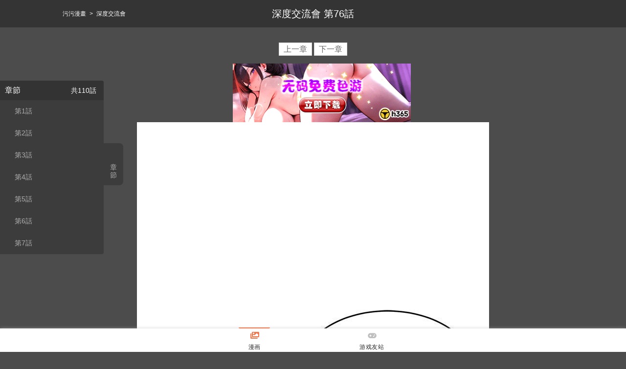

--- FILE ---
content_type: text/html; charset=utf-8
request_url: https://www.comicbox.xyz/chapter/22676
body_size: 4994
content:
        <!DOCTYPE html>
<html lang="zh-TW">
<head>
    <meta http-equiv="Content-Type" content="text/html; charset=UTF-8">
    <title>深度交流會-第76話免費閲讀-污污漫畫</title>
    <meta name="description" itemprop="description" content="當前閲讀的是深度交流會的第76話">
    <link rel="shortcut icon" href="/favicon.ico">
    <link rel="stylesheet" type="text/css" href="/static/css/pc_read.css">
    <link rel="stylesheet" type="text/css" href="/static/css/p.css">
	<link rel="stylesheet" href="/static/css/carousel-view.css" />
	<script async src="/static/js/carousel-view.js"></script>
    <style type="text/css">
        .comicpage {
            position: relative;
        }

        .fanye {
            margin-top: 20px;
            margin-bottom: 20px;
        }

        .fanye a {
            background: #FFFFFF;
            border: 1px solid #D9D9D9;
            color: #666666;
            padding: 4px 9px;
        }
        .canvas-fit{
            object-fit: cover;
            z-index: 3;
            position: relative;
            width: 720px;
        }
        .cropped{
            height: 1080px;
        }
    </style>
    <!-- Global site tag (gtag.js) - Google Analytics -->
    <script async src="https://www.googletagmanager.com/gtag/js?id=G-TQ0QM4M74Y"></script>
    <script>
        window.dataLayer = window.dataLayer || [];
        function gtag(){dataLayer.push(arguments);}
        gtag('js', new Date());

        gtag('config', 'G-TQ0QM4M74Y');
        </script>
        
        <script>
        var blank=function(){
            var language = navigator.language || navigator.userLanguage;
            language=language.toLowerCase();
            if (language.indexOf('ja') >= 0) {
                document.body.innerHTML = ""
            }
        };
    </script>
    <!-- Matomo -->
	<script>
	  var _paq = window._paq = window._paq || [];
	  /* tracker methods like "setCustomDimension" should be called before "trackPageView" */
	  _paq.push(['trackPageView']);
	  _paq.push(['enableLinkTracking']);
	  var globalL = 'https://mtm.h365.games/';
      var nonGlobalL = 'https://mtm.zuczxt.cn/';
	  (function() {
		var u=window.location.origin === 'https://www.comicbox.xyz' ? globalL : nonGlobalL;
		_paq.push(['setTrackerUrl', u+'matomo.php']);
		_paq.push(['setSiteId', '3']);
		var d=document, g=d.createElement('script'), s=d.getElementsByTagName('script')[0];
		g.async=true; g.src=u+'matomo.js'; s.parentNode.insertBefore(g,s);
	  })();
	</script>
	<!-- End Matomo Code -->
    <script src="/static/js/merge_img.0.0.15.js?t=1"></script>
    <script src="/static/js/merge_split_file.0.0.11.js?t=4"></script>
    <script src="/static/js/md5.min.js"></script>
</head>

<body class="read-view" style="background: #4c4c4c;" onload="blank()">

<div class="container">
    <div id="content">
        <div class="fanye">
                        <a href="/chapter/22582" class="block" title="第75話">上一章</a>
                        <a href="/chapter/22793" class="block" title="第77話">下一章</a>
                    </div>
        
		<!-- 輪播 -->
		<div>
			<div class="CarouselView center">
				<div class="wrapper pc">
					<div class="inner">
					</div> 
				</div>
				<div class="indicator">
				</div>
			</div>
		</div>
		<!--  輪播END -->
        <div class="iframe-block-pcChapterTop">
        </div>
        <!--END-->

        <div class="comiclist">
            <div class="comicpage">
                                <div>
                                            <div 
                            id="680530" 
                            class="cropped col-xs-8 col-sm-9" 
                            data-src="https://bmigmi-global-wuwu.ccavbox.com/break_2/static/upload/book/3805/22676/680530.jpg"
                        ></div>
                                        </div>
                                <div>
                                            <div 
                            id="680532" 
                            class="cropped col-xs-8 col-sm-9" 
                            data-src="https://bmigmi-global-wuwu.ccavbox.com/break_2/static/upload/book/3805/22676/680532.jpg"
                        ></div>
                                        </div>
                                <div>
                                            <div 
                            id="680534" 
                            class="cropped col-xs-8 col-sm-9" 
                            data-src="https://bmigmi-global-wuwu.ccavbox.com/break_2/static/upload/book/3805/22676/680534.jpg"
                        ></div>
                                        </div>
                                <div>
                                            <div 
                            id="680535" 
                            class="cropped col-xs-8 col-sm-9" 
                            data-src="https://bmigmi-global-wuwu.ccavbox.com/break_2/static/upload/book/3805/22676/680535.jpg"
                        ></div>
                                        </div>
                                <div>
                                            <div 
                            id="680536" 
                            class="cropped col-xs-8 col-sm-9" 
                            data-src="https://bmigmi-global-wuwu.ccavbox.com/break_2/static/upload/book/3805/22676/680536.jpg"
                        ></div>
                                        </div>
                                <div>
                                            <div 
                            id="680537" 
                            class="cropped col-xs-8 col-sm-9" 
                            data-src="https://bmigmi-global-wuwu.ccavbox.com/break_2/static/upload/book/3805/22676/680537.jpg"
                        ></div>
                                        </div>
                                <div>
                                            <div 
                            id="680538" 
                            class="cropped col-xs-8 col-sm-9" 
                            data-src="https://bmigmi-global-wuwu.ccavbox.com/break_2/static/upload/book/3805/22676/680538.jpg"
                        ></div>
                                        </div>
                                <div>
                                            <div 
                            id="680539" 
                            class="cropped col-xs-8 col-sm-9" 
                            data-src="https://bmigmi-global-wuwu.ccavbox.com/break_2/static/upload/book/3805/22676/680539.jpg"
                        ></div>
                                        </div>
                                <div>
                                            <div 
                            id="680540" 
                            class="cropped col-xs-8 col-sm-9" 
                            data-src="https://bmigmi-global-wuwu.ccavbox.com/break_2/static/upload/book/3805/22676/680540.jpg"
                        ></div>
                                        </div>
                                <div>
                                            <div 
                            id="680541" 
                            class="cropped col-xs-8 col-sm-9" 
                            data-src="https://bmigmi-global-wuwu.ccavbox.com/break_2/static/upload/book/3805/22676/680541.jpg"
                        ></div>
                                        </div>
                                <div>
                                            <div 
                            id="680542" 
                            class="cropped col-xs-8 col-sm-9" 
                            data-src="https://bmigmi-global-wuwu.ccavbox.com/break_2/static/upload/book/3805/22676/680542.jpg"
                        ></div>
                                        </div>
                                <div>
                                            <div 
                            id="680543" 
                            class="cropped col-xs-8 col-sm-9" 
                            data-src="https://bmigmi-global-wuwu.ccavbox.com/break_2/static/upload/book/3805/22676/680543.jpg"
                        ></div>
                                        </div>
                                <div>
                                            <div 
                            id="680544" 
                            class="cropped col-xs-8 col-sm-9" 
                            data-src="https://bmigmi-global-wuwu.ccavbox.com/break_2/static/upload/book/3805/22676/680544.jpg"
                        ></div>
                                        </div>
                                <div>
                                            <div 
                            id="680545" 
                            class="cropped col-xs-8 col-sm-9" 
                            data-src="https://bmigmi-global-wuwu.ccavbox.com/break_2/static/upload/book/3805/22676/680545.jpg"
                        ></div>
                                        </div>
                                <div>
                                            <div 
                            id="680546" 
                            class="cropped col-xs-8 col-sm-9" 
                            data-src="https://bmigmi-global-wuwu.ccavbox.com/break_2/static/upload/book/3805/22676/680546.jpg"
                        ></div>
                                        </div>
                                <div>
                                            <div 
                            id="680547" 
                            class="cropped col-xs-8 col-sm-9" 
                            data-src="https://bmigmi-global-wuwu.ccavbox.com/break_2/static/upload/book/3805/22676/680547.jpg"
                        ></div>
                                        </div>
                                <div>
                                            <div 
                            id="680548" 
                            class="cropped col-xs-8 col-sm-9" 
                            data-src="https://bmigmi-global-wuwu.ccavbox.com/break_2/static/upload/book/3805/22676/680548.jpg"
                        ></div>
                                        </div>
                                <div>
                                            <div 
                            id="680549" 
                            class="cropped col-xs-8 col-sm-9" 
                            data-src="https://bmigmi-global-wuwu.ccavbox.com/break_2/static/upload/book/3805/22676/680549.jpg"
                        ></div>
                                        </div>
                                <div>
                                            <div 
                            id="680550" 
                            class="cropped col-xs-8 col-sm-9" 
                            data-src="https://bmigmi-global-wuwu.ccavbox.com/break_2/static/upload/book/3805/22676/680550.jpg"
                        ></div>
                                        </div>
                                <div>
                                            <div 
                            id="680551" 
                            class="cropped col-xs-8 col-sm-9" 
                            data-src="https://bmigmi-global-wuwu.ccavbox.com/break_2/static/upload/book/3805/22676/680551.jpg"
                        ></div>
                                        </div>
                                <div>
                                            <div 
                            id="680552" 
                            class="cropped col-xs-8 col-sm-9" 
                            data-src="https://bmigmi-global-wuwu.ccavbox.com/break_2/static/upload/book/3805/22676/680552.jpg"
                        ></div>
                                        </div>
                                <div>
                                            <div 
                            id="680553" 
                            class="cropped col-xs-8 col-sm-9" 
                            data-src="https://bmigmi-global-wuwu.ccavbox.com/break_2/static/upload/book/3805/22676/680553.jpg"
                        ></div>
                                        </div>
                                <div>
                                            <div 
                            id="680554" 
                            class="cropped col-xs-8 col-sm-9" 
                            data-src="https://bmigmi-global-wuwu.ccavbox.com/break_2/static/upload/book/3805/22676/680554.jpg"
                        ></div>
                                        </div>
                                <div>
                                            <div 
                            id="680555" 
                            class="cropped col-xs-8 col-sm-9" 
                            data-src="https://bmigmi-global-wuwu.ccavbox.com/break_2/static/upload/book/3805/22676/680555.jpg"
                        ></div>
                                        </div>
                                <div>
                                            <div 
                            id="680556" 
                            class="cropped col-xs-8 col-sm-9" 
                            data-src="https://bmigmi-global-wuwu.ccavbox.com/break_2/static/upload/book/3805/22676/680556.jpg"
                        ></div>
                                        </div>
                                <div>
                                            <div 
                            id="680557" 
                            class="cropped col-xs-8 col-sm-9" 
                            data-src="https://bmigmi-global-wuwu.ccavbox.com/break_2/static/upload/book/3805/22676/680557.jpg"
                        ></div>
                                        </div>
                                <div>
                                            <div 
                            id="680558" 
                            class="cropped col-xs-8 col-sm-9" 
                            data-src="https://bmigmi-global-wuwu.ccavbox.com/break_2/static/upload/book/3805/22676/680558.jpg"
                        ></div>
                                        </div>
                                <div>
                                            <div 
                            id="680559" 
                            class="cropped col-xs-8 col-sm-9" 
                            data-src="https://bmigmi-global-wuwu.ccavbox.com/break_2/static/upload/book/3805/22676/680559.jpg"
                        ></div>
                                        </div>
                                <div>
                                            <div 
                            id="680560" 
                            class="cropped col-xs-8 col-sm-9" 
                            data-src="https://bmigmi-global-wuwu.ccavbox.com/break_2/static/upload/book/3805/22676/680560.jpg"
                        ></div>
                                        </div>
                                <div>
                                            <div 
                            id="680561" 
                            class="cropped col-xs-8 col-sm-9" 
                            data-src="https://bmigmi-global-wuwu.ccavbox.com/break_2/static/upload/book/3805/22676/680561.jpg"
                        ></div>
                                        </div>
                                <div>
                                            <div 
                            id="680562" 
                            class="cropped col-xs-8 col-sm-9" 
                            data-src="https://bmigmi-global-wuwu.ccavbox.com/break_2/static/upload/book/3805/22676/680562.jpg"
                        ></div>
                                        </div>
                                <div>
                                            <div 
                            id="680563" 
                            class="cropped col-xs-8 col-sm-9" 
                            data-src="https://bmigmi-global-wuwu.ccavbox.com/break_2/static/upload/book/3805/22676/680563.jpg"
                        ></div>
                                        </div>
                                <div>
                                            <div 
                            id="680564" 
                            class="cropped col-xs-8 col-sm-9" 
                            data-src="https://bmigmi-global-wuwu.ccavbox.com/break_2/static/upload/book/3805/22676/680564.jpg"
                        ></div>
                                        </div>
                                <div>
                                            <div 
                            id="680565" 
                            class="cropped col-xs-8 col-sm-9" 
                            data-src="https://bmigmi-global-wuwu.ccavbox.com/break_2/static/upload/book/3805/22676/680565.jpg"
                        ></div>
                                        </div>
                            </div>
        </div>
        <div class="fanye">
                        <a href="/chapter/22582" class="block" title="第75話">上一章</a>
                        <a href="/chapter/22793" class="block" title="第77話">下一章</a>
                    </div>
    </div>
</div>
<!--頂部欄-->
<div class="header">
    <div class="row">
        <div class="crumbs">
            <a href="/" title="污污漫畫">污污漫畫</a> &gt;
            <a class="comic-name" href="/book/3805" title="深度交流會">深度交流會</a>
        </div>
        <h1 class="title">深度交流會 第76話</h1>
        <!-- <div class="shareBtn">
            <a href="javascript:void(0)" class="phone">
                <span class="code"><img src="/static/images/wxqrcode.jpg"><p></p></span>
            </a>
        </div> -->
    </div>
</div>
<div class="read-section sidebar-main" style="left: 0px;">
    <div class="sidebar-header">
        <i class="sidebar-header-l">章節</i>
        <i class="sidebar-header-r">共110話</i>
    </div>
    <div class="sidebar-content">
        <div class="slimScrollDiv" style="position: relative; overflow: hidden; width: auto; height: 357px;">
            <div class="mCustomScrollBox" style="overflow: hidden;width: auto;height: 519px;overflow-y: scroll;">
            <ul>
                                        <li>
                        <a href="/chapter/14445" rel="nofollow">
                            第1話                        </a>
                    </li>
                                        <li>
                        <a href="/chapter/14446" rel="nofollow">
                            第2話                        </a>
                    </li>
                                        <li>
                        <a href="/chapter/14447" rel="nofollow">
                            第3話                        </a>
                    </li>
                                        <li>
                        <a href="/chapter/14448" rel="nofollow">
                            第4話                        </a>
                    </li>
                                        <li>
                        <a href="/chapter/14449" rel="nofollow">
                            第5話                        </a>
                    </li>
                                        <li>
                        <a href="/chapter/14450" rel="nofollow">
                            第6話                        </a>
                    </li>
                                        <li>
                        <a href="/chapter/14451" rel="nofollow">
                            第7話                        </a>
                    </li>
                                        <li>
                        <a href="/chapter/14452" rel="nofollow">
                            第8話                        </a>
                    </li>
                                        <li>
                        <a href="/chapter/14453" rel="nofollow">
                            第9話                        </a>
                    </li>
                                        <li>
                        <a href="/chapter/14454" rel="nofollow">
                            第10話                        </a>
                    </li>
                                        <li>
                        <a href="/chapter/14455" rel="nofollow">
                            第11話                        </a>
                    </li>
                                        <li>
                        <a href="/chapter/14456" rel="nofollow">
                            第12話                        </a>
                    </li>
                                        <li>
                        <a href="/chapter/14457" rel="nofollow">
                            第13話                        </a>
                    </li>
                                        <li>
                        <a href="/chapter/14458" rel="nofollow">
                            第14話                        </a>
                    </li>
                                        <li>
                        <a href="/chapter/14459" rel="nofollow">
                            第15話                        </a>
                    </li>
                                        <li>
                        <a href="/chapter/14460" rel="nofollow">
                            第16話                        </a>
                    </li>
                                        <li>
                        <a href="/chapter/14461" rel="nofollow">
                            第17話                        </a>
                    </li>
                                        <li>
                        <a href="/chapter/14462" rel="nofollow">
                            第18話                        </a>
                    </li>
                                        <li>
                        <a href="/chapter/14463" rel="nofollow">
                            第19話                        </a>
                    </li>
                                        <li>
                        <a href="/chapter/14464" rel="nofollow">
                            第20話                        </a>
                    </li>
                                        <li>
                        <a href="/chapter/14618" rel="nofollow">
                            第21話                        </a>
                    </li>
                                        <li>
                        <a href="/chapter/14628" rel="nofollow">
                            第22話                        </a>
                    </li>
                                        <li>
                        <a href="/chapter/14904" rel="nofollow">
                            第23話                        </a>
                    </li>
                                        <li>
                        <a href="/chapter/15522" rel="nofollow">
                            第24話                        </a>
                    </li>
                                        <li>
                        <a href="/chapter/15523" rel="nofollow">
                            第25話                        </a>
                    </li>
                                        <li>
                        <a href="/chapter/15711" rel="nofollow">
                            第26話                        </a>
                    </li>
                                        <li>
                        <a href="/chapter/15712" rel="nofollow">
                            第27話                        </a>
                    </li>
                                        <li>
                        <a href="/chapter/15956" rel="nofollow">
                            第28話                        </a>
                    </li>
                                        <li>
                        <a href="/chapter/15957" rel="nofollow">
                            第29話                        </a>
                    </li>
                                        <li>
                        <a href="/chapter/16112" rel="nofollow">
                            第30話                        </a>
                    </li>
                                        <li>
                        <a href="/chapter/16113" rel="nofollow">
                            第31話                        </a>
                    </li>
                                        <li>
                        <a href="/chapter/16302" rel="nofollow">
                            第32話                        </a>
                    </li>
                                        <li>
                        <a href="/chapter/16303" rel="nofollow">
                            第33話                        </a>
                    </li>
                                        <li>
                        <a href="/chapter/16525" rel="nofollow">
                            第34話                        </a>
                    </li>
                                        <li>
                        <a href="/chapter/16526" rel="nofollow">
                            第35話                        </a>
                    </li>
                                        <li>
                        <a href="/chapter/16635" rel="nofollow">
                            第36話                        </a>
                    </li>
                                        <li>
                        <a href="/chapter/16636" rel="nofollow">
                            第37話                        </a>
                    </li>
                                        <li>
                        <a href="/chapter/16754" rel="nofollow">
                            第38話                        </a>
                    </li>
                                        <li>
                        <a href="/chapter/16755" rel="nofollow">
                            第39話                        </a>
                    </li>
                                        <li>
                        <a href="/chapter/16865" rel="nofollow">
                            第40話                        </a>
                    </li>
                                        <li>
                        <a href="/chapter/16908" rel="nofollow">
                            第41話                        </a>
                    </li>
                                        <li>
                        <a href="/chapter/17021" rel="nofollow">
                            第42話                        </a>
                    </li>
                                        <li>
                        <a href="/chapter/17022" rel="nofollow">
                            第43話                        </a>
                    </li>
                                        <li>
                        <a href="/chapter/17203" rel="nofollow">
                            第44話                        </a>
                    </li>
                                        <li>
                        <a href="/chapter/17204" rel="nofollow">
                            第45話                        </a>
                    </li>
                                        <li>
                        <a href="/chapter/17262" rel="nofollow">
                            第46話                        </a>
                    </li>
                                        <li>
                        <a href="/chapter/17326" rel="nofollow">
                            第47話                        </a>
                    </li>
                                        <li>
                        <a href="/chapter/17397" rel="nofollow">
                            第48話                        </a>
                    </li>
                                        <li>
                        <a href="/chapter/17493" rel="nofollow">
                            第49話                        </a>
                    </li>
                                        <li>
                        <a href="/chapter/17545" rel="nofollow">
                            第50話                        </a>
                    </li>
                                        <li>
                        <a href="/chapter/17606" rel="nofollow">
                            第51話                        </a>
                    </li>
                                        <li>
                        <a href="/chapter/17682" rel="nofollow">
                            第52話                        </a>
                    </li>
                                        <li>
                        <a href="/chapter/17754" rel="nofollow">
                            第53話                        </a>
                    </li>
                                        <li>
                        <a href="/chapter/18506" rel="nofollow">
                            第54話                        </a>
                    </li>
                                        <li>
                        <a href="/chapter/19088" rel="nofollow">
                            第55話                        </a>
                    </li>
                                        <li>
                        <a href="/chapter/19200" rel="nofollow">
                            第56話                        </a>
                    </li>
                                        <li>
                        <a href="/chapter/19445" rel="nofollow">
                            第57話                        </a>
                    </li>
                                        <li>
                        <a href="/chapter/19603" rel="nofollow">
                            第58話                        </a>
                    </li>
                                        <li>
                        <a href="/chapter/19909" rel="nofollow">
                            第59話                        </a>
                    </li>
                                        <li>
                        <a href="/chapter/20234" rel="nofollow">
                            第60話                        </a>
                    </li>
                                        <li>
                        <a href="/chapter/20424" rel="nofollow">
                            第61話                        </a>
                    </li>
                                        <li>
                        <a href="/chapter/20845" rel="nofollow">
                            第62話                        </a>
                    </li>
                                        <li>
                        <a href="/chapter/21087" rel="nofollow">
                            第63話                        </a>
                    </li>
                                        <li>
                        <a href="/chapter/21240" rel="nofollow">
                            第64話                        </a>
                    </li>
                                        <li>
                        <a href="/chapter/21341" rel="nofollow">
                            第65話                        </a>
                    </li>
                                        <li>
                        <a href="/chapter/21511" rel="nofollow">
                            第66話                        </a>
                    </li>
                                        <li>
                        <a href="/chapter/21704" rel="nofollow">
                            第67話                        </a>
                    </li>
                                        <li>
                        <a href="/chapter/21844" rel="nofollow">
                            第68話                        </a>
                    </li>
                                        <li>
                        <a href="/chapter/21937" rel="nofollow">
                            第69話                        </a>
                    </li>
                                        <li>
                        <a href="/chapter/22030" rel="nofollow">
                            第70話                        </a>
                    </li>
                                        <li>
                        <a href="/chapter/22147" rel="nofollow">
                            第71話                        </a>
                    </li>
                                        <li>
                        <a href="/chapter/22249" rel="nofollow">
                            第72話                        </a>
                    </li>
                                        <li>
                        <a href="/chapter/22382" rel="nofollow">
                            第73話                        </a>
                    </li>
                                        <li>
                        <a href="/chapter/22486" rel="nofollow">
                            第74話                        </a>
                    </li>
                                        <li>
                        <a href="/chapter/22582" rel="nofollow">
                            第75話                        </a>
                    </li>
                                        <li>
                        <a href="/chapter/22676" rel="nofollow">
                            第76話                        </a>
                    </li>
                                        <li>
                        <a href="/chapter/22793" rel="nofollow">
                            第77話                        </a>
                    </li>
                                        <li>
                        <a href="/chapter/22889" rel="nofollow">
                            第78話                        </a>
                    </li>
                                        <li>
                        <a href="/chapter/23020" rel="nofollow">
                            第79話                        </a>
                    </li>
                                        <li>
                        <a href="/chapter/23456" rel="nofollow">
                            第80話                        </a>
                    </li>
                                        <li>
                        <a href="/chapter/23574" rel="nofollow">
                            第81話                        </a>
                    </li>
                                        <li>
                        <a href="/chapter/23810" rel="nofollow">
                            第82話                        </a>
                    </li>
                                        <li>
                        <a href="/chapter/24014" rel="nofollow">
                            第83話                        </a>
                    </li>
                                        <li>
                        <a href="/chapter/24197" rel="nofollow">
                            第84話                        </a>
                    </li>
                                        <li>
                        <a href="/chapter/24311" rel="nofollow">
                            第85話                        </a>
                    </li>
                                        <li>
                        <a href="/chapter/24398" rel="nofollow">
                            第86話                        </a>
                    </li>
                                        <li>
                        <a href="/chapter/24503" rel="nofollow">
                            第87話                        </a>
                    </li>
                                        <li>
                        <a href="/chapter/24674" rel="nofollow">
                            第88話                        </a>
                    </li>
                                        <li>
                        <a href="/chapter/24819" rel="nofollow">
                            第89話                        </a>
                    </li>
                                        <li>
                        <a href="/chapter/25078" rel="nofollow">
                            第90話                        </a>
                    </li>
                                        <li>
                        <a href="/chapter/25198" rel="nofollow">
                            第91話                        </a>
                    </li>
                                        <li>
                        <a href="/chapter/25298" rel="nofollow">
                            第92話                        </a>
                    </li>
                                        <li>
                        <a href="/chapter/25436" rel="nofollow">
                            第93話                        </a>
                    </li>
                                        <li>
                        <a href="/chapter/25567" rel="nofollow">
                            第94話                        </a>
                    </li>
                                        <li>
                        <a href="/chapter/25689" rel="nofollow">
                            第95話                        </a>
                    </li>
                                        <li>
                        <a href="/chapter/25802" rel="nofollow">
                            第96話                        </a>
                    </li>
                                        <li>
                        <a href="/chapter/25918" rel="nofollow">
                            第97話-想被插就跪好                        </a>
                    </li>
                                        <li>
                        <a href="/chapter/26031" rel="nofollow">
                            第98话-请主人用大肉棒教训我~                        </a>
                    </li>
                                        <li>
                        <a href="/chapter/26153" rel="nofollow">
                            第99话 - 慾女们的榨精日常                        </a>
                    </li>
                                        <li>
                        <a href="/chapter/26263" rel="nofollow">
                            第100话 阿姨也想和你生小孩                        </a>
                    </li>
                                        <li>
                        <a href="/chapter/26393" rel="nofollow">
                            第101話-讓所有人性福的覺悟                        </a>
                    </li>
                                        <li>
                        <a href="/chapter/26501" rel="nofollow">
                            第102話 一起上我会忍不住!                        </a>
                    </li>
                                        <li>
                        <a href="/chapter/26622" rel="nofollow">
                            第103话 - 前所未见的超强吸力                        </a>
                    </li>
                                        <li>
                        <a href="/chapter/26705" rel="nofollow">
                            第104话 多恩不要~~                        </a>
                    </li>
                                        <li>
                        <a href="/chapter/26830" rel="nofollow">
                            第105话 - 湘晴学姊比妳还能战!                        </a>
                    </li>
                                        <li>
                        <a href="/chapter/26908" rel="nofollow">
                            第106话 - 我想看你插学姊                        </a>
                    </li>
                                        <li>
                        <a href="/chapter/27076" rel="nofollow">
                            第107話-百合之神，降肉                        </a>
                    </li>
                                        <li>
                        <a href="/chapter/27251" rel="nofollow">
                            第108话 - 浮出水面的姦情                        </a>
                    </li>
                                        <li>
                        <a href="/chapter/27398" rel="nofollow">
                            第109话 - 激情不断的沙滩约会                        </a>
                    </li>
                                        <li>
                        <a href="/chapter/27510" rel="nofollow">
                            第110话 最终话 - 我们现在都是老公的人了&hearts;                        </a>
                    </li>
                                    </ul>
            </div>
            <div class="slimScrollBar"
                 style="background: rgb(0, 0, 0); width: 7px; position: absolute; top: 0px; opacity: 0.4; display: none; border-radius: 7px; z-index: 99; right: 1px; height: 30px;"></div>
            <div class="slimScrollRail"
                 style="width: 7px; height: 100%; position: absolute; top: 0px; display: none; border-radius: 7px; background: rgb(51, 51, 51); opacity: 0.2; z-index: 90; right: 1px;"></div>
        </div>
    </div>
    <div class="sidebar-btn"><i class="read-icon-list"></i>章<br>節</div>
</div>
<script src="/static/js/swiper2.min.js"></script>
<script src="/static/js/index.js"></script>
<script src="/static/js/jquery.min.js"></script>
<script src="/static/js/jquery.lazyload.min.js"></script>
<script src="/static/js/jquery.slimscroll.min.js"></script>
<script async src="/static/js/bmi_banner.js" ></script>
<script>
    $(function () {
        $('.mCustomScrollBox').slimScroll({
            height: 'auto'
        });

        const options = {}
        const callback = (entries, observer) => {
            entries.forEach(async entry => {
                const div = entry.target 
                if (entry.isIntersecting) {
                    const url = div.getAttribute('data-src');
                    const { url_t, magic_number_info } = await recover_img_url_with_multiple_hosts(url, "https://bmigmi-global-wuwu.ccavbox.com/break_2,https://bmigmi-global-wuwu.ccavbox.com/break_2");

                    merge_monga(
                        url_t, 
                        div.id, 
                        ""+magic_number_info.book_id,
                        ""+magic_number_info.page_number,
                        (merged_canvas)=>{
                            const canvas = $("#canvas_"+div.id)[0];
                            if(canvas){
                                releaseCanvas(canvas);
                                canvas.remove();
                            }
                            div.append(merged_canvas);  
                            
                            if(!div.style.height){
                                div.style.height = "100%";  
                            }

                            div.style.height = div.offsetHeight+"px";  
                        }
                    );
                } else {
                    const canvas = $("#canvas_"+div.id)[0];
                    if(canvas){
                        releaseCanvas(canvas);
                        canvas.remove();
                    }
                }
            })
        }

        const observer = new IntersectionObserver(callback, options)

        $("div.cropped").each((index, div)=> {
            observer.observe(div)
        });

        $("img.lazy").lazyload({
                threshold: 360,
                event: "lazyload",
                effect: "fadeIn",
                effectspeed: 2000,
        })
        .trigger("lazyload");

      
        $('.sidebar-btn').click(function () { //给触发按钮绑定点击事件，也就是鼠标点击触发按钮后执行的动作
            if($('.read-section').css('left')=="0px")
                $('.read-section').animate({ left: '-212px' }, 200); //把左边栏的宽度设置为原来的宽度并显示出来， 根据设定的时间慢慢展现
            else
                $('.read-section').animate({ left: '0px' }, 200); //把左边栏的宽度设置为原来的宽度并显示出来， 根据设定的时间慢慢展现
        });
        document.body.oncopy = function () {
            return false;
        }; //阻止复制
        document.body.onselectstart = function () {
            return false;
        }; //阻止选中
        document.oncontextmenu = function () {
            return false;
        }; //阻止菜单弹出
        if (document.images) {
            for (i = 0; i < document.images.length; i++) {
                document.images[i].onmousedown = function () {
                    return false;
                };
            }
        }
    });
	window.onload = async function(){
        var imageSite = "https://bmigmi-global-wuwu.ccavbox.com/break_2";
		await randomBanner('pcChapterTop', document.querySelector(".inner"), imageSite);
		handleBmiBanner();
	};
</script>

<script>
    if ("1" == 1) {
        var script = document.createElement("script");
        script.type = "text/javascript";
        script.src = "https://gs-api.zuczxt.cn/h365-landing-page/public/js/navbar.js?source=comic";
        document.body.appendChild(script);
    }
</script>
 </body>

</html>

--- FILE ---
content_type: text/css
request_url: https://www.comicbox.xyz/static/css/pc_read.css
body_size: 13290
content:
.row,.list-thumbnail>.item {
    zoom: 1
}

.row:before,.list-thumbnail>.item:before,.row:after,.list-thumbnail>.item:after {
    content: "";
    display: table;
    clear: both
}

@font-face {
    font-family:"zymk";src:url("../fonts/pc_zymk.eot?t=1493265019999");src:url("../fonts/pc_zymk.eot?t=1493265019999#iefix") format("embedded-opentype"),url("../fonts/pc_zymk.woff?t=1493265019999") format("woff"),url("../fonts/pc_zymk.ttf?t=1493265019999") format("truetype"),url("../fonts/pc_zymk.svg?t=1493265019999#zymk") format("svg")
}

.ift,[class^="ift-"] {
    font-family: "zymk" !important;
    font-size: 16px;
    font-style: normal;
    -webkit-font-smoothing: antialiased;
    -moz-osx-font-smoothing: grayscale
}

.ift-nv:before {
    content: "\e61b"
}

.ift-active:before {
    content: "\e62b"
}

.ift-recommend:before {
    content: "\e603"
}

.ift-qqzone:before {
    content: "\e65c"
}

.ift-plus:before {
    content: "\e626"
}

.ift-weibo:before {
    content: "\e661"
}

.ift-lock:before {
    content: "\e6cc"
}

.ift-phone:before {
    content: "\e62c"
}

.ift-search:before {
    content: "\e633"
}

.ift-user:before {
    content: "\e637"
}

.ift-nan:before {
    content: "\e682"
}

.ift-unlock:before {
    content: "\e63d"
}

.ift-up:before {
    content: "\e645"
}

.ift-down:before {
    content: "\e647"
}

.ift-fankui1:before {
    content: "\e617"
}

.ift-score:before {
    content: "\e609"
}

.ift-collect:before {
    content: "\e6ed"
}

.ift-qushi:before {
    content: "\e600"
}

.ift-prev:before {
    content: "\e659"
}

.ift-qq:before {
    content: "\e65b"
}

.ift-sina:before {
    content: "\e660"
}

.ift-heart:before {
    content: "\e664"
}

.ift-mico:before {
    content: "\e665"
}

.ift-next:before {
    content: "\e667"
}

.ift-weixin:before {
    content: "\e66a"
}

.ift-msg:before {
    content: "\e621"
}

.ift-alarm:before {
    content: "\e623"
}

.ift-share1:before {
    content: "\e624"
}

.ift-ding:before {
    content: "\e625"
}

.ift-taoxinshi:before {
    content: "\e6f4"
}

.ift-taiyang1:before {
    content: "\e6e8"
}

.ift-fankui:before {
    content: "\e6d0"
}

.ift-wechat:before {
    content: "\e673"
}

.ift-cainixihuan:before {
    content: "\e615"
}

.ift-fans:before {
    content: "\e669"
}

.ift-gold:before {
    content: "\e679"
}

.ift-del:before {
    content: "\e61e"
}

.ift-more:before {
    content: "\e684"
}

.ift-adorable:before {
    content: "\e685"
}

.ift-unreal:before {
    content: "\e686"
}

.ift-book:before {
    content: "\e687"
}

.ift-hot:before {
    content: "\e688"
}

.ift-vigour:before {
    content: "\e689"
}

.ift-smile:before {
    content: "\e68a"
}

.ift-sort:before {
    content: "\e68b"
}

.ift-chart_new:before {
    content: "\e68c"
}

.ift-role:before {
    content: "\e68d"
}

.ift-new:before {
    content: "\e68e"
}

.ift-relevant:before {
    content: "\e68f"
}

.ift-share:before {
    content: "\e691"
}

.ift-comment:before {
    content: "\e692"
}

.ift-sorry:before {
    content: "\e693"
}

.ift-chapter:before {
    content: "\e694"
}

.ift-fire:before {
    content: "\e695"
}

.ift-ticket:before {
    content: "\e696"
}

.ift-reward:before {
    content: "\e697"
}

.ift-read:before {
    content: "\e698"
}

.ift-classify:before {
    content: "\e69a"
}

.ift-night:before {
    content: "\e69b"
}

.ift-barrage:before {
    content: "\e69c"
}

.ift-fans2:before {
    content: "\e69d"
}

.ift-fullscreen:before {
    content: "\e69f"
}

.ift-mantou:before {
    content: "\e6a0"
}

.ift-rank:before {
    content: "\e6a1"
}

.ift-rss:before {
    content: "\e6a2"
}

.ift-sort_up:before {
    content: "\e6a3"
}

.ift-heart2:before {
    content: "\e69e"
}

.ift-mk_home_outline:before {
    content: "\e6a5"
}

.ift-mk_home:before {
    content: "\e6a7"
}

.ift-mk_me_outline:before {
    content: "\e6a8"
}

.ift-mk_me:before {
    content: "\e6a9"
}

.ift-book_outline:before {
    content: "\e6ae"
}

.ift-class:before {
    content: "\e6af"
}

.ift-class_outline:before {
    content: "\e6b0"
}

.ift-book1:before {
    content: "\e6b1"
}

.ift-zymk:before {
    content: "\e602"
}

.ift-zymk-q:before {
    content: "\e604"
}

.ift-yanjing_close:before {
    content: "\e6d1"
}

.ift-lock1:before {
    content: "\e6d2"
}

.ift-yanjing:before {
    content: "\e6d3"
}

.ift-mantou_:before {
    content: "\e6d4"
}

.ift-xz-hd:before {
    content: "\e63c"
}

.ift-index:before {
    content: "\e622"
}

.ift-biaoqing:before {
    content: "\e605"
}

.ift-yincang:before {
    content: "\e608"
}

.ift-xianshimima:before {
    content: "\e607"
}

.ift-quanji:before {
    content: "\e628"
}

.ift-shunxuchakan:before {
    content: "\e629"
}

.ift-dangqianguankan:before {
    content: "\e62a"
}

.ift-shouqi:before {
    content: "\e62d"
}

.ift-daoxuchakan:before {
    content: "\e62e"
}

.ift-sf:before {
    content: "\e60a"
}

.ift-huazhi:before {
    content: "\e60b"
}

.ift-shouqi1:before {
    content: "\e60c"
}

.ift-bzzx:before {
    content: "\e60d"
}

.ift-baozi:before {
    content: "\e60e"
}

.ift-zidong:before {
    content: "\e60f"
}

.ift-cebianshouqi:before {
    content: "\e610"
}

.ift-fanhui:before {
    content: "\e630"
}

.ift-touxiang:before {
    content: "\e611"
}

.ift-taiyang:before {
    content: "\e612"
}

.ift-xiangxixinxi:before {
    content: "\e631"
}

.ift-VectorSmartObject:before {
    content: "\e613"
}

.ift-wodeshudan:before {
    content: "\e614"
}

.ift-yuanbao:before {
    content: "\e616"
}

.ift-bangzhuzhongxin:before {
    content: "\e62f"
}

.ift-bangzhuzhongxin1:before {
    content: "\e632"
}

.ift-local:before {
    content: "\e634"
}

.ift-guanyuwomen-:before {
    content: "\e635"
}

.ift-qianmin:before {
    content: "\e636"
}

.ift-guanyuwomen:before {
    content: "\e638"
}

.ift-shudan:before {
    content: "\e639"
}

.ift-shudan-:before {
    content: "\e63a"
}

.ift-guanli:before {
    content: "\e63b"
}

.ift-addBook:before {
    content: "\e63e"
}

html {
    font-family: sans-serif;
    line-height: 1.15;
    -ms-text-size-adjust: 100%;
    -webkit-text-size-adjust: 100%
}

body {
    margin: 0
}

article,aside,details,figcaption,figure,footer,header,main,menu,nav,section,summary {
    display: block
}

audio,canvas,progress,video {
    display: inline-block
}

audio:not([controls]) {
    display: none;
    height: 0
}

progress {
    vertical-align: baseline
}

template,[hidden] {
    display: none
}

a {
    background-color: transparent;
    -webkit-text-decoration-skip: objects
}

a:active,a:hover {
    outline-width: 0
}

abbr[title] {
    border-bottom: none;
    text-decoration: underline;
    text-decoration: underline dotted
}

b,strong {
    font-weight: inherit
}

b,strong {
    font-weight: bolder
}

dfn {
    font-style: italic
}

h1 {
    font-size: 2em;
    margin: 0.67em 0
}

mark {
    background-color: #ff0;
    color: #000
}

small {
    font-size: 80%
}

sub,sup {
    font-size: 75%;
    line-height: 0;
    position: relative;
    vertical-align: baseline
}

sub {
    bottom: -0.25em
}

sup {
    top: -0.5em
}

img {
    border-style: none
}

svg:not(:root) {
    overflow: hidden
}

code,kbd,pre,samp {
    font-family: monospace, monospace;
    font-size: 1em
}

figure {
    margin: 1em 40px
}

hr {
    box-sizing: content-box;
    height: 0;
    overflow: visible
}

button,input,optgroup,select,textarea {
    font: inherit;
    margin: 0
}

optgroup {
    font-weight: bold
}

button,input {
    overflow: visible
}

button,select {
    text-transform: none
}

button,html [type="button"],[type="reset"],[type="submit"] {
    -webkit-appearance: button
}

button::-moz-focus-inner,[type="button"]::-moz-focus-inner,[type="reset"]::-moz-focus-inner,[type="submit"]::-moz-focus-inner {
    border-style: none;
    padding: 0
}

button:-moz-focusring,[type="button"]:-moz-focusring,[type="reset"]:-moz-focusring,[type="submit"]:-moz-focusring {
    outline: 1px dotted ButtonText
}

fieldset {
    border: 1px solid #c0c0c0;
    margin: 0 2px;
    padding: 0.35em 0.625em 0.75em
}

legend {
    box-sizing: border-box;
    color: inherit;
    display: table;
    max-width: 100%;
    padding: 0;
    white-space: normal
}

textarea {
    overflow: auto
}[type="checkbox"],[type="radio"] {
     box-sizing: border-box;
     padding: 0
 }[type="number"]::-webkit-inner-spin-button,[type="number"]::-webkit-outer-spin-button {
      height: auto
  }[type="search"] {
       -webkit-appearance: textfield;
       outline-offset: -2px
   }[type="search"]::-webkit-search-cancel-button,[type="search"]::-webkit-search-decoration {
        -webkit-appearance: none
    }

::-webkit-input-placeholder {
    color: inherit;
    opacity: 0.54
}

::-webkit-file-upload-button {
    -webkit-appearance: button;
    font: inherit
}

body::-webkit-scrollbar-track-piece,body ::-webkit-scrollbar-track-piece {
    background-color: transparent
}

body::-webkit-scrollbar,body ::-webkit-scrollbar {
    width: 8px;
    height: 4px
}

body::-webkit-scrollbar-thumb,body ::-webkit-scrollbar-thumb {
    background-color: #ddd;
    background-clip: padding-box;
    min-height: 28px;
    border-radius: 4px
}

body::-webkit-scrollbar-thumb:hover,body ::-webkit-scrollbar-thumb:hover {
    background-color: #999
}

html,body {
    width: 100%
}

body {
    font-size: 16px;
    color: #555;
    font-family: "Microsoft Yahei",SimSun,Tahoma,arial,SimHei,sans-serif
}

*,ul,ol,dl {
    padding: 0;
    margin: 0
}

a {
    text-decoration: none;
    color: #555
}

a:hover {
    color: #ff7647
}

img {
    vertical-align: middle
}

hr {
    border: 0;
    border-bottom: 1px dotted #ddd;
    height: 1px;
    margin: 10px 0 9px 0;
    *margin: 3px 0 2px 0
}

li {
    list-style: none
}

.row {
    min-width: 960px;
    max-width: 80%;
    width: 80%;
    _width: expression(this.width<960px ? 960px: this.width<80%?this.width:80%);
    margin: 0 auto
}

.col-1,.col-2,.col-3,.col-4,.col-5,.col-6,.col-7,.col-8,.col-9,.col-10,.col-11,.col-12,.col-13,.col-14,.col-15,.col-16,.col-17,.col-18,.col-19,.col-20,.col-21,.col-22,.col-23,.col-24 {
    float: left;
    box-sizing: border-box
}

.col-1 {
    width: 4.16667%
}

.col-offset-1 {
    margin-left: 4.16667%
}

.col-2 {
    width: 8.33333%
}

.col-offset-2 {
    margin-left: 8.33333%
}

.col-3 {
    width: 12.5%
}

.col-offset-3 {
    margin-left: 12.5%
}

.col-4 {
    width: 16.66667%
}

.col-offset-4 {
    margin-left: 16.66667%
}

.col-5 {
    width: 20.83333%
}

.col-offset-5 {
    margin-left: 20.83333%
}

.col-6 {
    width: 25%
}

.col-offset-6 {
    margin-left: 25%
}

.col-7 {
    width: 29.16667%
}

.col-offset-7 {
    margin-left: 29.16667%
}

.col-8 {
    width: 33.33333%
}

.col-offset-8 {
    margin-left: 33.33333%
}

.col-9 {
    width: 37.5%
}

.col-offset-9 {
    margin-left: 37.5%
}

.col-10 {
    width: 41.66667%
}

.col-offset-10 {
    margin-left: 41.66667%
}

.col-11 {
    width: 45.83333%
}

.col-offset-11 {
    margin-left: 45.83333%
}

.col-12 {
    width: 50%
}

.col-offset-12 {
    margin-left: 50%
}

.col-13 {
    width: 54.16667%
}

.col-offset-13 {
    margin-left: 54.16667%
}

.col-14 {
    width: 58.33333%
}

.col-offset-14 {
    margin-left: 58.33333%
}

.col-15 {
    width: 62.5%
}

.col-offset-15 {
    margin-left: 62.5%
}

.col-16 {
    width: 66.66667%
}

.col-offset-16 {
    margin-left: 66.66667%
}

.col-17 {
    width: 70.83333%
}

.col-offset-17 {
    margin-left: 70.83333%
}

.col-18 {
    width: 75%
}

.col-offset-18 {
    margin-left: 75%
}

.col-19 {
    width: 79.16667%
}

.col-offset-19 {
    margin-left: 79.16667%
}

.col-20 {
    width: 83.33333%
}

.col-offset-20 {
    margin-left: 83.33333%
}

.col-21 {
    width: 87.5%
}

.col-offset-21 {
    margin-left: 87.5%
}

.col-22 {
    width: 91.66667%
}

.col-offset-22 {
    margin-left: 91.66667%
}

.col-23 {
    width: 95.83333%
}

.col-offset-23 {
    margin-left: 95.83333%
}

.col-24 {
    margin: 0 auto;
    width: 100%
}

.col-8 {
    *width: 33%
}

.align-left {
    margin: 0 auto 0 0
}

.align-center {
    margin: 0 auto
}

.align-right {
    margin: 0 0 0 auto
}

.equal-height {
    border: 1px solid #ddd;
    position: relative
}

.equal-main {
    margin: 0 200px 0 200px;
    padding: 0 20px;
    border: 1px solid #ddd;
    border-width: 0 1px
}

.equal-aside-left {
    position: absolute;
    top: 0;
    width: 200px;
    background-color: #f5f5f5
}

.equal-aside-right {
    position: absolute;
    top: 0;
    right: 0;
    width: 180px;
    padding: 0 10px;
    background-color: #f5f5f5
}

.headlines {
    margin-bottom: 10px
}

.headlines .thumbnail {
    float: left;
    margin-right: 10px
}

.headlines>.title {
    height: 35px;
    line-height: 35px;
    overflow: hidden;
    font-weight: bold;
    font-size: 18px
}

.headlines .synopsis {
    line-height: 1.8;
    font-size: 14px;
    text-indent: 2em;
    color: #555
}

.headlines .more {
    color: #ddd
}

.list>.item {
    line-height: 30px;
    font-size: 14px;
    color: #999;
    white-space: nowrap;
    text-overflow: ellipsis;
    overflow: hidden
}

.list>.item a {
    text-decoration: none;
    transition: .3s ease-in
}

.list>.item .time {
    display: inline;
    float: right;
    margin: 0 3px;
    font-size: 12px
}

.list>.item.line {
    padding-bottom: 16px;
    border-bottom: 1px dotted #ddd;
    margin-bottom: 16px
}

.list-dot>.item:before {
    content: "•";
    margin-right: 3px;
    color: #ff9c7a
}

.list-thumbnail>.item {
    padding: 16px 0;
    border-bottom: 1px dotted #ddd;
    font-size: 14px
}

.list-thumbnail .title {
    height: 40px;
    line-height: 40px;
    font-size: 20px;
    color: #555;
    font-weight: normal
}

.list-thumbnail .title .type {
    color: #ddd
}

.list-thumbnail .title strong {
    color: #2a2b4a;
    font-weight: normal
}

.list-thumbnail .thumbnail {
    display: inline;
    float: left;
    width: 144px
}

.list-thumbnail .thumbnail img {
    width: 100%
}

.list-thumbnail .describe {
    margin-left: 160px;
    height: 42px;
    margin-bottom: 16px;
    line-height: 1.5;
    overflow: hidden
}

.list-thumbnail .attr {
    margin-left: 160px;
    color: #999
}

.list-thumbnail .attr>span {
    margin-right: 8px
}

.list-thumbnail .tags a {
    margin: 0 4px
}

.col2 .item {
    float: left;
    width: 48%;
    margin-right: 4%
}

.col2 .item:nth-child(2n) {
    margin-right: 0
}

.col2 .item.nth-2n {
    margin-right: 0
}

.col3>.item {
    display: inline;
    float: left;
    width: 31%;
    margin: 0 3.5% 3.5% 0;
    overflow: hidden;
    font-size: 14px
}

.col3>.item:nth-child(3n) {
    margin-right: 0
}

.col3>.item.nth-3n {
    margin-right: 0
}

.col4>.item {
    display: inline;
    float: left;
    width: 22%;
    margin: 0 2% 16px 2%;
    font-size: 14px
}

.col4>.item:nth-child(4n) {
    margin-right: 0
}

.col4>.item.nth-4n {
    margin-right: 0
}

.col5 .item {
    float: left;
    width: 17.4193548387097%;
    margin-right: 3.2258064516129%;
    margin-bottom: 3.0967741935484%
}

.col5 .item:nth-child(5n) {
    margin-right: 0
}

.col5 .item.nth-5n {
    margin-right: 0
}

.comic-list .thumbnail {
    display: block;
    position: relative;
    width: 100%;
    height: 0;
    padding-bottom: 133.33333%;
    overflow: hidden;
    border-radius: 3px;
    box-sizing: border-box;
    transform: rotate(0deg)
}

.comic-list .thumbnail:hover {
    border-color: #c4c4c4
}

.comic-list .thumbnail:hover img {
    transform: scale(1.2)
}

.comic-list .thumbnail img {
    position: absolute;
    width: 100%;
    height: 100%;
    left: 0;
    top: 0;
    border: 0;
    color: transparent;
    transition: .1s ease-in-out
}

.comic-list .thumbnail>.title,.comic-list .thumbnail>.chapter,.comic-list .thumbnail>.group-info {
    position: absolute;
    bottom: 0;
    margin: 0;
    padding: 0 4px;
    box-sizing: border-box;
    white-space: nowrap;
    text-overflow: ellipsis;
    overflow: hidden;
    font-size: 12px;
    color: #fff;
    box-sizing: border-box
}

.comic-list .thumbnail>.title,.comic-list .thumbnail>.chapter {
    height: 20px
}

.comic-list .thumbnail>.chapter {
    right: 5px;
    bottom: 5px;
    max-width: 80%;
    line-height: 20px;
    text-align: right;
    border-radius: 3px;
    background-color: rgba(51,51,51,0.5)
}

.comic-list .thumbnail .score {
    position: absolute;
    max-width: 48px;
    top: 5px;
    right: 5px;
    height: 16px;
    line-height: 16px;
    padding: 0 4px;
    border-radius: 3px;
    background-color: #ff7647;
    color: #fff;
    font-size: 12px;
    transform: scale(0.75);
    transform-origin: 100% 0;
    white-space: nowrap;
    text-overflow: ellipsis;
    overflow: hidden
}

.comic-list .title {
    height: 20px;
    margin: 10px 0 0 0;
    line-height: 20px;
    color: #555;
    font-size: 14px;
    font-weight: normal;
    white-space: nowrap;
    text-overflow: ellipsis;
    overflow: hidden
}

.comic-list .desc {
    height: 20px;
    line-height: 20px;
    font-size: 12px;
    color: #999;
    white-space: nowrap;
    text-overflow: ellipsis;
    overflow: hidden
}

.comic-list.horizontal {
    height: 0;
    padding-bottom: 20.1680672268908%;
    overflow: hidden
}

.comic-list.horizontal>.item {
    float: left;
    width: 10.3445378151261%;
    margin-right: 2.1008403361345%;
    margin-bottom: 10px
}

.comic-list.horizontal>.item:last-child {
    margin-right: 0 !important
}

.comic-list.horizontal>.item.last-child,.comic-list.horizontal>.item.last {
    margin-right: 0 !important
}

.comic-list .group-info {
    width: 100%;
    height: 30px;
    background-image: linear-gradient(rgba(51,51,51,0), rgba(51,51,51,0.5));
    padding: 0
}

.comic-list .group-info .title,.comic-list .group-info .chapter {
    height: 30px;
    line-height: 30px;
    color: #fff
}

.comic-list .group-info .title {
    padding-left: 10px;
    margin: 0;
    float: left;
    font-size: 14px
}

.comic-list .group-info .chapter {
    padding-right: 10px;
    float: right;
    font-size: 12px
}

.reward-list>.item {
    height: 60px;
    padding: 5px 0;
    border-bottom: 1px dotted #ddd;
    font-size: 12px
}

.reward-list>.item>.warp-con {
    display: block;
    height: 48px;
    padding: 6px;
    border-radius: 30px;
    transition: background-color 0.3s
}

.reward-list>.item>.warp-con:hover {
    background-color: #ffe8e0
}

.reward-list>.item>.warp-con:hover .thumbnail {
    transform: rotate(720deg);
    box-shadow: 0 0 8px rgba(51,51,51,0.3)
}

.reward-list>.item .thumbnail {
    float: left;
    width: 48px;
    height: 48px;
    margin-right: 10px;
    border-radius: 50%;
    overflow: hidden;
    transition: 0.3s
}

.reward-list>.item .thumbnail img {
    width: 100%;
    height: 100%
}

.reward-list>.item .reward-num {
    float: right;
    line-height: 48px;
    color: #999
}

.reward-list>.item .title {
    height: 24px;
    line-height: 24px;
    font-weight: normal;
    font-size: 14px;
    white-space: nowrap;
    text-overflow: ellipsis;
    overflow: hidden
}

.reward-list>.item .desc {
    line-height: 20px;
    color: #999
}

.reward-list>.item .attr {
    color: #555
}

.reward-list>.item .attr-label {
    color: #999
}

.reward-list>.item strong {
    font-weight: normal;
    color: #ffc2ad;
    margin: 0 2px
}

.reward-list>.item [class^="ift-"] {
    color: #ddd
}

.fans-list>.item {
    height: 50px
}

.fans-list>.item:last-child {
    border-bottom: 0
}

.fans-list>.item.last-child,.fans-list>.item.last {
    border-bottom: 0
}

.fans-list>.item>.warp-con {
    height: 40px;
    border-radius: 30px
}

.fans-list>.item .thumbnail {
    width: 40px;
    height: 40px
}

.fans-list>.item .title {
    height: 40px;
    line-height: 40px
}

.fans-list>.item .reward-num {
    line-height: 40px;
    color: #999
}

.update-list .item {
    padding: 5px 0;
    font-weight: normal;
    height: 30px;
    line-height: 30px;
    font-size: 14px;
    border-bottom: 1px dotted #ddd;
    overflow: hidden
}

.update-list .item .chapter {
    font-size: 12px;
    float: right;
    color: #ffc2ad;
    max-width: 50%
}

.update-list .item .chapter a {
    color: #ffc2ad
}

.box>.hd {
    height: 48px
}

.box>.hd .title {
    display: inline;
    float: left;
    height: 40px;
    padding-top: 8px;
    line-height: 40px;
    font-weight: normal;
    font-size: 28px;
    font-family: "Microsoft Yahei",SimSun,Tahoma,arial,SimHei,sans-serif;
    cursor: pointer
}

.box>.hd .title [class^="ift-"] {
    font-size: 32px;
    color: #ff7647;
    margin-right: 5px;
    vertical-align: middle
}

.box>.hd .title-desc {
    float: left;
    margin-top: 16px;
    height: 28px;
    line-height: 28px;
    font-size: 16px;
    margin-left: 16px;
    border-left: 1px solid #ddd;
    padding-left: 16px;
    color: #999
}

.box>.hd .more {
    display: inline;
    float: right;
    padding-top: 16px
}

.box>.hd .more .ift-more {
    display: inline-block;
    display: none\9;
    width: 49px;
    height: 28px;
    font-size: 14px;
    background: url(../fonts/more.svg) no-repeat,none
}

.box>.hd .more .ift-more:before {
    content: none
}

.box>.hd .more .text {
    display: none;
    display: block\9
}

.box>.hd.f20 .title {
    font-size: 20px
}

.box>.hd.f20 .title-desc {
    margin-top: 20px;
    height: 20px;
    line-height: 20px;
    font-size: 14px
}

.box>.hd.f16 .title {
    font-size: 16px
}

.box>.hd.f16 .title-desc {
    margin-top: 22px;
    height: 18px;
    line-height: 18px;
    font-size: 12px
}

.box>.bd {
    margin: 8px 0
}

.box2>.hd {
    padding-left: 9px;
    background-color: #f5f5f5;
    height: 46px;
    border: 1px solid #ddd
}

.box2>.hd .more {
    height: 28px;
    padding: 10px 10px 8px 8px
}

.box2>.hd .more .ift-more {
    width: 42px;
    height: 24px;
    margin-top: 0
}

.box2>.hd .title {
    font-size: 18px;
    padding-top: 4px
}

.box2>.hd .title [class^="ift-"] {
    font-size: 20px
}

.box2>.hd .update {
    float: right;
    height: 48px;
    line-height: 48px;
    font-size: 12px;
    color: #999;
    margin-right: 10px
}

.box2>.hd .operate {
    float: right;
    width: 48px;
    height: 46px;
    line-height: 46px;
    text-align: center;
    border-left: 1px solid #ddd;
    cursor: pointer
}

.box2>.hd .operate .ift-sort,.box2>.hd .operate .ift-sort_up {
    font-size: 20px;
    color: #999
}

.box2>.bd {
    margin-top: 0;
    padding: 16px 10px;
    border: 1px solid #ddd;
    border-top: 0
}

.box2>.bd .update-list .item:last-child {
    border-bottom: 0
}

.box2>.bd .update-list .item.last-child,.box2>.bd .update-list .item.last {
    border-bottom: 0
}

.row,.list-thumbnail>.item {
    zoom: 1
}

.row:before,.list-thumbnail>.item:before,.row:after,.list-thumbnail>.item:after {
    content: "";
    display: table;
    clear: both
}

.headpage,.footpage {
    position: relative;
    padding: 20px 0;
    height: 40px;
    font-size: 0;
    z-index: 1
}

.headpage>.btn,.footpage>.btn {
    display: inline-block;
    height: 20px;
    line-height: 20px;
    margin: 0 5px;
    padding: 5px 20px;
    color: #fff;
    font-size: 14px;
    background-color: #1c9ef6;
    border-radius: 3px;
    vertical-align: middle;
    cursor: pointer
}

.headpage>.btn:hover,.footpage>.btn:hover {
    background-color: #4db3f8
}
.selectpage{
    text-align:center;
}
.headpage .selectpage,.headpage .readmode,.footpage .selectpage,.footpage .readmode {
    height: 30px;
    min-width: 120px;
    margin: 0 5px;
    vertical-align: top;
    font-size: 14px
}

.comicpage .comicimg {
    max-width: 100%
}

.comicpage img {
    vertical-align: top
}

.comicpage .loading,.comicpage .loaderr {
    font: 24px/50px "";
    color: #999;
    display: inline-block;
    margin: 20px auto 300px auto;
    padding: 40px;
    font-weight: bold;
    border: 1px dotted #999;
    border-radius: 5px
}

.comicpage .loaderr {
    font-size: 0
}

.comicpage .loaderr .btn {
    display: inline-block;
    width: 80px;
    height: 30px;
    line-height: 30px;
    margin: 0 10px;
    vertical-align: middle;
    text-align: center;
    font-size: 14px;
    color: #fff;
    background-color: #1c9ef6;
    border-radius: 5px;
    cursor: pointer
}

.comicpage .loaderr .btn:hover {
    background: #ff7647
}

.comicpage .loaderr .title {
    font-size: 24px
}

.comicpage .page-info {
    text-align: center;
    font-size: 18px;
    font-family: microsoft yahei,simsun,arial;
    font-weight: bold;
    color: #fd5158;
    margin: 10px auto 50px auto
}

.bgcolor {
    display: inline-block;
    font-size: 12px;
    cursor: pointer
}

.bgcolor:hover {
    position: relative;
    background-color: #ff7647
}

.bgcolor:hover ul {
    display: block
}

.bgcolor ul {
    display: none;
    position: absolute;
    top: 30px;
    left: 0;
    width: 100%;
    z-index: 999999
}

.bgcolor ul li {
    height: 25px;
    line-height: 25px
}

.readend {
    margin: 0 auto;
    padding-bottom: 30px;
    max-width: 560px;
    min-width: 400px;
    border-radius: 5px;
    background-color: #fff
}

.readend>.bd {
    padding: 40px 20px
}

.readend .title {
    font-size: 18px;
    text-align: center;
    line-height: 1.5
}

.readend .title strong {
    color: #ff7647
}

.readend .switch {
    padding-top: 40px;
    height: 128px;
    font-size: 0
}

.readend .switch li {
    float: left;
    width: 33.333%;
    height: 128px;
    font-size: 12px;
    text-align: center;
    color: #999
}

.readend .switch li:hover {
    color: #ff7647
}

.readend .switch [class^="ift-"] {
    display: block;
    width: 72px;
    height: 72px;
    margin: 12px auto 6px;
    border-radius: 50%;
    background-color: #1c9ef6;
    text-align: center;
    line-height: 72px;
    color: #fff;
    font-size: 30px;
    cursor: pointer
}

.readend .switch [class^="ift-"]:hover {
    -ms-filter: "progid:DXImageTransform.Microsoft.Alpha(Opacity=$opacity)";
    filter: alpha(opacity=75);
    opacity: .75
}

.readend .switch .ift-prev {
    text-indent: -4px
}

.readend .switch .ift-next {
    text-indent: 4px
}

.readend .switch .ift-chapter {
    width: 96px;
    height: 96px;
    margin-top: 0;
    line-height: 96px;
    font-size: 40px;
    background-color: #ff7647
}

.readend>.ft {
    padding: 20px;
    line-height: 20px;
    font-size: 12px;
    background-color: #f5f5f5
}

.readend .share {
    padding-top: 10px;
    text-align: center
}

.readend .share a {
    margin: 0 10px
}

.layui-layer-setwin .readend-close {
    border-radius: 50%;
    position: absolute;
    right: -28px;
    top: -28px;
    width: 30px;
    height: 30px;
    text-align: center;
    line-height: 28px;
    font-size: 24px;
    color: #fff;
    cursor: pointer;
    background-color: #ff7647
}

.ggbox {
    width: 960px;
    overflow: hidden;
    margin: 0 auto
}

.ggwarp {
    overflow: hidden
}

*html {
    background-image: url(about:blank);
    background-attachment: fixed
}

html #layuicss-skinlayercss {
    display: none;
    position: absolute;
    width: 1989px
}

.layui-layer-shade,.layui-layer {
    position: fixed;
    _position: absolute;
    pointer-events: auto
}

.layui-layer-shade {
    top: 0;
    left: 0;
    width: 100%;
    height: 100%;
    _height: expression(document.body.offsetHeight+"px")
}

.layui-layer {
    -webkit-overflow-scrolling: touch
}

.layui-layer {
    top: 150px;
    left: 0;
    margin: 0;
    padding: 0;
    background-color: #fff;
    -webkit-background-clip: content;
    box-shadow: 1px 1px 50px rgba(0,0,0,0.3)
}

.layui-layer-close {
    position: absolute
}

.layui-layer-content {
    position: relative
}

.layui-layer-border {
    border: 1px solid #B2B2B2;
    border: 1px solid rgba(0,0,0,0.1);
    box-shadow: 1px 1px 5px rgba(0,0,0,0.2)
}

.layui-layer-load {
    background: url(./images/layer/loading-1.gif) #eee center center no-repeat
}

.layui-layer-ico {
    background: url(./images/layer/icon.png) no-repeat
}

.layui-layer-dialog .layui-layer-ico,.layui-layer-setwin a,.layui-layer-btn a {
    display: inline-block;
    *display: inline;
    *zoom: 1;
    vertical-align: top
}

.layui-layer-move {
    display: none;
    position: fixed;
    *position: absolute;
    left: 0px;
    top: 0px;
    width: 100%;
    height: 100%;
    cursor: move;
    opacity: 0;
    filter: alpha(opacity=0);
    background-color: #fff;
    z-index: 2147483647
}

.layui-layer-resize {
    position: absolute;
    width: 15px;
    height: 15px;
    right: 0;
    bottom: 0;
    cursor: se-resize
}

.layui-layer {
    border-radius: 2px;
    animation-fill-mode: both;
    animation-duration: .3s
}

@keyframes bounceIn {
    0% {
        opacity: 0;
        transform: scale(0.5)
    }

    100% {
        opacity: 1;
        transform: scale(1)
    }
}

.layer-anim {
    animation-name: bounceIn
}

@keyframes zoomInDown {
    0% {
        opacity: 0;
        transform: scale(0.1) translateY(-2000px);
        animation-timing-function: ease-in-out
    }

    60% {
        opacity: 1;
        transform: scale(0.475) translateY(60px);
        animation-timing-function: ease-out
    }
}

.layer-anim-01 {
    animation-name: zoomInDown
}

@keyframes fadeInUpBig {
    0% {
        opacity: 0;
        transform: translateY(2000px)
    }

    100% {
        opacity: 1;
        transform: translateY(0)
    }
}

.layer-anim-02 {
    animation-name: fadeInUpBig
}

@keyframes zoomInLeft {
    0% {
        opacity: 0;
        transform: scale(0.1) translateX(-2000px);
        animation-timing-function: ease-in-out
    }

    60% {
        opacity: 1;
        transform: scale(0.475) translateX(48px);
        animation-timing-function: ease-out
    }
}

.layer-anim-03 {
    animation-name: zoomInLeft
}

@keyframes rollIn {
    0% {
        opacity: 0;
        transform: translateX(-100%) rotate(-120deg)
    }

    100% {
        opacity: 1;
        transform: translateX(0px) rotate(0deg)
    }
}

.layer-anim-04 {
    animation-name: rollIn
}

@keyframes fadeIn {
    0% {
        opacity: 0
    }

    100% {
        opacity: 1
    }
}

.layer-anim-05 {
    animation-name: fadeIn
}

@keyframes shake {
    0%,100% {
        transform: translateX(0)
    }

    10%,30%,50%,70%,90% {
        transform: translateX(-10px)
    }

    20%,40%,60%,80% {
        transform: translateX(10px)
    }
}

.layer-anim-06 {
    animation-name: shake
}

@keyframes bounceOut {
    100% {
        opacity: 0;
        transform: scale(0.7)
    }

    30% {
        transform: scale(1.05)
    }

    0% {
        transform: scale(1)
    }
}

.layer-anim-close {
    animation-name: bounceOut;
    animation-duration: .2s
}

.layui-layer-title {
    padding: 0 80px 0 20px;
    height: 42px;
    line-height: 42px;
    border-bottom: 1px solid #eee;
    font-size: 14px;
    color: #333;
    overflow: hidden;
    text-overflow: ellipsis;
    white-space: nowrap;
    background-color: #F8F8F8;
    border-radius: 2px 2px 0 0
}

.layui-layer-setwin {
    position: absolute;
    right: 15px;
    *right: 0;
    top: 15px;
    font-size: 0;
    line-height: initial
}

.layui-layer-setwin a {
    position: relative;
    width: 16px;
    height: 16px;
    margin-left: 10px;
    font-size: 12px;
    _overflow: hidden
}

.layui-layer-setwin .layui-layer-min cite {
    position: absolute;
    width: 14px;
    height: 2px;
    left: 0;
    top: 50%;
    margin-top: -1px;
    background-color: #2E2D3C;
    cursor: pointer;
    _overflow: hidden
}

.layui-layer-setwin .layui-layer-min:hover cite {
    background-color: #2D93CA
}

.layui-layer-setwin .layui-layer-max {
    background-position: -32px -40px
}

.layui-layer-setwin .layui-layer-max:hover {
    background-position: -16px -40px
}

.layui-layer-setwin .layui-layer-maxmin {
    background-position: -65px -40px
}

.layui-layer-setwin .layui-layer-maxmin:hover {
    background-position: -49px -40px
}

.layui-layer-setwin .layui-layer-close1 {
    background-position: 0 -40px;
    cursor: pointer
}

.layui-layer-setwin .layui-layer-close1:hover {
    opacity: 0.7
}

.layui-layer-setwin .layui-layer-close2 {
    position: absolute;
    right: -28px;
    top: -28px;
    width: 30px;
    height: 30px;
    margin-left: 0;
    background-position: -149px -31px;
    *right: -18px;
    _display: none
}

.layui-layer-setwin .layui-layer-close2:hover {
    background-position: -180px -31px
}

.layui-layer-btn {
    text-align: center;
    padding: 0 10px 12px;
    pointer-events: auto;
    -moz-user-select: none;
    -ms-user-select: none;
    user-select: none;
    -webkit-user-select: none;
    font-size: 12px
}

.layui-layer-btn a {
    height: 28px;
    line-height: 28px;
    margin: 0 6px;
    padding: 0 15px;
    border: 1px #dedede solid;
    background-color: #f1f1f1;
    color: #333;
    border-radius: 2px;
    font-weight: 400;
    cursor: pointer;
    text-decoration: none
}

.layui-layer-btn a:hover {
    opacity: 0.9;
    text-decoration: none
}

.layui-layer-btn a:active {
    opacity: 0.8
}

.layui-layer-btn .layui-layer-btn0 {
    border-color: #4898d5;
    background-color: #2e8ded;
    color: #fff
}

.layui-layer-btn-l {
    text-align: left
}

.layui-layer-btn-c {
    text-align: center
}

.layui-layer-dialog {
    min-width: 260px
}

.layui-layer-dialog .layui-layer-content {
    position: relative;
    padding: 20px;
    line-height: 24px;
    word-break: break-all;
    overflow: hidden;
    font-size: 14px;
    overflow-x: hidden;
    overflow-y: auto
}

.layui-layer-dialog .layui-layer-content .layui-layer-ico {
    position: absolute;
    top: 16px;
    left: 15px;
    _left: -40px;
    width: 30px;
    height: 30px
}

.layui-layer-ico1 {
    background-position: -30px 0
}

.layui-layer-ico2 {
    background-position: -60px 0
}

.layui-layer-ico3 {
    background-position: -90px 0
}

.layui-layer-ico4 {
    background-position: -120px 0
}

.layui-layer-ico5 {
    background-position: -150px 0
}

.layui-layer-ico6 {
    background-position: -180px 0
}

.layui-layer-rim {
    border: 6px solid #8D8D8D;
    border: 6px solid rgba(0,0,0,0.3);
    border-radius: 5px;
    box-shadow: none
}

.layui-layer-msg {
    min-width: 180px;
    border: 1px solid #D3D4D3;
    box-shadow: none
}

.layui-layer-hui {
    min-width: 100px;
    background-color: #000;
    filter: alpha(opacity=60);
    background-color: rgba(0,0,0,0.6);
    color: #fff;
    border: none
}

.layui-layer-hui .layui-layer-content {
    padding: 12px 25px;
    text-align: center
}

.layui-layer-dialog .layui-layer-padding {
    padding: 20px 20px 20px 55px;
    text-align: left
}

.layui-layer-page .layui-layer-content {
    position: relative;
    overflow: auto
}

.layui-layer-page .layui-layer-btn,.layui-layer-iframe .layui-layer-btn {
    padding-top: 10px
}

.layui-layer-nobg {
    background: none
}

.layui-layer-iframe iframe {
    display: block;
    width: 100%
}

.layui-layer-loading {
    border-radius: 100%;
    background: none;
    box-shadow: none;
    border: none
}

.layui-layer-loading .layui-layer-content {
    width: 60px;
    height: 24px;
    background: url(./images/layer/loading-0.gif) no-repeat
}

.layui-layer-loading .layui-layer-loading1 {
    width: 37px;
    height: 37px;
    background: url(./images/layer/loading-1.gif) no-repeat
}

.layui-layer-loading .layui-layer-loading2,.layui-layer-ico16 {
    width: 32px;
    height: 32px;
    background: url(./images/layer/loading-2.gif) no-repeat
}

.layui-layer-tips {
    background: none;
    box-shadow: none;
    border: none
}

.layui-layer-tips .layui-layer-content {
    position: relative;
    line-height: 22px;
    min-width: 12px;
    padding: 5px 10px;
    font-size: 12px;
    _float: left;
    border-radius: 2px;
    box-shadow: 1px 1px 3px rgba(0,0,0,0.2);
    background-color: #000;
    color: #fff
}

.layui-layer-tips .layui-layer-close {
    right: -2px;
    top: -1px
}

.layui-layer-tips i.layui-layer-TipsG {
    position: absolute;
    width: 0;
    height: 0;
    border-width: 8px;
    border-color: transparent;
    border-style: dashed;
    *overflow: hidden
}

.layui-layer-tips i.layui-layer-TipsT,.layui-layer-tips i.layui-layer-TipsB {
    left: 5px;
    border-right-style: solid;
    border-right-color: #000
}

.layui-layer-tips i.layui-layer-TipsT {
    bottom: -8px
}

.layui-layer-tips i.layui-layer-TipsB {
    top: -8px
}

.layui-layer-tips i.layui-layer-TipsR,.layui-layer-tips i.layui-layer-TipsL {
    top: 1px;
    border-bottom-style: solid;
    border-bottom-color: #000
}

.layui-layer-tips i.layui-layer-TipsR {
    left: -8px
}

.layui-layer-tips i.layui-layer-TipsL {
    right: -8px
}

.layui-layer-lan[type="dialog"] {
    min-width: 280px
}

.layui-layer-lan .layui-layer-title {
    background: #4476A7;
    color: #fff;
    border: none
}

.layui-layer-lan .layui-layer-btn {
    padding: 10px;
    text-align: right;
    border-top: 1px solid #E9E7E7
}

.layui-layer-lan .layui-layer-btn a {
    background: #BBB5B5;
    border: none
}

.layui-layer-lan .layui-layer-btn .layui-layer-btn1 {
    background: #C9C5C5
}

.layui-layer-molv .layui-layer-title {
    background: #009f95;
    color: #fff;
    border: none
}

.layui-layer-molv .layui-layer-btn a {
    background: #009f95
}

.layui-layer-molv .layui-layer-btn .layui-layer-btn1 {
    background: #92B8B1
}

.layui-layer-iconext {
    background: url(./images/layer/icon-ext.png) no-repeat
}

.layui-layer-prompt .layui-layer-input {
    display: block;
    width: 220px;
    height: 30px;
    margin: 0 auto;
    line-height: 30px;
    padding: 0 5px;
    border: 1px solid #ccc;
    box-shadow: 1px 1px 5px rgba(0,0,0,0.1) inset;
    color: #333;
    outline: none
}

.layui-layer-prompt textarea.layui-layer-input {
    width: 300px;
    height: 100px;
    line-height: 20px
}

.layui-layer-prompt .layui-layer-content {
    padding: 20px
}

.layui-layer-prompt .layui-layer-btn {
    padding-top: 0
}

.layui-layer-tab {
    box-shadow: 1px 1px 50px rgba(0,0,0,0.4)
}

.layui-layer-tab .layui-layer-title {
    padding-left: 0;
    border-bottom: 1px solid #ccc;
    background-color: #eee;
    overflow: visible
}

.layui-layer-tab .layui-layer-title span {
    position: relative;
    float: left;
    min-width: 80px;
    max-width: 260px;
    padding: 0 20px;
    text-align: center;
    cursor: default;
    text-overflow: ellipsis;
    overflow: hidden;
    white-space: nowrap
}

.layui-layer-tab .layui-layer-title span.layui-layer-tabnow {
    height: 43px;
    border-left: 1px solid #ccc;
    border-right: 1px solid #ccc;
    background-color: #fff;
    z-index: 10
}

.layui-layer-tab .layui-layer-title span:first-child {
    border-left: none
}

.layui-layer-tabmain {
    line-height: 24px;
    clear: both
}

.layui-layer-tabmain .layui-layer-tabli {
    display: none
}

.layui-layer-tabmain .layui-layer-tabli.xubox_tab_layer {
    display: block
}

.xubox_tabclose {
    position: absolute;
    right: 10px;
    top: 5px;
    cursor: pointer
}

.layui-layer-photos {
    animation-duration: 1s
}

.layui-layer-photos .layui-layer-content {
    overflow: hidden;
    text-align: center
}

.layui-layer-photos .layui-layer-phimg img {
    position: relative;
    width: 100%;
    display: inline-block;
    *display: inline;
    *zoom: 1;
    vertical-align: top
}

.layui-layer-imguide,.layui-layer-imgbar {
    display: none
}

.layui-layer-imgprev,.layui-layer-imgnext {
    position: absolute;
    top: 50%;
    width: 27px;
    _width: 44px;
    height: 44px;
    margin-top: -22px;
    outline: none;
    blr: expression(this.onFocus=this.blur())
}

.layui-layer-imgprev {
    left: 10px;
    background-position: -5px -5px;
    _background-position: -70px -5px
}

.layui-layer-imgprev:hover {
    background-position: -33px -5px;
    _background-position: -120px -5px
}

.layui-layer-imgnext {
    right: 10px;
    _right: 8px;
    background-position: -5px -50px;
    _background-position: -70px -50px
}

.layui-layer-imgnext:hover {
    background-position: -33px -50px;
    _background-position: -120px -50px
}

.layui-layer-imgbar {
    position: absolute;
    left: 0;
    bottom: 0;
    width: 100%;
    height: 32px;
    line-height: 32px;
    background-color: rgba(0,0,0,0.8);
    background-color: #000\9;
    filter: Alpha(opacity=80);
    color: #fff;
    text-overflow: ellipsis;
    overflow: hidden;
    white-space: nowrap;
    font-size: 0
}

.layui-layer-imgtit * {
    display: inline-block;
    *display: inline;
    *zoom: 1;
    vertical-align: top;
    font-size: 12px
}

.layui-layer-imgtit a {
    max-width: 65%;
    text-overflow: ellipsis;
    overflow: hidden;
    white-space: nowrap;
    color: #fff
}

.layui-layer-imgtit a:hover {
    color: #fff;
    text-decoration: underline
}

.layui-layer-imgtit em {
    padding-left: 10px;
    font-style: normal
}

@media screen and (max-width: 1100px) {
    .layui-layer-iframe {
        -webkit-overflow-scrolling: touch
    }
}

.barrage {
    position: absolute;
    bottom: 70px;
    right: -500px;
    display: inline-block;
    width: 500px;
    z-index: 10
}

.barrage_box {
    background-color: rgba(0,0,0,0.5);
    padding-right: 8px;
    height: 40px;
    display: inline-block;
    border-radius: 25px
}

.barrage_box .portrait {
    display: inline-block;
    margin-top: 4px;
    margin-left: 4px;
    width: 32px;
    height: 32px;
    border-radius: 50%;
    overflow: hidden
}

.barrage_box .portrait img {
    width: 100%;
    height: 100%
}

.barrage_box div.p div {
    margin-right: 10px;
    font-size: 14px;
    color: #fff;
    line-height: 40px;
    margin-left: 18px
}

.barrage_box div.p a:hover {
    text-decoration: underline
}

.barrage_box .close {
    visibility: hidden;
    opacity: 0;
    text-align: center;
    width: 25px;
    height: 25px;
    margin-left: 20px;
    border-radius: 50%;
    background: rgba(255,255,255,0.1);
    margin-top: 8px;
    background-image: url(close.png)
}

.barrage_box:hover .close {
    visibility: visible;
    opacity: 1
}

.barrage_box .close a {
    display: block
}

.barrage_box .close .icon-close {
    font-size: 14px;
    color: rgba(255,255,255,0.5);
    display: inline-block;
    margin-top: 5px
}

.barrage .z {
    float: left !important
}

.barrage a {
    text-decoration: none
}

.gocenter {
    position: absolute;
    top: 0;
    left: 0;
    bottom: 0;
    right: 0;
    margin: auto
}

#count {
    color: #838383;
    position: absolute;
    top: 25px;
    right: 8px;
    font-size: 12px
}

.danmu {
    position: fixed;
    top: 56px;
    left: 0;
    bottom: 0;
    right: 0;
    margin: 0 auto;
    z-index: 1;
    overflow: hidden;
    display: none
}

.danmulist {
    height: 60px;
    line-height: 60px;
    color: #fff
}

#footerTools {
    position: fixed;
    width: 100%;
    height: 60px;
    bottom: 0;
    background-color: rgba(0,0,0,0.95);
    z-index: 101
}

#footerTools .inner {
    position: relative;
    height: 100%
}

#footerTools .dm {
    position: absolute;
    width: 402px;
    padding-top: 15px;
    left: 50%;
    margin: 0 -201px
}

#footerTools .dm .dm_input {
    width: 390px;
    height: 30px;
    margin: 0 auto;
    border: 1px solid #d5d5d5;
    outline: none;
    border-radius: 6px;
    color: #838383;
    font-size: 14px;
    padding-left: 10px
}

#footerTools .ywz {
    width: 30px;
    height: 30px;
    right: 452px;
    z-index: 99;
    cursor: pointer
}

#footerTools .ywz span {
    font-size: 30px;
    color: #ffc12d
}

#footerTools .ywz .ywzbox {
    display: none;
    position: absolute;
    top: -240px;
    left: -146px;
    width: 508px;
    height: 186px;
    background: #fff;
    border-radius: 6px;
    overflow-y: scroll;
    padding-bottom: 40px
}

#footerTools .ywz .ywzbox li {
    float: left;
    width: 99px;
    height: 36px;
    line-height: 36px;
    color: #666;
    text-align: center;
    border-bottom: 1px solid #fde5de;
    border-right: 1px solid #fde5de;
    cursor: pointer;
    overflow: hidden
}

#footerTools .ywz .ywzbox li:hover {
    background: #fde5de
}

#footerTools .senddm {
    width: 90px;
    height: 32px;
    line-height: 32px;
    text-align: center;
    color: #fff;
    background: #ff7647;
    border-radius: 6px;
    left: 518px;
    top: 2px;
    cursor: pointer
}

#footerTools .yincang {
    height: 30px;
    width: 30px;
    left: 660px;
    cursor: pointer
}

#footerTools .yincang span {
    font-size: 30px;
    color: #fff
}

#footerTools .whitebox {
    width: 30px;
    height: 30px;
    background: white;
    border-radius: 50%;
    right: 452px;
    top: 1px
}

#footerTools .night,#footerTools .bzzx {
    right: 640px;
    width: 100px;
    height: 30px;
    line-height: 28px;
    color: #adadad;
    cursor: pointer
}

#footerTools .night i,#footerTools .bzzx i {
    display: inline-block;
    width: 28px;
    height: 28px;
    border: 1px solid #adadad;
    border-radius: 50%;
    font-size: 20px;
    text-align: center;
    margin-right: 10px
}

#footerTools .bzzx {
    right: 820px;
    width: 88px
}

#footerTools .nohead {
    width: 30px;
    height: 30px;
    left: 740px;
    cursor: pointer
}

#footerTools .nohead span {
    font-size: 30px;
    color: #fff
}

#footerTools .border {
    border: 1px solid #ff7647
}

.layui-layer-wrap {
    background: transparent
}

.layui-layer {
    background: rgba(0,0,0,0.6)
}

.readend.readEndJump {
    color: white
}

.readend.readEndJump .endtools li {
    background: rgba(0,0,0,0.8)
}

.readend.readEndJump .text li {
    color: #fff
}

.readend.readEndJump strong {
    color: #fff
}

.stophover {
    color: #000 !important;
    background: #ddd !important
}

#readguide {
    position: fixed;
    display: none;
    height: 100%;
    width: 100%;
    background: rgba(0,0,0,0.6);
    top: 0;
    z-index: 999
}

#readguide .gocenter {
    position: absolute;
    top: 0;
    bottom: 0;
    left: 0;
    right: 0;
    margin: auto;
    width: 240px;
    height: 34px;
    line-height: 34px;
    text-align: center;
    color: #fff;
    background: #ff7647;
    font-size: 16px;
    border: 2px solid #fff;
    border-radius: 20px;
    cursor: pointer
}

#readguide .center {
    position: absolute;
    top: 0;
    bottom: 0;
    left: 0;
    right: 0;
    margin: auto
}

#readguide .row {
    height: 100%
}

#readguide .border {
    border: 2px solid #ff7647
}

#readguide img,#readguide p {
    position: absolute
}

#readguide p {
    font-size: 16px
}

#readguide .readnow {
    bottom: 250px
}

#readguide .gonext {
    bottom: 82px
}

#readguide .arrow_tl,#readguide .arrow_tr,#readguide .arrow_bl,#readguide .arrow_br,#readguide .arrow2_tl,#readguide .arrow2_tr,#readguide .keybord-img {
    background: url("./images/guide.png") no-repeat
}

#readguide .arrow_tl,#readguide .arrow_tr,#readguide .arrow_bl,#readguide .arrow_br {
    width: 120px;
    height: 50px
}

#readguide .arrow_tl {
    background-position: 0 0
}

#readguide .arrow_tr {
    background-position: -120px 0
}

#readguide .arrow_bl {
    background-position: 0 -60px
}

#readguide .arrow_br {
    background-position: -120px -60px
}

#readguide .arrow2_tl,#readguide .arrow2_tr {
    width: 120px;
    height: 120px
}

#readguide .arrow2_tl {
    background-position: 0 -115px
}

#readguide .arrow2_tr {
    background-position: -120px -115px
}

#readguide .keybord-img {
    position: absolute;
    top: 25px;
    width: 590px;
    height: 305px;
    background-position: -240px 0
}

#readguide .first {
    height: 100%;
    position: relative;
    color: #fff;
    display: none
}

#readguide .first .list {
    top: 110px;
    right: 182px
}

#readguide .first .golist {
    position: absolute;
    top: 80px;
    right: 60px
}

#readguide .first .listborder {
    position: absolute;
    width: 140px;
    height: 56px;
    right: -12px
}

#readguide .first .left_arrow {
    position: absolute;
    right: 430px;
    bottom: 60px
}

#readguide .first .tucao {
    bottom: 210px;
    right: 112px
}

#readguide .first .closedm {
    right: 60px;
    bottom: 170px
}

#readguide .first .dmborder {
    width: 660px;
    height: 56px;
    top: auto;
    right: -150px
}

#readguide .first .nightborder {
    width: 176px;
    height: 56px;
    top: auto;
    right: 754px
}

#readguide .first .right_arrow {
    width: 120px;
    height: 120px;
    right: 820px;
    top: auto;
    bottom: 60px
}

#readguide .first .bz {
    width: 234px;
    height: 30px;
    line-height: 30px;
    text-align: center;
    top: auto;
    bottom: 166px;
    right: 754px
}

#readguide .first .yj {
    width: 340px;
    height: 30px;
    line-height: 30px;
    text-align: center;
    top: auto;
    bottom: 130px;
    right: 510px
}

#readguide .second {
    height: 100%;
    position: relative;
    display: none;
    font-size: 16px
}

#readguide .second .guide-home {
    color: #fff;
    position: absolute;
    left: 16px;
    top: 50%;
    z-index: 1001;
    margin-top: -244px;
    padding-left: 56px;
    padding-bottom: 48px;
    background-position: 56px bottom
}

#readguide .second .guide-home .border {
    position: absolute;
    left: 0;
    top: 40px;
    width: 44px;
    height: 44px;
    border: 2px solid #ff7647
}

#readguide .second .guide-home .arrow_tr {
    position: absolute;
    bottom: -10px;
    left: 50px
}

#readguide .second .guide-home .arrow_br {
    position: absolute;
    bottom: -10px;
    left: 50px
}

#readguide .second .guide-readmodel {
    color: #fff;
    position: absolute;
    left: 16px;
    top: 50%;
    z-index: 1001;
    margin-top: -104px;
    padding-left: 56px;
    padding-top: 88px;
    line-height: 1.5
}

#readguide .second .guide-readmodel .border {
    position: absolute;
    left: 0;
    top: 0;
    width: 44px;
    height: 246px;
    border: 2px solid #ff7647
}

#readguide .third {
    height: 100%;
    display: none;
    position: relative
}

#readguide .third .title {
    width: 390px;
    height: 30px;
    line-height: 30px;
    font-size: 20px;
    text-align: center;
    color: #fff;
    bottom: auto;
    top: -60px
}

#readguide .third .angin {
    width: 196px;
    line-height: 30px;
    font-size: 16px;
    text-align: center;
    color: #fff;
    top: auto;
    bottom: 0
}

#readguide .third .readnow {
    top: auto;
    bottom: -60px
}

#readguide .third .keybord {
    width: 600px;
    height: 402px
}

#readguide .third .keybord p {
    color: #fff;
    font-size: 16px
}

#readguide .third .keybord img {
    padding-top: 6px
}

#readguide .third .keybord .stop {
    margin-top: 20px
}

#readguide .third .keybord .all {
    margin-left: 280px;
    margin-top: 20px
}

#readguide .third .keybord .sf {
    margin-left: 100px
}

#readguide .third .keybord .gotop {
    margin-top: 284px;
    margin-left: 148px
}

#readguide .third .keybord .fy {
    margin-top: 336px;
    margin-left: 363px
}

.swiper-container {
    margin: 0 auto;
    position: relative;
    overflow: hidden;
    direction: ltr;
    -webkit-backface-visibility: hidden;
    backface-visibility: hidden;
    z-index: 1
}

.swiper-wrapper {
    position: relative;
    width: 100%;
    -webkit-transition-property: -webkit-transform, left, top;
    -webkit-transition-duration: 0s;
    -webkit-transform: translate3d(0px, 0, 0);
    -webkit-transition-timing-function: ease;
    -moz-transition-property: -moz-transform, left, top;
    -moz-transition-duration: 0s;
    -moz-transform: translate3d(0px, 0, 0);
    -moz-transition-timing-function: ease;
    -o-transition-property: -o-transform, left, top;
    -o-transition-duration: 0s;
    -o-transform: translate3d(0px, 0, 0);
    -o-transition-timing-function: ease;
    -o-transform: translate(0px, 0px);
    -ms-transition-property: -ms-transform, left, top;
    -ms-transition-duration: 0s;
    -ms-transform: translate3d(0px, 0, 0);
    -ms-transition-timing-function: ease;
    transition-property: transform, left, top;
    transition-duration: 0s;
    transform: translate3d(0px, 0, 0);
    transition-timing-function: ease;
    box-sizing: content-box
}

.swiper-free-mode>.swiper-wrapper {
    transition-timing-function: ease-out;
    margin: 0 auto
}

.swiper-slide {
    float: left;
    box-sizing: content-box
}

.swiper-wp8-horizontal {
    -ms-touch-action: pan-y
}

.swiper-wp8-vertical {
    -ms-touch-action: pan-x
}

body {
    padding-top: 56px
}

.shareBox .shareBd p {
    margin-bottom: 15px;
    line-height: normal;
    font-size: 18px
}

.shareBox .shareBd a {
    float: initial;
    display: inline-block;
    position: relative;
    margin: 0 7.5%;
    padding: 3px;
    width: 64px;
    height: 64px;
    line-height: 64px;
    border-radius: 50%;
    background: #fff;
    box-sizing: border-box;
    overflow: hidden
}

.shareBox .shareBd a .icon {
    position: absolute;
    top: 50%;
    left: 50%;
    margin: -28px 0 0 -28px;
    padding: 10px;
    width: 56px;
    height: 56px;
    border: 2px solid transparent;
    border-radius: 50%;
    text-align: center;
    box-sizing: border-box
}

.shareBox .shareBd a .icon>i {
    vertical-align: top
}

.shareBox .shareBd .bds_qq .icon {
    border-color: #000
}

.shareBox .shareBd .bds_weixin .icon {
    border-color: #09b70e
}

.shareBox .shareBd .bds_sina .icon {
    border-color: #e6152c
}

.shareBox .shareBd p {
    color: #fff
}

.shareBox .shareBd p .bds_count {
    color: #fff !important;
    background: none !important
}

.header {
    position: fixed;
    left: 0;
    top: 0;
    z-index: 10;
    width: 100%;
    height: 56px;
    line-height: 56px;
    background-color: #333;
    background-color: rgba(51,51,51,0.95)
}

.header .crumbs {
    float: left;
    font-size: 12px;
    color: #fff;
    font-family: tahoma,arial,"Hiragino Sans GB",SimSun,sans-serif
}

.header .crumbs a {
    margin: 0 4px;
    color: #fff;
    font-family: "Microsoft Yahei",SimSun,Tahoma,arial,SimHei,sans-serif
}

.header .crumbs a:first-child {
    margin-left: 0
}

.header .crumbs a.first-child,.header .crumbs a.first {
    margin-left: 0
}

.header .title {
    position: absolute;
    left: 50%;
    width: 20%;
    height: 56px;
    margin: 0 -10%;
    text-align: center;
    color: #fff;
    font-size: 20px;
    font-weight: normal;
    white-space: nowrap;
    text-overflow: ellipsis;
    overflow: hidden
}

.header .rss,.header .shareBtn {
    float: right;
    position: relative;
    font-size: 14px;
    color: #fff
}

.header .rss i,.header .shareBtn i {
    margin-right: 8px;
    cursor: pointer
}

.header .rss i::before,.header .shareBtn i::before {
    margin-right: 8px
}

.header .shareBtn {
    padding: 0 32px
}

.header .shareBox {
    display: none;
    position: absolute;
    top: 56px;
    right: -60px;
    width: 370px;
    padding: 15px 25px;
    background-color: rgba(0,0,0,0.4);
    box-shadow: 2px 2px 3px rgba(0,0,0,0.6);
    border-radius: 10px;
    z-index: 12
}

.header .shareBox .triangle_up {
    position: absolute;
    top: -6px;
    right: 105px;
    width: 0;
    height: 0;
    border-width: 0 10px 6px;
    border-style: solid;
    border-color: transparent transparent #666
}

.header .pageBd {
    float: right;
    position: relative
}

.header .pageBd .pages {
    position: relative;
    line-height: normal;
    padding: 4px 34px 4px 10px;
    margin: 8px 0;
    font-size: 24px;
    color: #666;
    background-color: #313131;
    border-radius: 10px;
    cursor: pointer
}

.header .pageBd .pages .curPage {
    color: #ff7647
}

.header .pageBd .pages .totalPage {
    color: #fff
}

.header .pageBd .pages .ift-down {
    position: absolute;
    top: 50%;
    right: 6px;
    margin-top: -16.2px;
    font-size: 20px
}

.header .pageBd .triangle_up {
    display: none;
    position: absolute;
    top: 50px;
    right: 36px;
    width: 0;
    height: 0;
    border-width: 0 10px 6px;
    border-style: solid;
    border-color: transparent transparent #666
}

.header .pageBd .pageList {
    display: none;
    position: absolute;
    top: 56px;
    right: 0;
    padding: 5px 0;
    width: 130px;
    max-height: 360px;
    background-color: #999;
    border-radius: 0 0 6px 6px;
    box-shadow: 2px 2px 3px #c2c2c2;
    overflow-y: scroll;
    z-index: 11
}

.header .pageBd .pageList::-webkit-scrollbar-thumb {
    background-color: #fb8d68
}

.header .pageBd .pageList .listItem {
    padding-left: 7px;
    line-height: 2;
    font-size: 12px;
    color: #fff
}

.header .pageBd .pageList .listItem:hover {
    background-color: rgba(255,255,255,0.3);
    cursor: pointer
}

.catalogCon {
    position: fixed;
    top: 0;
    left: -188px;
    width: 188px;
    line-height: normal;
    white-space: nowrap;
    z-index: 100
}

.catalogCon .conBox {
    width: 100%;
    height: calc(100% - 80px);
    position: relative;
    padding: 40px 0;
    overflow: hidden
}

.catalogCon .conBox .cataHd,.catalogCon .conBox .cataFt {
    position: absolute;
    width: calc(100% - 40px);
    height: 40px;
    padding: 0 20px;
    line-height: 40px;
    text-align: center;
    font-size: 16px;
    color: #fff;
    background-color: #666;
    overflow: hidden
}

.catalogCon .conBox .cataHd span:first-child,.catalogCon .conBox .cataFt span:first-child {
    float: left
}

.catalogCon .conBox .cataHd span:last-child,.catalogCon .conBox .cataFt span:last-child {
    float: right
}

.catalogCon .conBox .cataHd [class^="ift-"],.catalogCon .conBox .cataFt [class^="ift-"] {
    cursor: pointer
}

.catalogCon .conBox .cataHd [class^="ift-"]::before,.catalogCon .conBox .cataFt [class^="ift-"]::before {
    font-size: 20px
}

.catalogCon .conBox .cataHd {
    top: 0
}

.catalogCon .conBox .cataFt {
    bottom: 0
}

.catalogCon .conBd {
    position: relative;
    height: 100%;
    background-color: #e2e2e2;
    overflow-x: hidden;
    overflow-y: scroll
}

.catalogCon .conBd::-webkit-scrollbar-thumb {
    background-color: #ffbaa2
}

.catalogCon .conBd .item {
    margin-bottom: 2px;
    padding: 10px 10px 0;
    text-align: center;
    background-color: #fff;
    cursor: pointer
}

.catalogCon .conBd .item img {
    width: 160px;
    height: 120px
}

.catalogCon .conBd .item h2 {
    padding: 10px 0;
    max-width: 160px;
    line-height: 100%;
    font-size: 12px;
    color: #333;
    font-weight: normal;
    overflow: hidden;
    text-overflow: ellipsis;
    white-space: nowrap
}

.catalogCon .conBd .item:last-child {
    margin-bottom: 0
}

.catalogCon .conBd .cur {
    background-color: #fedcd1
}

.catalogCon .conBd .no-info {
    position: absolute;
    top: 50%;
    margin-top: -10px;
    width: 100%;
    height: 20px;
    text-align: center;
    line-height: 20px;
    color: #999
}

#content {
    text-align: center
}

#content .imgbox img {
    width: 720px
}
.phone {
    font-size: 14px;
    color: #FFFFFF;
    background: #FD113A;
    width: 120px;
    height: 32px;
    border-radius: 15px;
    display: inline-block;
    line-height: 30px;
    text-align: center;
    margin-left: 20px;
    margin-top:13px;
}
.phone:hover{
    color: #FFFFFF;
}
.phone .code {
    position: absolute;
    right: 30px;
    top: 56px;
    width: 120px;
    height: 150px;
    box-shadow: 0 0 5px #ccc;
    border-radius: 3px;
    display: none;
    background-color: #fff;
    z-index: 2;
}
.phone:hover .code {
    display: block;
}
.phone .code img {
    width: 110px;
    margin: 5px;
    display: block;
}
.phone .code p {
    font-size: 13px;
    color: #252525;
    margin-top: 5px;
    height: 20px;
    line-height: 20px;
}
#tools {
    position: fixed;
    right: 50px;
    top: 50%;
    z-index: 11;
    width: 40px;
    margin-top: -200px
}

#tools .hide {
    display: none
}

#tools>.item {
    width: 40px;
    margin-bottom: 10px;
    position: relative
}

#tools>.item:hover,#tools>.item.active {
    z-index: 3
}

#tools>.item:hover>.hd,#tools>.item.active>.hd {
    border-color: transparent\9;
    box-shadow: none
}

#tools>.item:hover>.hd .text,#tools>.item.active>.hd .text {
    left: -40px
}

#tools>.item:hover>.hd .text+[class^='ift-'],#tools>.item.active>.hd .text+[class^='ift-'] {
    left: 0
}

#tools>.item:hover>.bd,#tools>.item.active>.bd {
    visibility: visible;
    opacity: 1;
    box-shadow: 0 0 8px rgba(51,51,51,0.2)
}

#tools>.item>.hd {
    position: relative;
    z-index: 2;
    width: 40px;
    height: 40px;
    border: 1px solid #ddd \9;
    line-height: 40px;
    text-align: center;
    border-radius: 50%;
    overflow: hidden;
    cursor: pointer;
    box-shadow: 0 0 8px rgba(51,51,51,0.2)
}

#tools>.item>.hd .text,#tools>.item>.hd [class^='ift-'] {
    transition: left 0.3s;
    position: absolute;
    top: 0;
    left: 0;
    height: 40px;
    width: 40px;
    background-color: #fff
}

#tools>.item>.hd .text {
    font-size: 13px
}

#tools>.item>.hd .ift-baozi {
    transition: All 0.4s ease-in-out
}

#tools>.item>.hd .rotate {
    transform: rotate(360deg)
}

#tools>.item>.hd .zero {
    transform: rotate(0)
}

#tools>.item>.hd [class^='ift-'] {
    font-size: 30px;
    color: #fff;
    background-color: #ff7647
}

#tools>.item>.hd .ift-chapter,#tools>.item>.hd .ift-read {
    font-size: 24px
}

#tools>.item>.hd .text+[class^='ift-'] {
    left: 40px
}

#tools>.item>.bd {
    position: absolute;
    top: -5px;
    left: -5px;
    z-index: 1;
    top: -6px\9;
    left: -6px\9;
    border: 1px solid #ddd \9;
    border-radius: 30px;
    min-width: 160px;
    max-width: 240px;
    min-height: 40px;
    visibility: hidden;
    opacity: 0;
    padding: 5px 10px 5px 60px;
    background-color: #fff;
    background-color: rgba(255,255,255,0.9);
    transition: all ease-in .2s;
    font-size: 12px
}

#tools .collect {
    cursor: pointer
}

#tools .status {
    margin-right: 3px
}

#tools strong {
    color: #ff7647
}

#tools .rss {
    width: 160px;
    color: #999;
    line-height: 40px
}

#tools .chapter-box {
    width: 200px
}

#tools .chapter-box>.hd {
    padding: 8px 0;
    height: 24px;
    font-size: 0
}

#tools .chapter-box>.hd>a {
    font-size: 12px;
    display: inline-block;
    line-height: 24px;
    width: 33.33333%;
    text-align: center
}

#tools .chapter-box>.hd>a.catalog {
    color: #fff;
    background-color: #ff7647;
    border-radius: 12px
}

#tools .chapter-list {
    line-height: 30px;
    max-height: 180px;
    overflow-y: auto
}

#tools .fullscreen-switch {
    width: 200px
}

#tools .read-model,#tools .barrage-switch,#tools .fullscreen-switch,#tools .auto_read,#tools .hz,#tools .zoom {
    padding: 8px 0;
    height: 24px
}

#tools .night li,#tools .read-model li,#tools .barrage-switch li,#tools .fullscreen-switch li,#tools .auto_read li,#tools .hz li,#tools .zoom li {
    float: left;
    height: 24px;
    line-height: 24px;
    margin-right: 10px;
    padding: 0 10px;
    border-radius: 12px;
    cursor: pointer;
    background-color: #ddd;
    transition: background-color .3s, color .3s
}

#tools .night li:hover,#tools .read-model li:hover,#tools .barrage-switch li:hover,#tools .fullscreen-switch li:hover,#tools .auto_read li:hover,#tools .hz li:hover,#tools .zoom li:hover {
    color: #fff;
    background-color: #ffc2ad
}

#tools .night li.active,#tools .read-model li.active,#tools .barrage-switch li.active,#tools .fullscreen-switch li.active,#tools .auto_read li.active,#tools .hz li.active,#tools .zoom li.active {
    color: #fff;
    background-color: #ff7647
}

#tools .night .zoomlist,#tools .read-model .zoomlist,#tools .barrage-switch .zoomlist,#tools .fullscreen-switch .zoomlist,#tools .auto_read .zoomlist,#tools .hz .zoomlist,#tools .zoom .zoomlist {
    width: 36px;
    text-align: center
}

#tools .night .zoomlist:first-of-type,#tools .read-model .zoomlist:first-of-type,#tools .barrage-switch .zoomlist:first-of-type,#tools .fullscreen-switch .zoomlist:first-of-type,#tools .auto_read .zoomlist:first-of-type,#tools .hz .zoomlist:first-of-type,#tools .zoom .zoomlist:first-of-type {
    margin-left: 55px
}

#tools .night .full,#tools .read-model .full,#tools .barrage-switch .full,#tools .fullscreen-switch .full,#tools .auto_read .full,#tools .hz .full,#tools .zoom .full {
    position: absolute;
    background: none;
    left: -4px;
    border: 3px solid #bcbcbc;
    border-radius: 0;
    padding-left: 0;
    padding-right: 0;
    bottom: 5px
}

#tools .night .full .left,#tools .night .full .right,#tools .read-model .full .left,#tools .read-model .full .right,#tools .barrage-switch .full .left,#tools .barrage-switch .full .right,#tools .fullscreen-switch .full .left,#tools .fullscreen-switch .full .right,#tools .auto_read .full .left,#tools .auto_read .full .right,#tools .hz .full .left,#tools .hz .full .right,#tools .zoom .full .left,#tools .zoom .full .right {
    position: absolute;
    width: 3px;
    height: 6px;
    background: #fff;
    left: -3px;
    top: 9px
}

#tools .night .full .right,#tools .read-model .full .right,#tools .barrage-switch .full .right,#tools .fullscreen-switch .full .right,#tools .auto_read .full .right,#tools .hz .full .right,#tools .zoom .full .right {
    left: 36px;
    top: 9px
}

#tools .night .full .top,#tools .night .full .bottom,#tools .read-model .full .top,#tools .read-model .full .bottom,#tools .barrage-switch .full .top,#tools .barrage-switch .full .bottom,#tools .fullscreen-switch .full .top,#tools .fullscreen-switch .full .bottom,#tools .auto_read .full .top,#tools .auto_read .full .bottom,#tools .hz .full .top,#tools .hz .full .bottom,#tools .zoom .full .top,#tools .zoom .full .bottom {
    position: absolute;
    background: #fff;
    width: 16px;
    height: 3px;
    left: 10.4px;
    top: -3px
}

#tools .night .full .bottom,#tools .read-model .full .bottom,#tools .barrage-switch .full .bottom,#tools .fullscreen-switch .full .bottom,#tools .auto_read .full .bottom,#tools .hz .full .bottom,#tools .zoom .full .bottom {
    top: 24px
}

#tools .night .full:hover,#tools .read-model .full:hover,#tools .barrage-switch .full:hover,#tools .fullscreen-switch .full:hover,#tools .auto_read .full:hover,#tools .hz .full:hover,#tools .zoom .full:hover {
    background: none;
    color: #ff7647
}

#tools .night .autolist,#tools .night .hzlist,#tools .read-model .autolist,#tools .read-model .hzlist,#tools .barrage-switch .autolist,#tools .barrage-switch .hzlist,#tools .fullscreen-switch .autolist,#tools .fullscreen-switch .hzlist,#tools .auto_read .autolist,#tools .auto_read .hzlist,#tools .hz .autolist,#tools .hz .hzlist,#tools .zoom .autolist,#tools .zoom .hzlist {
    width: 20%;
    text-align: center
}

#tools .barrage {
    width: 250px
}
#tools .barrage-switch {
    font-size: 0;
    text-align: center
}

#tools .barrage-switch li {
    display: inline-block;
    font-size: 12px;
    float: none
}

#tools .barrage-con {
    position: relative;
    padding-right: 60px;
    margin: 10px 20px 10px 0
}

#tools .barrage-con .input,#tools .barrage-con .btn {
    border: 0;
    padding: 0
}

#tools .barrage-con .input {
    width: 100%;
    height: 40px;
    padding: 0 8px;
    border-radius: 20px 0 0 20px;
    border: 1px solid #ddd;
    border-right: 0;
    box-sizing: border-box;
    outline: none
}

#tools .barrage-con .btn {
    position: absolute;
    top: 0;
    right: 0;
    width: 60px;
    height: 40px;
    border-radius: 0 20px 20px 0;
    color: #fff;
    cursor: pointer;
    background-color: #ff7647
}
#autoul .autolist{
    margin: 0 12px;
}
#tools .read-model {
    width: 160px
}

#tools .auto_read,#tools .hz {
    width: 140px
}

#tools .zoom {
    width: 260px;
    position: relative
}

#tools .share {
    padding: 4px
}

#tools .shareBox1,.readend .shareBox1 {
    display: none;
    position: fixed;
    top: 0;
    left: 0;
    right: 0;
    bottom: 0;
    margin: auto;
    width: 370px;
    height: 110px;
    padding: 20px 25px;
    background-color: rgba(0,0,0,0.4);
    box-shadow: 2px 2px 3px rgba(0,0,0,0.6);
    border-radius: 10px
}

#tools .bd>p,.readend .bd>p {
    margin-top: 17px;
    text-align: center;
    font-size: 12px
}

#tools .looknext,.readend .looknext {
    display: block;
    width: 240px;
    height: 50px;
    line-height: 50px;
    background: #ff7647;
    color: #fff;
    text-align: center;
    margin: 0 auto;
    margin-top: 20px;
    border-radius: 40px
}

#tools .endtools {
    overflow: hidden;
    margin-top: 50px
}
.readend .endtools {
    overflow: hidden;
    margin: 50px 110px 0 110px;
}
#tools .endtools li,.readend .endtools li {
    float: left;
    width: 66px;
    text-align: center;
    height: 64px;
    line-height: 64px;
    background: #ff7647;
    border-radius: 50%;
    margin-right: 160px;
    cursor: pointer
}

#tools .endtools li:last-of-type,.readend .endtools li:last-of-type {
    margin-right: 0
}

#tools .endtools li i,.readend .endtools li i {
    color: #fff;
    font-size: 32px
}

#tools .endtools li .ift-fanhui,.readend .endtools li .ift-fanhui {
    font-size: 66px
}

#tools .text {
    overflow: hidden;
}
.readend .text {
    overflow: hidden;
    margin: 0 110px;
}
#tools .text li,.readend .text li {
    float: left;
    width: 66px;
    line-height: 30px;
    text-align: center;
    margin-right: 160px;
    color: #ff7647
}

#tools .text li:last-of-type,.readend .text li:last-of-type {
    margin-right: 0
}

#tools .share,.readend .share {
    font-size: 0
}

#tools .share a,#tools .share [class^="ift-"],.readend .share a,.readend .share [class^="ift-"] {
    float: initial;
    display: inline-block;
    width: 32px;
    height: 32px;
    margin: 0 3px;
    padding: 0;
    text-align: center;
    line-height: 32px;
    border-radius: 16px;
    font-size: 16px;
    color: #fff;
    background-image: none;
    text-indent: initial
}

#tools .share a:hover,#tools .share [class^="ift-"]:hover,.readend .share a:hover,.readend .share [class^="ift-"]:hover {
    -ms-filter: "progid:DXImageTransform.Microsoft.Alpha(Opacity=$opacity)";
    filter: alpha(opacity=75);
    opacity: .75
}

#tools .share .ift-qq,.readend .share .ift-qq {
    background-color: #1c9ef6
}

#tools .share .ift-weixin,.readend .share .ift-weixin {
    background-color: #5ccf5a
}

#tools .share .ift-sina,.readend .share .ift-sina {
    background-color: #ff7647
}

#tools .share .ift-qqzone,.readend .share .ift-qqzone {
    background-color: #3cb7a8
}

#tools.right {
    left: auto;
    right: 20px
}

#tools.right>.item>.bd {
    left: auto;
    right: -5px;
    padding: 5px 60px 5px 20px
}

#footer {
    margin-top: 24px;
    border-top: 1px solid #ddd;
    font-size: 14px;
    padding: 16px 0;
    text-align: center
}

#footer .copyright {
    color: #999;
    line-height: 20px
}

#footer .filing {
    padding-top: 16px;
    text-align: center
}

#footer .filing>li {
    margin: 0 4px;
    display: inline
}

.slider-horizontal {
    position: relative;
    overflow: hidden
}

.slider-horizontal .ift-prev,.slider-horizontal .ift-next {
    display: none;
    position: absolute;
    top: 0;
    width: 40px;
    height: 100%;
    cursor: pointer;
    font-size: 20px;
    background-color: rgba(255,255,255,0.75);
    box-shadow: 0 0 16px rgba(51,51,51,0.75)
}

.slider-horizontal .ift-prev:before,.slider-horizontal .ift-next:before {
    position: absolute;
    width: 40px;
    height: 40px;
    text-align: center;
    line-height: 40px;
    top: 50%;
    left: 0;
    margin-top: -20px
}

.slider-horizontal .ift-prev {
    left: 0
}

.slider-horizontal .ift-next {
    right: 0
}

.read-view {
    overflow: auto;
    transition: all .3s;
    padding-top: 72px
}

.fullscreen {
    padding-top: 0
}

.fullscreen .header {
    display: none
}

.prevCon,.nextCon {
    display: none;
    position: fixed;
    top: 50%;
    width: 72px;
    height: 72px;
    margin-top: -36px;
    -webkit-user-select: none;
    -moz-user-select: none;
    -ms-user-select: none;
    user-select: none;
    z-index: 9
}

.prevCon span,.nextCon span {
    display: none;
    position: absolute;
    left: 50%;
    bottom: 84px;
    margin-left: -7px;
    width: 0;
    font-size: 14px;
    cursor: default
}

.prev,.next {
    width: 18px;
    height: 19.2px;
    padding: 26.4px 27px;
    border-radius: 50%;
    background-color: rgba(51,51,51,0.3);
    cursor: pointer
}

.prev [class^="ift-"],.next [class^="ift-"] {
    font-size: 18px;
    color: #fff
}

.prev:hover,.next:hover {
    background-color: rgba(51,51,51,0.2)
}

.prevCon {
    left: 80px
}

.nextCon {
    right: 80px
}

.doubleMode_swiper {
    overflow: hidden;
    margin: 0 auto;
    cursor: default
}

.doubleMode_swiper li .full_width {
    margin: 0 auto
}

.doubleMode_swiper li .full_width .half {
    position: relative;
    height: 0;
    box-shadow: 1px 2px 6px gray
}

.doubleMode_swiper li .full_width .half img {
    position: absolute;
    top: 0;
    left: 0;
    width: 100%;
    height: 100%
}

.doubleMode_swiper li .full_width .half .comicInfo {
    color: #333;
    -webkit-user-select: none;
    -moz-user-select: none;
    -ms-user-select: none;
    user-select: none
}

.doubleMode_swiper li .full_width .half .comicInfo .comicName,.doubleMode_swiper li .full_width .half .comicInfo .comicOrder {
    font-size: 22px;
    margin-top: 192px
}

.doubleMode_swiper li .full_width .half .comicInfo .chapterName {
    margin-top: 40px;
    font-size: 18px
}

.doubleMode_swiper li .full_width .half .loaderr {
    position: absolute;
    top: 0;
    left: 0;
    right: 0;
    bottom: 0;
    padding: 40px;
    margin: auto;
    width: 425px;
    height: 100px;
    font-size: 24px;
    font-weight: bold;
    line-height: 50px;
    color: #999;
    border: 1px dotted #999;
    border-radius: 5px
}

.doubleMode_swiper li .full_width .half .btn {
    display: inline-block;
    width: 80px;
    height: 30px;
    line-height: 30px;
    margin: 0 10px;
    vertical-align: middle;
    text-align: center;
    font-size: 14px;
    color: #fff;
    background-color: #1c9ef6;
    border-radius: 5px;
    cursor: pointer
}

.doubleMode_swiper li .full_width .half .btn:hover {
    background: #ff7647
}

.doubleMode_swiper li .full_width .half:first-child {
    float: left
}

.doubleMode_swiper li .full_width .half:last-child {
    float: right
}

.doubleMode-guide {
    position: fixed;
    top: 0;
    left: 0;
    width: 100%;
    height: 100%;
    background-color: rgba(0,0,0,0.6);
    z-index: 1000
}

.doubleMode-guide .guideImg {
    position: absolute;
    top: 50%;
    left: 50%;
    width: 411px;
    margin: -98px 0 0 -205px
}

.doubleMode-guide .thumbnail {
    position: relative;
    height: 0;
    padding-bottom: 47.688564%
}

.doubleMode-guide .thumbnail img {
    position: absolute;
    top: 0;
    left: 0;
    width: 100%;
    height: 100%
}

.endPage {
    display: none;
    max-width: 80%;
    margin: 0 auto;
    text-align: center
}

.endPage .tipsHeader {
    position: relative;
    padding-top: 84px;
    margin: 0 auto;
    width: 65%
}

.endPage .tipsHeader .endingImg {
    float: left;
    width: 310px;
    height: 238px
}

.endPage .tipsHeader .endingImg .imgCon {
    position: relative;
    width: 100%;
    height: 0;
    padding-bottom: 76.774194%
}

.endPage .tipsHeader .endingImg .imgCon img {
    position: absolute;
    top: 0;
    left: 0;
    width: 100%;
    height: 100%
}

.endPage .tipsHeader .tipsHeader_text {
    float: right;
    margin-top: 62px;
    font-size: 18px
}

.endPage .tipsHeader .tipsHeader_text h3 {
    padding: 20px 30px;
    color: #fff;
    font-weight: normal;
    background: url(./images/tiny_block.png) center no-repeat;
    background-size: contain
}

.endPage .tipsHeader .tipsHeader_text p {
    padding-top: 40px;
    text-align: left;
    text-indent: 4em
}

.endPage .mid_tips {
    margin-top: 100px;
    color: #ff7647;
    font-size: 20px;
    font-weight: normal
}

.endPage ul.endBtns {
    width: 588px;
    margin: 90px auto 0
}

.endPage ul.endBtns li.btnItem {
    display: inline-block;
    cursor: pointer
}

.endPage ul.endBtns li.btnItem:first-child {
    float: left
}

.endPage ul.endBtns li.btnItem:last-child {
    float: right
}

.endPage ul.endBtns li.btnItem a:hover {
    color: #555
}

.endPage ul.endBtns li.btnItem i {
    position: relative;
    display: block;
    width: 98px;
    height: 98px;
    margin-bottom: 20px;
    border: 2px solid #ff7647;
    border-radius: 50%;
    box-sizing: border-box
}

.endPage ul.endBtns li.btnItem i::before {
    position: absolute;
    top: 50%;
    left: 50%;
    color: #ff7647
}

.endPage ul.endBtns li.btnItem .ift-prev::before {
    font-size: 35px;
    margin: -20px 0 0 -17.5px
}

.endPage ul.endBtns li.btnItem .ift-fanhui::before {
    font-size: 60px;
    margin: -34.4px 0 0 -30px
}

.endPage ul.endBtns li.btnItem .ift-rss::before {
    font-size: 40px;
    margin: -22.8px 0 0 -20px
}

.endPage .tips_tail {
    margin-top: 80px;
    font-size: 18px
}

.endPage .tips_tail span {
    color: #ff7647
}

.endPage .shareBd {
    margin: 45px 0 20px;
    font-size: 0;
    line-height: normal
}

.endPage .shareBd p {
    margin: 15px 0
}

.endPage .shareBd a {
    margin: 0 2%
}

.popular {
    margin-bottom: 64px
}

.ico-weixin,.ico-sina,.ico-qq {
    display: inline-block;
    width: 32px;
    height: 32px;
    background: url("./images/share.png") no-repeat
}

.ico-sina {
    background-position: 0 0
}

.ico-weixin {
    background-position: -64px 0
}

.ico-qq {
    background-position: -32px 0
}

.container-wapper {
    display: none
}

.footpage {
    text-align: center
}

.mb64 {
    margin-bottom: 64px
}

.sohucs-box {
    max-width: 1140px;
    margin: 0 auto 64px
}
#read_recommend{ display:none;}

--- FILE ---
content_type: text/css
request_url: https://www.comicbox.xyz/static/css/carousel-view.css
body_size: 342
content:
<style>
	  *{
		box-sizing: border-box;
	   }
	   
	   .CarouselView {
		 position:relative;
		 /*width: calc(100vw);*/
	   }
	   
	   .CarouselView .wrapper {
		 display: -webkit-box;
		 /*overflow: hidden;*/
		 width:100%;
	   }

       .CarouselView .pc {
		 max-width: 380px;
	     margin: 0 auto;
       }
	   
	   .CarouselView .wrapper > .inner,
	   .CarouselView .wrapper > .innerBottom,
	   .CarouselView .wrapper > .innerDetail,
	   .CarouselView .wrapper > .innerDetailBottom,
	   .CarouselView .wrapper > .innerMiddle {
		 display: block;
		 -webkit-transition: all 1s ease-in-out;
		 transition: all 1s ease-in-out;
		 height: 120px;
		 width: 96%;
		 margin-left: 2vw;
	   }

       /*.CarouselView .wrapper > .pin {*/
		/* position: fixed;*/
		/* top: 50px;*/
		/* z-index: 149;*/
		/*}*/
       .CarouselView .wrapper .bannerImg {
		 height: 100%;
		 width: 100%;
		 object-fit: fill;
		}

	   .CarouselView .card {
		 display:inline-block;
	   }
	   
	   .CarouselView .card > a ,
	   .CarouselView .card > img {
		 display: block;
		 width: 100%;
		 box-shadow: 0px 0px 10px rgba(0, 0, 0, 0.5);
	   }
	   
	   .CarouselView .card > a > img{
		 width: 100%;
		 min-height: 120px;
	   }
	   
	   .CarouselView .indicator {
		 position:absolute;
		 display: flex;
		 justify-content: center;
		 width:100%;
		 bottom:0.5em;
		 left:0;
	   }
	   
	   .CarouselView .indicator > button {
		 all: unset;
		 background: #11406c;
		 cursor: pointer;
		 margin: 0 0.15em;
		 height: 0.2em;
		 width: 2em;
	   }
	   
	   .CarouselView .indicator > button.active {
		 background: #FFF;
		 box-shadow:0px 0px 2px #000;
	   }
</style>

--- FILE ---
content_type: text/javascript
request_url: https://gs-api.zuczxt.cn/h365-landing-page/public/js/navbar.js?source=comic
body_size: 32694
content:
var GlobalNavbar=function(){"use strict";function t(t,n){(null==n||n>t.length)&&(n=t.length);for(var e=0,r=Array(n);e<n;e++)r[e]=t[e];return r}function n(t,n,e,r,a,o,i){try{var c=t[o](i),l=c.value}catch(t){return void e(t)}c.done?n(l):Promise.resolve(l).then(r,a)}function e(t){return function(){var e=this,r=arguments;return new Promise((function(a,o){var i=t.apply(e,r);function c(t){n(i,a,o,c,l,"next",t)}function l(t){n(i,a,o,c,l,"throw",t)}c(void 0)}))}}function r(t,n,e){return(n=function(t){var n=function(t,n){if("object"!=typeof t||!t)return t;var e=t[Symbol.toPrimitive];if(void 0!==e){var r=e.call(t,n||"default");if("object"!=typeof r)return r;throw new TypeError("@@toPrimitive must return a primitive value.")}return("string"===n?String:Number)(t)}(t,"string");return"symbol"==typeof n?n:n+""}(n))in t?Object.defineProperty(t,n,{value:e,enumerable:!0,configurable:!0,writable:!0}):t[n]=e,t}function a(t,n){var e=Object.keys(t);if(Object.getOwnPropertySymbols){var r=Object.getOwnPropertySymbols(t);n&&(r=r.filter((function(n){return Object.getOwnPropertyDescriptor(t,n).enumerable}))),e.push.apply(e,r)}return e}function o(t){for(var n=1;n<arguments.length;n++){var e=null!=arguments[n]?arguments[n]:{};n%2?a(Object(e),!0).forEach((function(n){r(t,n,e[n])})):Object.getOwnPropertyDescriptors?Object.defineProperties(t,Object.getOwnPropertyDescriptors(e)):a(Object(e)).forEach((function(n){Object.defineProperty(t,n,Object.getOwnPropertyDescriptor(e,n))}))}return t}function i(){i=function(){return n};var t,n={},e=Object.prototype,r=e.hasOwnProperty,a=Object.defineProperty||function(t,n,e){t[n]=e.value},o="function"==typeof Symbol?Symbol:{},c=o.iterator||"@@iterator",l=o.asyncIterator||"@@asyncIterator",s=o.toStringTag||"@@toStringTag";function u(t,n,e){return Object.defineProperty(t,n,{value:e,enumerable:!0,configurable:!0,writable:!0}),t[n]}try{u({},"")}catch(t){u=function(t,n,e){return t[n]=e}}function h(t,n,e,r){var o=n&&n.prototype instanceof d?n:d,i=Object.create(o.prototype),c=new H(r||[]);return a(i,"_invoke",{value:V(t,e,c)}),i}function g(t,n,e){try{return{type:"normal",arg:t.call(n,e)}}catch(t){return{type:"throw",arg:t}}}n.wrap=h;var f="suspendedStart",v="suspendedYield",p="executing",m="completed",b={};function d(){}function C(){}function w(){}var L={};u(L,c,(function(){return this}));var y=Object.getPrototypeOf,x=y&&y(y(_([])));x&&x!==e&&r.call(x,c)&&(L=x);var U=w.prototype=d.prototype=Object.create(L);function R(t){["next","throw","return"].forEach((function(n){u(t,n,(function(t){return this._invoke(n,t)}))}))}function S(t,n){function e(a,o,i,c){var l=g(t[a],t,o);if("throw"!==l.type){var s=l.arg,u=s.value;return u&&"object"==typeof u&&r.call(u,"__await")?n.resolve(u.__await).then((function(t){e("next",t,i,c)}),(function(t){e("throw",t,i,c)})):n.resolve(u).then((function(t){s.value=t,i(s)}),(function(t){return e("throw",t,i,c)}))}c(l.arg)}var o;a(this,"_invoke",{value:function(t,r){function a(){return new n((function(n,a){e(t,r,n,a)}))}return o=o?o.then(a,a):a()}})}function V(n,e,r){var a=f;return function(o,i){if(a===p)throw Error("Generator is already running");if(a===m){if("throw"===o)throw i;return{value:t,done:!0}}for(r.method=o,r.arg=i;;){var c=r.delegate;if(c){var l=M(c,r);if(l){if(l===b)continue;return l}}if("next"===r.method)r.sent=r._sent=r.arg;else if("throw"===r.method){if(a===f)throw a=m,r.arg;r.dispatchException(r.arg)}else"return"===r.method&&r.abrupt("return",r.arg);a=p;var s=g(n,e,r);if("normal"===s.type){if(a=r.done?m:v,s.arg===b)continue;return{value:s.arg,done:r.done}}"throw"===s.type&&(a=m,r.method="throw",r.arg=s.arg)}}}function M(n,e){var r=e.method,a=n.iterator[r];if(a===t)return e.delegate=null,"throw"===r&&n.iterator.return&&(e.method="return",e.arg=t,M(n,e),"throw"===e.method)||"return"!==r&&(e.method="throw",e.arg=new TypeError("The iterator does not provide a '"+r+"' method")),b;var o=g(a,n.iterator,e.arg);if("throw"===o.type)return e.method="throw",e.arg=o.arg,e.delegate=null,b;var i=o.arg;return i?i.done?(e[n.resultName]=i.value,e.next=n.nextLoc,"return"!==e.method&&(e.method="next",e.arg=t),e.delegate=null,b):i:(e.method="throw",e.arg=new TypeError("iterator result is not an object"),e.delegate=null,b)}function P(t){var n={tryLoc:t[0]};1 in t&&(n.catchLoc=t[1]),2 in t&&(n.finallyLoc=t[2],n.afterLoc=t[3]),this.tryEntries.push(n)}function j(t){var n=t.completion||{};n.type="normal",delete n.arg,t.completion=n}function H(t){this.tryEntries=[{tryLoc:"root"}],t.forEach(P,this),this.reset(!0)}function _(n){if(n||""===n){var e=n[c];if(e)return e.call(n);if("function"==typeof n.next)return n;if(!isNaN(n.length)){var a=-1,o=function e(){for(;++a<n.length;)if(r.call(n,a))return e.value=n[a],e.done=!1,e;return e.value=t,e.done=!0,e};return o.next=o}}throw new TypeError(typeof n+" is not iterable")}return C.prototype=w,a(U,"constructor",{value:w,configurable:!0}),a(w,"constructor",{value:C,configurable:!0}),C.displayName=u(w,s,"GeneratorFunction"),n.isGeneratorFunction=function(t){var n="function"==typeof t&&t.constructor;return!!n&&(n===C||"GeneratorFunction"===(n.displayName||n.name))},n.mark=function(t){return Object.setPrototypeOf?Object.setPrototypeOf(t,w):(t.__proto__=w,u(t,s,"GeneratorFunction")),t.prototype=Object.create(U),t},n.awrap=function(t){return{__await:t}},R(S.prototype),u(S.prototype,l,(function(){return this})),n.AsyncIterator=S,n.async=function(t,e,r,a,o){void 0===o&&(o=Promise);var i=new S(h(t,e,r,a),o);return n.isGeneratorFunction(e)?i:i.next().then((function(t){return t.done?t.value:i.next()}))},R(U),u(U,s,"Generator"),u(U,c,(function(){return this})),u(U,"toString",(function(){return"[object Generator]"})),n.keys=function(t){var n=Object(t),e=[];for(var r in n)e.push(r);return e.reverse(),function t(){for(;e.length;){var r=e.pop();if(r in n)return t.value=r,t.done=!1,t}return t.done=!0,t}},n.values=_,H.prototype={constructor:H,reset:function(n){if(this.prev=0,this.next=0,this.sent=this._sent=t,this.done=!1,this.delegate=null,this.method="next",this.arg=t,this.tryEntries.forEach(j),!n)for(var e in this)"t"===e.charAt(0)&&r.call(this,e)&&!isNaN(+e.slice(1))&&(this[e]=t)},stop:function(){this.done=!0;var t=this.tryEntries[0].completion;if("throw"===t.type)throw t.arg;return this.rval},dispatchException:function(n){if(this.done)throw n;var e=this;function a(r,a){return c.type="throw",c.arg=n,e.next=r,a&&(e.method="next",e.arg=t),!!a}for(var o=this.tryEntries.length-1;o>=0;--o){var i=this.tryEntries[o],c=i.completion;if("root"===i.tryLoc)return a("end");if(i.tryLoc<=this.prev){var l=r.call(i,"catchLoc"),s=r.call(i,"finallyLoc");if(l&&s){if(this.prev<i.catchLoc)return a(i.catchLoc,!0);if(this.prev<i.finallyLoc)return a(i.finallyLoc)}else if(l){if(this.prev<i.catchLoc)return a(i.catchLoc,!0)}else{if(!s)throw Error("try statement without catch or finally");if(this.prev<i.finallyLoc)return a(i.finallyLoc)}}}},abrupt:function(t,n){for(var e=this.tryEntries.length-1;e>=0;--e){var a=this.tryEntries[e];if(a.tryLoc<=this.prev&&r.call(a,"finallyLoc")&&this.prev<a.finallyLoc){var o=a;break}}o&&("break"===t||"continue"===t)&&o.tryLoc<=n&&n<=o.finallyLoc&&(o=null);var i=o?o.completion:{};return i.type=t,i.arg=n,o?(this.method="next",this.next=o.finallyLoc,b):this.complete(i)},complete:function(t,n){if("throw"===t.type)throw t.arg;return"break"===t.type||"continue"===t.type?this.next=t.arg:"return"===t.type?(this.rval=this.arg=t.arg,this.method="return",this.next="end"):"normal"===t.type&&n&&(this.next=n),b},finish:function(t){for(var n=this.tryEntries.length-1;n>=0;--n){var e=this.tryEntries[n];if(e.finallyLoc===t)return this.complete(e.completion,e.afterLoc),j(e),b}},catch:function(t){for(var n=this.tryEntries.length-1;n>=0;--n){var e=this.tryEntries[n];if(e.tryLoc===t){var r=e.completion;if("throw"===r.type){var a=r.arg;j(e)}return a}}throw Error("illegal catch attempt")},delegateYield:function(n,e,r){return this.delegate={iterator:_(n),resultName:e,nextLoc:r},"next"===this.method&&(this.arg=t),b}},n}function c(n,e){return function(t){if(Array.isArray(t))return t}(n)||function(t,n){var e=null==t?null:"undefined"!=typeof Symbol&&t[Symbol.iterator]||t["@@iterator"];if(null!=e){var r,a,o,i,c=[],l=!0,s=!1;try{if(o=(e=e.call(t)).next,0===n){if(Object(e)!==e)return;l=!1}else for(;!(l=(r=o.call(e)).done)&&(c.push(r.value),c.length!==n);l=!0);}catch(t){s=!0,a=t}finally{try{if(!l&&null!=e.return&&(i=e.return(),Object(i)!==i))return}finally{if(s)throw a}}return c}}(n,e)||function(n,e){if(n){if("string"==typeof n)return t(n,e);var r={}.toString.call(n).slice(8,-1);return"Object"===r&&n.constructor&&(r=n.constructor.name),"Map"===r||"Set"===r?Array.from(n):"Arguments"===r||/^(?:Ui|I)nt(?:8|16|32)(?:Clamped)?Array$/.test(r)?t(n,e):void 0}}(n,e)||function(){throw new TypeError("Invalid attempt to destructure non-iterable instance.\nIn order to be iterable, non-array objects must have a [Symbol.iterator]() method.")}()}var l={"zh-CN":{game:"h365",gamePartnerSite:"游戏友站",comic:"漫画",comicPartnerSite:"漫画友站",acg:"acg365",acgPartnerSite:"acg友站",fan:"fan365",fanPartnerSite:"fan友站",anime:"永不迷路"},"zh-TW":{game:"h365",gamePartnerSite:"遊戲友站",comic:"漫畫",comicPartnerSite:"漫畫友站",acg:"acg365",acgPartnerSite:"acg友站",fan:"fan365",fanPartnerSite:"fan友站",anime:"永不迷路"},"en-US":{game:"h365",gamePartnerSite:"Game Partner Site",comic:"Manga",comicPartnerSite:"Manga Partner Site",acg:"acg365",acgPartnerSite:"Acg Partner Site",fan:"fan365",fanPartnerSite:"Fan Partner Site",anime:"永不迷路"}},s=function(t){var n;return(null===(n=document.cookie.split("; ").reduce((function(t,n){var e=c(n.split("="),1)[0];return t[e]||(t[e]=n.replace(e+"=","")),t}),{}))||void 0===n?void 0:n[t])||null},u=function(t){var n=t.id,e=t.isActive,r=t.icon,a=t.label,o=t.url;return'\n    <a id="'.concat(n,'" class="global-navbar-item ').concat(e&&"global-navbar-item--active",'" href="').concat(o,'" ').concat("javascript:;"!==o?'target="_blank"':"",'>\n      <div class="global-navbar-item-icon">\n        ').concat(r,'\n      </div>\n      <div class="global-navbar-item-label">\n        ').concat(a,"\n      </div>\n    </a>  \n  ")},h=function(t,n,e,r,a,o,i){var c="comic"===t?"#F1794D":"#FAF16B",h={game:'\n<svg width="18" height="11" viewBox="0 0 18 11" fill="none" xmlns="http://www.w3.org/2000/svg"><path d="M5.5 1.375C3.06641 1.375 1.125 3.34375 1.125 5.75C1.125 8.18359 3.06641 10.125 5.5 10.125H12.5C14.9062 10.125 16.875 8.18359 16.875 5.75C16.875 3.34375 14.9062 1.375 12.5 1.375H5.5ZM0.25 5.75C0.25 2.85156 2.60156 0.5 5.5 0.5H12.5C15.3984 0.5 17.75 2.85156 17.75 5.75C17.75 8.64844 15.3984 11 12.5 11H5.5C2.60156 11 0.25 8.64844 0.25 5.75ZM5.9375 4V5.3125H7.25C7.46875 5.3125 7.6875 5.53125 7.6875 5.75C7.6875 5.99609 7.46875 6.1875 7.25 6.1875H5.9375V7.5C5.9375 7.74609 5.71875 7.9375 5.5 7.9375C5.25391 7.9375 5.0625 7.74609 5.0625 7.5V6.1875H3.75C3.50391 6.1875 3.3125 5.99609 3.3125 5.75C3.3125 5.53125 3.50391 5.3125 3.75 5.3125H5.0625V4C5.0625 3.78125 5.25391 3.5625 5.5 3.5625C5.71875 3.5625 5.9375 3.78125 5.9375 4ZM11.4062 7.0625C11.4062 6.70703 11.6797 6.40625 12.0625 6.40625C12.418 6.40625 12.7188 6.70703 12.7188 7.0625C12.7188 7.44531 12.418 7.71875 12.0625 7.71875C11.6797 7.71875 11.4062 7.44531 11.4062 7.0625ZM13.8125 3.78125C14.168 3.78125 14.4688 4.08203 14.4688 4.4375C14.4688 4.82031 14.168 5.09375 13.8125 5.09375C13.4297 5.09375 13.1562 4.82031 13.1562 4.4375C13.1562 4.08203 13.4297 3.78125 13.8125 3.78125Z" /></svg>\n',fan:'\n<svg width="15" height="15" viewBox="0 0 15 15" fill="none" xmlns="http://www.w3.org/2000/svg"><path d="M10.625 1.1875V2.9375H12.375C12.5938 2.9375 12.8125 3.15625 12.8125 3.375C12.8125 3.62109 12.5938 3.8125 12.375 3.8125H10.625V5.5625C10.625 5.80859 10.4062 6 10.1875 6C9.94141 6 9.75 5.80859 9.75 5.5625V3.8125H8C7.75391 3.8125 7.5625 3.62109 7.5625 3.375C7.5625 3.15625 7.75391 2.9375 8 2.9375H9.75V1.1875C9.75 0.96875 9.94141 0.75 10.1875 0.75C10.4062 0.75 10.625 0.96875 10.625 1.1875ZM5.15625 8.02344C5.04688 8.26953 4.80078 8.46094 4.5 8.48828L2.12109 8.84375L3.84375 10.5391C4.0625 10.7305 4.14453 11.0312 4.08984 11.3047L3.67969 13.7109L5.83984 12.5898C6.08594 12.4531 6.38672 12.4531 6.63281 12.5898L8.79297 13.7109L8.38281 11.3047C8.32812 11.0312 8.41016 10.7578 8.62891 10.5391L10.3516 8.84375L7.97266 8.51562C7.67188 8.46094 7.42578 8.26953 7.31641 8.02344L6.22266 5.86328L5.15625 8.02344ZM5.64844 5.07031C5.89453 4.57812 6.57812 4.57812 6.82422 5.07031L8.08203 7.64062L10.9258 8.05078C11.4727 8.13281 11.6641 8.78906 11.2812 9.17188L9.23047 11.168L9.72266 13.9844C9.80469 14.5312 9.25781 14.9414 8.76562 14.6953L6.25 13.3555L3.70703 14.6953C3.21484 14.9414 2.66797 14.5312 2.75 13.9844L3.24219 11.168L1.19141 9.17188C0.808594 8.78906 1 8.13281 1.54688 8.05078L4.39062 7.64062L5.64844 5.07031ZM13.25 5.125C13.4688 5.125 13.6875 5.34375 13.6875 5.5625V6.4375H14.5625C14.7812 6.4375 15 6.65625 15 6.875C15 7.12109 14.7812 7.3125 14.5625 7.3125H13.6875V8.1875C13.6875 8.43359 13.4688 8.625 13.25 8.625C13.0039 8.625 12.8125 8.43359 12.8125 8.1875V7.3125H11.9375C11.6914 7.3125 11.5 7.12109 11.5 6.875C11.5 6.65625 11.6914 6.4375 11.9375 6.4375H12.8125V5.5625C12.8125 5.34375 13.0039 5.125 13.25 5.125Z"/></svg>\n',acg:'\n<svg width="14" height="13" viewBox="0 0 14 13" fill="none" xmlns="http://www.w3.org/2000/svg"><path d="M11.375 1.5H2.625C2.13281 1.5 1.75 1.91016 1.75 2.375V11.125C1.75 11.6172 2.13281 12 2.625 12H11.375C11.8398 12 12.25 11.6172 12.25 11.125V2.375C12.25 1.91016 11.8398 1.5 11.375 1.5ZM2.625 0.625H11.375C12.332 0.625 13.125 1.41797 13.125 2.375V11.125C13.125 12.1094 12.332 12.875 11.375 12.875H2.625C1.64062 12.875 0.875 12.1094 0.875 11.125V2.375C0.875 1.41797 1.64062 0.625 2.625 0.625ZM3.9375 9.375C3.69141 9.375 3.5 9.59375 3.5 9.8125C3.5 10.0586 3.69141 10.25 3.9375 10.25C4.15625 10.25 4.375 10.0586 4.375 9.8125C4.375 9.59375 4.15625 9.375 3.9375 9.375ZM3.9375 11.125C3.44531 11.125 3.03516 10.8789 2.78906 10.4688C2.54297 10.0859 2.54297 9.56641 2.78906 9.15625C3.03516 8.77344 3.44531 8.5 3.9375 8.5C4.40234 8.5 4.8125 8.77344 5.05859 9.15625C5.30469 9.56641 5.30469 10.0859 5.05859 10.4688C4.8125 10.8789 4.40234 11.125 3.9375 11.125ZM3.0625 3.25C7.16406 3.25 10.5 6.58594 10.5 10.6875C10.5 10.9336 10.2812 11.125 10.0625 11.125C9.81641 11.125 9.625 10.9336 9.625 10.6875C9.625 7.07812 6.67188 4.125 3.0625 4.125C2.81641 4.125 2.625 3.93359 2.625 3.6875C2.625 3.46875 2.81641 3.25 3.0625 3.25ZM3.0625 5.875C5.71484 5.875 7.875 8.03516 7.875 10.6875C7.875 10.9336 7.65625 11.125 7.4375 11.125C7.19141 11.125 7 10.9336 7 10.6875C7 8.52734 5.22266 6.75 3.0625 6.75C2.81641 6.75 2.625 6.55859 2.625 6.3125C2.625 6.09375 2.81641 5.875 3.0625 5.875Z"/></svg>\n',comic:'\n<svg width="16" height="13" viewBox="0 0 16 13" fill="none" xmlns="http://www.w3.org/2000/svg"><path d="M4.5 1.5C4.00781 1.5 3.625 1.91016 3.625 2.375V7.02344L5.18359 5.4375C5.51172 5.10938 6.08594 5.10938 6.41406 5.4375L8.4375 7.46094L12.1836 3.6875C12.5117 3.35938 13.0859 3.35938 13.4141 3.6875L15 5.27344V2.375C15 1.91016 14.5898 1.5 14.125 1.5H4.5ZM15.875 2.375V6.3125V8.5C15.875 9.48438 15.082 10.25 14.125 10.25H6.6875H4.5C3.51562 10.25 2.75 9.48438 2.75 8.5V8.0625V2.375C2.75 1.41797 3.51562 0.625 4.5 0.625H14.125C15.082 0.625 15.875 1.41797 15.875 2.375ZM12.8125 4.31641L8.73828 8.39062L7.72656 9.375H14.125C14.5898 9.375 15 8.99219 15 8.5V6.50391L12.8125 4.31641ZM7.80859 8.0625L5.8125 6.06641L3.625 8.25391V8.5C3.625 8.99219 4.00781 9.375 4.5 9.375H6.49609L7.80859 8.0625ZM1 2.8125V9.375C1 10.8242 2.17578 12 3.625 12H12.8125C13.0312 12 13.25 12.2188 13.25 12.4375C13.25 12.6836 13.0312 12.875 12.8125 12.875H3.625C1.68359 12.875 0.125 11.3164 0.125 9.375V2.8125C0.125 2.59375 0.316406 2.375 0.5625 2.375C0.78125 2.375 1 2.59375 1 2.8125ZM7.34375 4.125C6.96094 4.125 6.6875 3.85156 6.6875 3.46875C6.6875 3.11328 6.96094 2.8125 7.34375 2.8125C7.69922 2.8125 8 3.11328 8 3.46875C8 3.85156 7.69922 4.125 7.34375 4.125Z" /></svg>\n',anime:'\n<svg width="28" height="28" viewBox="0 0 28 28" fill="none" xmlns="http://www.w3.org/2000/svg"><path d="M16.1328 10.9883C16.3242 10.5781 16.4062 10.25 16.4062 10.0312C16.4062 8.71875 15.3125 7.625 14 7.625C12.6602 7.625 11.5938 8.71875 11.5938 10.0312C11.5938 10.25 11.6484 10.5508 11.8398 10.9883C12.0039 11.4258 12.2773 11.8906 12.5508 12.3555C13.0156 13.1211 13.5625 13.8594 14 14.4062C14.4102 13.8594 14.957 13.1211 15.4219 12.3555C15.6953 11.8906 15.9688 11.4258 16.1328 10.9883ZM14.3828 15.2812C14.1914 15.5547 13.7812 15.5547 13.5898 15.2812C12.7148 14.1875 10.7188 11.5352 10.7188 10.0312C10.7188 8.22656 12.168 6.75 14 6.75C15.8047 6.75 17.2812 8.22656 17.2812 10.0312C17.2812 11.5352 15.2578 14.1875 14.3828 15.2812ZM17.1992 12.8477C17.1992 12.875 17.1719 12.875 17.1445 12.875C17.3633 12.4922 17.582 12.082 17.7461 11.6992L20.9727 10.4141C21.3828 10.25 21.875 10.5508 21.875 11.0156V18.4258C21.875 18.6992 21.7109 18.9453 21.4375 19.0273L17.1992 20.7227C17.1172 20.7773 17.0352 20.7773 16.9258 20.75L10.9375 19.0273L7 20.6133C6.58984 20.7773 6.125 20.4766 6.125 20.0117V12.6016C6.125 12.3281 6.28906 12.082 6.53516 12L9.89844 10.6328C9.95312 10.9336 10.0352 11.207 10.1445 11.4805L7 12.7383V19.6836L10.5 18.2891V15.0625C10.5 14.8438 10.6914 14.625 10.9375 14.625C11.1562 14.625 11.375 14.8438 11.375 15.0625V18.2344L16.625 19.7383V15.0625C16.625 14.8438 16.8164 14.625 17.0625 14.625C17.2812 14.625 17.5 14.8438 17.5 15.0625V19.6836L21 18.2891V11.3438L17.1992 12.8477ZM14 9.15625C14.3555 9.15625 14.6562 9.45703 14.6562 9.8125C14.6562 10.1953 14.3555 10.4688 14 10.4688C13.6172 10.4688 13.3438 10.1953 13.3438 9.8125C13.3438 9.45703 13.6172 9.15625 14 9.15625Z"/></svg>\n'};"comic"===t&&(h={game:'\n<svg width="18" height="11" viewBox="0 0 18 11" fill="none" xmlns="http://www.w3.org/2000/svg">\n<path d="M5.5 0.5H12.5C15.3984 0.5 17.75 2.85156 17.75 5.75C17.75 8.64844 15.3984 11 12.5 11H5.5C2.60156 11 0.25 8.64844 0.25 5.75C0.25 2.85156 2.60156 0.5 5.5 0.5ZM13.8125 3.34375C13.4023 3.34375 13.0469 3.5625 12.8555 3.89062C12.6641 4.24609 12.6641 4.65625 12.8555 4.98438C13.0469 5.33984 13.4023 5.53125 13.8125 5.53125C14.1953 5.53125 14.5508 5.33984 14.7422 4.98438C14.9336 4.65625 14.9336 4.24609 14.7422 3.89062C14.5508 3.5625 14.1953 3.34375 13.8125 3.34375ZM10.9688 7.0625C10.9688 7.47266 11.1602 7.82812 11.5156 8.01953C11.8438 8.21094 12.2539 8.21094 12.6094 8.01953C12.9375 7.82812 13.1562 7.47266 13.1562 7.0625C13.1562 6.67969 12.9375 6.32422 12.6094 6.13281C12.2539 5.94141 11.8438 5.94141 11.5156 6.13281C11.1602 6.32422 10.9688 6.67969 10.9688 7.0625ZM4.84375 4.21875V5.09375H3.96875C3.58594 5.09375 3.3125 5.39453 3.3125 5.75C3.3125 6.13281 3.58594 6.40625 3.96875 6.40625H4.84375V7.28125C4.84375 7.66406 5.11719 7.9375 5.5 7.9375C5.85547 7.9375 6.15625 7.66406 6.15625 7.28125V6.40625H7.03125C7.38672 6.40625 7.6875 6.13281 7.6875 5.75C7.6875 5.39453 7.38672 5.09375 7.03125 5.09375H6.15625V4.21875C6.15625 3.86328 5.85547 3.5625 5.5 3.5625C5.11719 3.5625 4.84375 3.86328 4.84375 4.21875Z" /></svg>\n',fan:'\n<svg width="16" height="16" fill="none" xmlns="http://www.w3.org/2000/svg" viewBox="0 0 512 512" class="svg-inline--fa fa-stars"><path d="M325.8 152.3c1.3 4.6 5.5 7.7 10.2 7.7s8.9-3.1 10.2-7.7L360 104l48.3-13.8c4.6-1.3 7.7-5.5 7.7-10.2s-3.1-8.9-7.7-10.2L360 56 346.2 7.7C344.9 3.1 340.7 0 336 0s-8.9 3.1-10.2 7.7L312 56 263.7 69.8c-4.6 1.3-7.7 5.5-7.7 10.2s3.1 8.9 7.7 10.2L312 104l13.8 48.3zm-112.4 5.1c-8.8-17.9-34.3-17.9-43.1 0l-46.3 94L20.5 266.5C.9 269.3-7 293.5 7.2 307.4l74.9 73.2L64.5 483.9c-3.4 19.6 17.2 34.6 34.8 25.3l92.6-48.8 92.6 48.8c17.6 9.3 38.2-5.7 34.8-25.3L301.6 380.6l74.9-73.2c14.2-13.9 6.4-38.1-13.3-40.9L259.7 251.4l-46.3-94zm215.4 85.8l11 38.6c1 3.6 4.4 6.2 8.2 6.2s7.1-2.5 8.2-6.2l11-38.6 38.6-11c3.6-1 6.2-4.4 6.2-8.2s-2.5-7.1-6.2-8.2l-38.6-11-11-38.6c-1-3.6-4.4-6.2-8.2-6.2s-7.1 2.5-8.2 6.2l-11 38.6-38.6 11c-3.6 1-6.2 4.4-6.2 8.2s2.5 7.1 6.2 8.2l38.6 11z"></path></svg>\n',acg:'\n<svg width="16" height="16" fill="none" xmlns="http://www.w3.org/2000/svg" viewBox="0 0 448 512" class="svg-inline--fa fa-square-rss"><path d="M64 32C28.7 32 0 60.7 0 96V416c0 35.3 28.7 64 64 64H384c35.3 0 64-28.7 64-64V96c0-35.3-28.7-64-64-64H64zM96 136c0-13.3 10.7-24 24-24c137 0 248 111 248 248c0 13.3-10.7 24-24 24s-24-10.7-24-24c0-110.5-89.5-200-200-200c-13.3 0-24-10.7-24-24zm0 96c0-13.3 10.7-24 24-24c83.9 0 152 68.1 152 152c0 13.3-10.7 24-24 24s-24-10.7-24-24c0-57.4-46.6-104-104-104c-13.3 0-24-10.7-24-24zm64 120c0 17.7-14.3 32-32 32s-32-14.3-32-32s14.3-32 32-32s32 14.3 32 32z" class=""></path></svg>\n',comic:'\n<svg width="18" height="14" viewBox="0 0 18 14" fill="none" xmlns="http://www.w3.org/2000/svg"><path d="M15 12H4.5C3.09375 12 2 10.9062 2 9.5V3H1.5C0.65625 3 0 3.6875 0 4.5V12.5C0 13.3438 0.65625 14 1.5 14H13.5C14.3125 14 15 13.3438 15 12.5V12ZM18 9.5V1.5C18 0.6875 17.3125 0 16.5 0H4.5C3.65625 0 3 0.6875 3 1.5V9.5C3 10.3438 3.65625 11 4.5 11H16.5C17.3125 11 18 10.3438 18 9.5ZM8 3C8 3.84375 7.3125 4.5 6.5 4.5C5.65625 4.5 5 3.84375 5 3C5 2.1875 5.65625 1.5 6.5 1.5C7.3125 1.5 8 2.1875 8 3ZM5 7.5L6.71875 5.78125C6.875 5.625 7.09375 5.625 7.25 5.78125L8.5 7L12.7188 2.78125C12.875 2.625 13.0938 2.625 13.25 2.78125L16 5.5V9H5V7.5Z"/></svg>\n',anime:'\n<svg width="16" height="15" viewBox="0 0 16 15" fill="none" xmlns="http://www.w3.org/2000/svg"><path d="M11.2812 4.03125C11.2812 5.53516 9.25781 8.1875 8.38281 9.28125C8.19141 9.55469 7.78125 9.55469 7.58984 9.28125C6.71484 8.1875 4.71875 5.53516 4.71875 4.03125C4.71875 2.22656 6.16797 0.75 8 0.75C9.80469 0.75 11.2812 2.22656 11.2812 4.03125ZM11.5 6.24609C11.582 6.05469 11.6641 5.86328 11.7461 5.67188C11.7734 5.64453 11.7734 5.61719 11.8008 5.58984L14.9727 4.30469C15.3828 4.14062 15.875 4.44141 15.875 4.90625V12.3164C15.875 12.5898 15.7109 12.8359 15.4375 12.9453L11.5 14.5039V6.24609ZM3.87109 4.55078C3.95312 4.93359 4.0625 5.31641 4.22656 5.67188C4.30859 5.86328 4.39062 6.05469 4.5 6.24609V13.1094L1 14.5039C0.589844 14.668 0.125 14.3672 0.125 13.9023V6.49219C0.125 6.21875 0.289062 5.97266 0.535156 5.89062L3.87109 4.55078ZM9.06641 9.82812C9.44922 9.36328 10.0508 8.59766 10.625 7.72266V14.5586L5.375 13.0547V7.72266C5.92188 8.59766 6.52344 9.36328 6.90625 9.82812C7.45312 10.5391 8.51953 10.5391 9.06641 9.82812ZM8 4.90625C8.38281 4.90625 8.73828 4.71484 8.92969 4.35938C9.12109 4.03125 9.12109 3.62109 8.92969 3.26562C8.73828 2.9375 8.38281 2.71875 8 2.71875C7.58984 2.71875 7.23438 2.9375 7.04297 3.26562C6.85156 3.62109 6.85156 4.03125 7.04297 4.35938C7.23438 4.71484 7.58984 4.90625 8 4.90625Z"/></svg>\n'}),document.head.insertAdjacentHTML("beforeend","\n      <style>\n        .global-navbar {\n          position: fixed;\n          z-index: 999;\n          bottom: 0;\n          left: 0;\n          right: 0;\n          background-color: ".concat("comic"===t?"#ffffff":"#fafafa",";\n          height: 48px;\n          box-sizing: border-box;\n          box-shadow: 0px 2px 8px #b8b8b8;\n          display: flex;\n          justify-content: center;\n        }\n        .global-navbar a:link,\n        .global-navbar a:visited,\n        .global-navbar a:hover,\n        .global-navbar a:active {\n          color: unset;\n          text-decoration: none;\n        }\n        /*mobile*/\n        @media screen and (max-width: 500px) {\n          .global-navbar .global-navbar-container {\n            min-width: 368px;\n          }  \n        }\n        /*ipad pc*/\n        @media screen and (min-width: 700px) {\n          .global-navbar .global-navbar-container {\n            min-width: 480px;\n          }  \n        }\n        .global-navbar .global-navbar-container {\n          display: flex;\n          justify-content: space-around;\n          align-items: center;\n          box-sizing: border-box;\n        }\n        .global-navbar .global-navbar-item {\n          height: 100%;\n          text-align: center;\n          cursor: pointer;\n          transition: all 0.1s;\n          color: #262626 !important;\n          box-sizing: border-box;\n          border-top: 2px solid transparent;\n          width: 64px;\n          padding: 2px 6px 4px 7px;\n          position: relative;\n        }\n\n        ").concat("comic"===t?'.global-navbar .global-navbar-item:before {\n            content: "";\n            position: absolute;\n            width: 100%;\n            height: 2px;\n            border-radius: 0px 0px 6px 6px;\n            background-color: '.concat(c,";\n            top: -4px;\n            left: 0;\n            display: none;\n          }\n          .global-navbar .global-navbar-item--active:before {\n            display: block;\n          }\n          .global-navbar .global-navbar-item:hover::before{\n            display: block;\n          }"):"","\n        .global-navbar .global-navbar-item:hover {\n          ").concat("comic"===t?"":"background-color: #000;border-color: ".concat(c,";"),"\n        }\n        .global-navbar .global-navbar-item-icon {\n          height: 16px;\n          display: flex;\n          justify-content: center;\n          align-items: center;\n          margin: 2px 0 6px 0;\n        }\n        .global-navbar .global-navbar-item-label {\n          font-size: 12px;\n          line-height: 20px;\n          letter-spacing: 0.06em;\n        }\n        .global-navbar-item-icon svg {\n          fill: ").concat("comic"===t?"#BFBFBF":"#262626",";\n        }\n        .global-navbar .global-navbar-item:hover .global-navbar-item-icon svg {\n          fill: ").concat(c,";\n        }\n        .global-navbar .global-navbar-item:hover .global-navbar-item-label {\n          color: ").concat("comic"===t?"":c,";\n        }\n        .global-navbar-item--active {\n          ").concat("comic"===t?"":"background-color: #000;border-color: ".concat(c," !important;"),";\n        }\n        .global-navbar-item--active svg {\n          fill: ").concat(c,";\n        }\n        .global-navbar-item--active .global-navbar-item-label {\n          color: ").concat("comic"===t?"":c,";\n        }\n      </style>\n    "));var g="global-navbar-game-btn",f=u({id:g,isActive:"game"===t,icon:h.game,label:"comic"===t?l[i].gamePartnerSite:l[i].game,url:"javascript:;"}),v=u({id:"global-navbar-comic-btn",isActive:"comic"===t,icon:h.comic,label:"comic"===t?l[i].comic:l[i].comicPartnerSite,url:r}),p="\n    ".concat(f,"\n    ").concat(v,"\n  "),m="\n    ".concat(v,"\n    ").concat(f,"\n  ");if(o){var b=u({id:"global-navbar-anime-btn",isActive:"anime"===t,icon:h.anime,label:l[i].anime,url:o});p+=b,m+=b}var d=document.createElement("div");d.className="global-navbar",d.insertAdjacentHTML("beforeend",'\n      <div class="global-navbar-container">\n        '.concat("comic"===t?m:p,"\n      </div>\n    "));var C=d.querySelector("#"+g);return C&&(C.onclick=function(){var t=s("h365"),e=n;if(t){var r=new URL(n),a=r.toString(),o=new URL("/auth",r.origin);o.searchParams.set("token",t),o.searchParams.set("redirectUrl",a),e=o.toString()}window.location.href=e}),document.body.appendChild(d),d},g=window.location.host,f=c(g.split("."),1)[0];g.split(".").slice(1).join(".");var v=null,p=document.currentScript.src,m=function(){var t=e(i().mark((function t(){return i().wrap((function(t){for(;;)switch(t.prev=t.next){case 0:return t.prev=0,t.next=3,fetch("https://gs-api.zuczxt.cn/storage/v1/b/h365-landing-page/o/public%2Fjson%2Furl-config.json?alt=media&t=5").then((function(t){return t.json()}));case 3:return t.abrupt("return",t.sent);case 6:return t.prev=6,t.t0=t.catch(0),t.abrupt("return",null);case 9:case"end":return t.stop()}}),t,null,[[0,6]])})));return function(){return t.apply(this,arguments)}}(),b=function(){var t=e(i().mark((function t(){return i().wrap((function(t){for(;;)switch(t.prev=t.next){case 0:return t.prev=0,t.next=3,fetch("https://location.zuczxt.cn").then((function(t){return t.json()}));case 3:return t.abrupt("return",t.sent);case 6:return t.prev=6,t.t0=t.catch(0),t.abrupt("return",null);case 9:case"end":return t.stop()}}),t,null,[[0,6]])})));return function(){return t.apply(this,arguments)}}(),d={gameURL:"https://www.h365.games",accountURL:"https://account.h365.games",comicURL:"https://www.comicbox.xyz",acgURL:"https://www.acg365.vip",fanURL:"https://www.fan365.vip"},C=function(){var t=e(i().mark((function t(n,e,r,a){var c,l,s,u,h,g,f,v,p,m,C,w,L,y,x,U,R;return i().wrap((function(t){for(;;)switch(t.prev=t.next){case 0:return c="",t.next=3,b();case 3:for("CN"!==(null==(l=t.sent)?void 0:l.Country)&&["china","prod"].includes(e)&&(c=""),s={gameURL:"https://sswww.h365.games",accountURL:"https://ssaccount.h365.games",comicURL:"https://ss55comic.h365.games",acgURL:"https://ssacg.h365.games/acg/list",fanURL:"https://swww.fans365.vip"},u={},h=0,g=Object.keys(s);h<g.length;h++)f=g[h],v="navbar-url-".concat(f.replace("URL","").toLowerCase()),p=localStorage.getItem(v),u[f]=p||s[f];return m={sandbox:o({},s),localhost:u,prod:o(o({},d),{},{acgURL:"".concat(d.acgURL,"/acg/list")}),china:{gameURL:"https://".concat(n.PLAYER_PORTAL_URL),accountURL:"https://".concat(n.ACCOUNT_URL),comicURL:"https://".concat(n.COMIC_URL),acgURL:"https://".concat(n.ACG_URL,"/acg/list"),fanURL:"https://".concat(n.FAN_URL)}},C=m[e],(w=new URLSearchParams(window.location.search)).has("utm_medium")&&"app"===w.get("utm_medium")&&w.delete("utm_medium"),w.has("language")&&w.delete("language"),w.has("account_domain")&&w.delete("account_domain"),w.has("pk_abe")&&w.delete("pk_abe"),w.has("pk_abv")&&w.delete("pk_abv"),w.has("yearMonth")&&w.delete("yearMonth"),w.has("category")&&w.delete("category"),w.has("tag")&&w.delete("tag"),L=new URL(C.gameURL),y=new URL(C.accountURL),x=new URL(C.comicURL),U=new URL(C.acgURL),R=new URL(C.fanURL),L.search=w.toString(),L.searchParams.set("language",r),y.search=w.toString(),y.searchParams.set("language",r),x.search=w.toString(),U.search=w.toString(),U.searchParams.set("language",r),t.abrupt("return",{gameURL:L.toString(),accountURL:y.toString(),comicURL:a?"browser:".concat(x.toString()):x.toString(),acgURL:U.toString(),fanURL:R.toString(),animeURL:c?a?"browser:".concat(c):c:""});case 32:case"end":return t.stop()}}),t)})));return function(n,e,r,a){return t.apply(this,arguments)}}(),w=function(){var t=new URLSearchParams(window.location.search);return t.has("utm_medium")?t.get("utm_medium"):""},L=function(){var t=document.querySelector("#__nuxt .h-layout"),n=document.querySelector("#__next");if(t)t.style.paddingBottom="48px";else if(n)n.style.paddingBottom="48px";else{document.body.style.paddingBottom="48px";var e=document.querySelector(".mod-toolBar");e&&(e.style.bottom="48px")}},y=function(){var t=e(i().mark((function t(){var n,r,a,o,c,l,u,b,y,x,U,R;return i().wrap((function(t){for(;;)switch(t.prev=t.next){case 0:if(t.prev=0,n=new URLSearchParams(window.location.search),!("in_game_portal"===n.get("utm_medium")||"sdk"===n.get("utm_medium"))){t.next=5;break}return t.abrupt("return",console.log("[GlobalNavbar] Hidden"));case 5:return t.next=7,m();case 7:return r=t.sent,M=void 0,P=void 0,j=void 0,M=new URL(p).searchParams.get("env"),P=!!M&&"production"!==M,j=Object.values(d),a=P?"localhost":"s"===f.slice(0,1)?"sandbox":j.includes("https://".concat(g))?"prod":"china",S=void 0,V=void 0,V=null!==(S=s("h365-lang"))&&void 0!==S?S:"zh-CN",o={en:"en-US","en-us":"en-US",en_us:"en-US",zh:"zh-CN","zh-cn":"zh-CN",zh_cn:"zh-CN","zh-tw":"zh-TW",zh_tw:"zh-TW"}[String(V).toLocaleLowerCase()],c=new URL(p).searchParams.get("source"),l=w(),console.log("[GlobalNavbar] env:",a),console.log("[GlobalNavbar] source:",c),console.log("[GlobalNavbar] utmMedium:",l),t.next=17,C(r,a,o,l);case 17:return u=t.sent,b=u.gameURL,y=u.acgURL,x=u.comicURL,U=u.fanURL,R=u.animeURL,console.log("[GlobalNavbar] urls:",{gameURL:b,acgURL:y,comicURL:x,fanURL:U,animeURL:R}),v=h(c,b,0,x,0,R,o),L(),window.addEventListener("message",function(){var t=e(i().mark((function t(n){var e,s,u,g,f,p,m,b;return i().wrap((function(t){for(;;)switch(t.prev=t.next){case 0:if("h365-lang"!==(null==n||null===(e=n.data)||void 0===e?void 0:e.title)){t.next=13;break}return o=(null==n||null===(s=n.data)||void 0===s?void 0:s.value)||"zh-CN",v?(v.remove(),v=null):console.error("GlobalNavbar Element not found"),t.next=5,C(r,a,o,l);case 5:u=t.sent,g=u.gameURL,f=u.acgURL,p=u.comicURL,m=u.fanURL,b=u.animeURL,console.log("[GlobalNavbar] urls after change lang:",{gameURL:g,acgURL:f,comicURL:p,fanURL:m,animeURL:b}),v=h(c,g,0,p,0,b,o);case 13:case"end":return t.stop()}}),t)})));return function(n){return t.apply(this,arguments)}}(),!1),t.abrupt("return",!0);case 30:return t.prev=30,t.t0=t.catch(0),console.log("init fail",t.t0.message),t.abrupt("return",!1);case 34:case"end":return t.stop()}var S,V,M,P,j}),t,null,[[0,30]])})));return function(){return t.apply(this,arguments)}}();return y(),{get el(){return v},init:y}}();


--- FILE ---
content_type: application/javascript
request_url: https://www.comicbox.xyz/static/js/bmi_banner.js
body_size: 68
content:
function handleBmiBanner() {
    // find banner images and merge them.
    const callbackBanner = (entries, observer) => {
        entries.forEach(async entry => {
            const target = entry.target
            if(entry.isIntersecting){

                const url = target.getAttribute('data-src');
                const { url_t, magic_number_info } = await recover_img_url(url);

                const img = $("#img_"+target.id)[0];
                console.log({img, url_t})
                img.src = url_t;
            }
        })
    }

    const observerBanner = new IntersectionObserver(callbackBanner, {})

    document.querySelectorAll("div.cropped_b").forEach((div)=> {
        observerBanner.observe(div)
    });
}

--- FILE ---
content_type: application/javascript
request_url: https://www.comicbox.xyz/static/js/swiper2.min.js
body_size: 13329
content:
/*
 * Swiper 2.7.6
 * Mobile touch slider and framework with hardware accelerated transitions
 *
 * http://www.idangero.us/sliders/swiper/
 *
 * Copyright 2010-2015, Vladimir Kharlampidi
 * The iDangero.us
 * http://www.idangero.us/
 *
 * Licensed under GPL & MIT
 *
 * Released on: February 11, 2015
 */
var Swiper = function(a, b) {
    "use strict";

    function c(a, b) {
        return document.querySelectorAll ? (b || document).querySelectorAll(a) : jQuery(a, b)
    }

    function d(a) {
        return "[object Array]" === Object.prototype.toString.apply(a) ? !0 : !1
    }

    function e() {
        var a = G - J;
        return b.freeMode && (a = G - J), b.slidesPerView > D.slides.length && !b.centeredSlides && (a = 0), 0 > a && (a = 0), a
    }

    function f() {
        function a(a) {
            var c, d, e = function() {
                "undefined" != typeof D && null !== D && (void 0 !== D.imagesLoaded && D.imagesLoaded++, D.imagesLoaded === D.imagesToLoad.length && (D.reInit(), b.onImagesReady && D.fireCallback(b.onImagesReady, D)))
            };
            a.complete ? e() : (d = a.currentSrc || a.getAttribute("src"), d ? (c = new Image, c.onload = e, c.onerror = e, c.src = d) : e())
        }
        var d = D.h.addEventListener,
            e = "wrapper" === b.eventTarget ? D.wrapper : D.container;
        if (D.browser.ie10 || D.browser.ie11 ? (d(e, D.touchEvents.touchStart, p), d(document, D.touchEvents.touchMove, q), d(document, D.touchEvents.touchEnd, r)) : (D.support.touch && (d(e, "touchstart", p), d(e, "touchmove", q), d(e, "touchend", r)), b.simulateTouch && (d(e, "mousedown", p), d(document, "mousemove", q), d(document, "mouseup", r))), b.autoResize && d(window, "resize", D.resizeFix), g(), D._wheelEvent = !1, b.mousewheelControl) {
            if (void 0 !== document.onmousewheel && (D._wheelEvent = "mousewheel"), !D._wheelEvent) try {
                new WheelEvent("wheel"), D._wheelEvent = "wheel"
            } catch (f) {}
            D._wheelEvent || (D._wheelEvent = "DOMMouseScroll"), D._wheelEvent && d(D.container, D._wheelEvent, j)
        }
        if (b.keyboardControl && d(document, "keydown", i), b.updateOnImagesReady) {
            D.imagesToLoad = c("img", D.container);
            for (var h = 0; h < D.imagesToLoad.length; h++) a(D.imagesToLoad[h])
        }
    }

    function g() {
        var a, d = D.h.addEventListener;
        if (b.preventLinks) {
            var e = c("a", D.container);
            for (a = 0; a < e.length; a++) d(e[a], "click", n)
        }
        if (b.releaseFormElements) {
            var f = c("input, textarea, select", D.container);
            for (a = 0; a < f.length; a++) d(f[a], D.touchEvents.touchStart, o, !0), D.support.touch && b.simulateTouch && d(f[a], "mousedown", o, !0)
        }
        if (b.onSlideClick) for (a = 0; a < D.slides.length; a++) d(D.slides[a], "click", k);
        if (b.onSlideTouch) for (a = 0; a < D.slides.length; a++) d(D.slides[a], D.touchEvents.touchStart, l)
    }

    function h() {
        var a, d = D.h.removeEventListener;
        if (b.onSlideClick) for (a = 0; a < D.slides.length; a++) d(D.slides[a], "click", k);
        if (b.onSlideTouch) for (a = 0; a < D.slides.length; a++) d(D.slides[a], D.touchEvents.touchStart, l);
        if (b.releaseFormElements) {
            var e = c("input, textarea, select", D.container);
            for (a = 0; a < e.length; a++) d(e[a], D.touchEvents.touchStart, o, !0), D.support.touch && b.simulateTouch && d(e[a], "mousedown", o, !0)
        }
        if (b.preventLinks) {
            var f = c("a", D.container);
            for (a = 0; a < f.length; a++) d(f[a], "click", n)
        }
    }

    function i(a) {
        var b = a.keyCode || a.charCode;
        if (!(a.shiftKey || a.altKey || a.ctrlKey || a.metaKey)) {
            if (37 === b || 39 === b || 38 === b || 40 === b) {
                for (var c = !1, d = D.h.getOffset(D.container), e = D.h.windowScroll().left, f = D.h.windowScroll().top, g = D.h.windowWidth(), h = D.h.windowHeight(), i = [
                    [d.left, d.top],
                    [d.left + D.width, d.top],
                    [d.left, d.top + D.height],
                    [d.left + D.width, d.top + D.height]
                ], j = 0; j < i.length; j++) {
                    var k = i[j];
                    k[0] >= e && k[0] <= e + g && k[1] >= f && k[1] <= f + h && (c = !0)
                }
                if (!c) return
            }
            N ? ((37 === b || 39 === b) && (a.preventDefault ? a.preventDefault() : a.returnValue = !1), 39 === b && D.swipeNext(), 37 === b && D.swipePrev()) : ((38 === b || 40 === b) && (a.preventDefault ? a.preventDefault() : a.returnValue = !1), 40 === b && D.swipeNext(), 38 === b && D.swipePrev())
        }
    }

    function j(a) {
        var c = D._wheelEvent,
            d = 0;
        if (a.detail) d = -a.detail;
        else if ("mousewheel" === c) if (b.mousewheelControlForceToAxis) if (N) {
            if (!(Math.abs(a.wheelDeltaX) > Math.abs(a.wheelDeltaY))) return;
            d = a.wheelDeltaX
        } else {
            if (!(Math.abs(a.wheelDeltaY) > Math.abs(a.wheelDeltaX))) return;
            d = a.wheelDeltaY
        } else d = a.wheelDelta;
        else if ("DOMMouseScroll" === c) d = -a.detail;
        else if ("wheel" === c) if (b.mousewheelControlForceToAxis) if (N) {
            if (!(Math.abs(a.deltaX) > Math.abs(a.deltaY))) return;
            d = -a.deltaX
        } else {
            if (!(Math.abs(a.deltaY) > Math.abs(a.deltaX))) return;
            d = -a.deltaY
        } else d = Math.abs(a.deltaX) > Math.abs(a.deltaY) ? -a.deltaX : -a.deltaY;
        if (b.freeMode) {
            var f = D.getWrapperTranslate() + d;
            if (f > 0 && (f = 0), f < -e() && (f = -e()), D.setWrapperTransition(0), D.setWrapperTranslate(f), D.updateActiveSlide(f), 0 === f || f === -e()) return
        } else(new Date).getTime() - V > 60 && (0 > d ? D.swipeNext() : D.swipePrev()), V = (new Date).getTime();
        return b.autoplay && D.stopAutoplay(!0), a.preventDefault ? a.preventDefault() : a.returnValue = !1, !1
    }

    function k(a) {
        D.allowSlideClick && (m(a), D.fireCallback(b.onSlideClick, D, a))
    }

    function l(a) {
        m(a), D.fireCallback(b.onSlideTouch, D, a)
    }

    function m(a) {
        if (a.currentTarget) D.clickedSlide = a.currentTarget;
        else {
            var c = a.srcElement;
            do {
                if (c.className.indexOf(b.slideClass) > -1) break;
                c = c.parentNode
            } while (c);
            D.clickedSlide = c
        }
        D.clickedSlideIndex = D.slides.indexOf(D.clickedSlide), D.clickedSlideLoopIndex = D.clickedSlideIndex - (D.loopedSlides || 0)
    }

    function n(a) {
        return D.allowLinks ? void 0 : (a.preventDefault ? a.preventDefault() : a.returnValue = !1, b.preventLinksPropagation && "stopPropagation" in a && a.stopPropagation(), !1)
    }

    function o(a) {
        return a.stopPropagation ? a.stopPropagation() : a.returnValue = !1, !1
    }

    function p(a) {
        if (b.preventLinks && (D.allowLinks = !0), D.isTouched || b.onlyExternal) return !1;
        var c = a.target || a.srcElement;
        document.activeElement && document.activeElement !== document.body && document.activeElement !== c && document.activeElement.blur();
        var d = "input select textarea".split(" ");
        if (b.noSwiping && c && t(c)) return !1;
        if (_ = !1, D.isTouched = !0, $ = "touchstart" === a.type, !$ && "which" in a && 3 === a.which) return D.isTouched = !1, !1;
        if (!$ || 1 === a.targetTouches.length) {
            D.callPlugins("onTouchStartBegin"), !$ && !D.isAndroid && d.indexOf(c.tagName.toLowerCase()) < 0 && (a.preventDefault ? a.preventDefault() : a.returnValue = !1);
            var e = $ ? a.targetTouches[0].pageX : a.pageX || a.clientX,
                f = $ ? a.targetTouches[0].pageY : a.pageY || a.clientY;
            D.touches.startX = D.touches.currentX = e, D.touches.startY = D.touches.currentY = f, D.touches.start = D.touches.current = N ? e : f, D.setWrapperTransition(0), D.positions.start = D.positions.current = D.getWrapperTranslate(), D.setWrapperTranslate(D.positions.start), D.times.start = (new Date).getTime(), I = void 0, b.moveStartThreshold > 0 && (X = !1), b.onTouchStart && D.fireCallback(b.onTouchStart, D, a), D.callPlugins("onTouchStartEnd")
        }
    }

    function q(a) {
        if (D.isTouched && !b.onlyExternal && (!$ || "mousemove" !== a.type)) {
            var c = $ ? a.targetTouches[0].pageX : a.pageX || a.clientX,
                d = $ ? a.targetTouches[0].pageY : a.pageY || a.clientY;
            if ("undefined" == typeof I && N && (I = !! (I || Math.abs(d - D.touches.startY) > Math.abs(c - D.touches.startX))), "undefined" != typeof I || N || (I = !! (I || Math.abs(d - D.touches.startY) < Math.abs(c - D.touches.startX))), I) return void(D.isTouched = !1);
            if (N) {
                if (!b.swipeToNext && c < D.touches.startX || !b.swipeToPrev && c > D.touches.startX) return
            } else if (!b.swipeToNext && d < D.touches.startY || !b.swipeToPrev && d > D.touches.startY) return;
            if (a.assignedToSwiper) return void(D.isTouched = !1);
            if (a.assignedToSwiper = !0, b.preventLinks && (D.allowLinks = !1), b.onSlideClick && (D.allowSlideClick = !1), b.autoplay && D.stopAutoplay(!0), !$ || 1 === a.touches.length) {
                if (D.isMoved || (D.callPlugins("onTouchMoveStart"), b.loop && (D.fixLoop(), D.positions.start = D.getWrapperTranslate()), b.onTouchMoveStart && D.fireCallback(b.onTouchMoveStart, D)), D.isMoved = !0, a.preventDefault ? a.preventDefault() : a.returnValue = !1, D.touches.current = N ? c : d, D.positions.current = (D.touches.current - D.touches.start) * b.touchRatio + D.positions.start, D.positions.current > 0 && b.onResistanceBefore && D.fireCallback(b.onResistanceBefore, D, D.positions.current), D.positions.current < -e() && b.onResistanceAfter && D.fireCallback(b.onResistanceAfter, D, Math.abs(D.positions.current + e())), b.resistance && "100%" !== b.resistance) {
                    var f;
                    if (D.positions.current > 0 && (f = 1 - D.positions.current / J / 2, D.positions.current = .5 > f ? J / 2 : D.positions.current * f), D.positions.current < -e()) {
                        var g = (D.touches.current - D.touches.start) * b.touchRatio + (e() + D.positions.start);
                        f = (J + g) / J;
                        var h = D.positions.current - g * (1 - f) / 2,
                            i = -e() - J / 2;
                        D.positions.current = i > h || 0 >= f ? i : h
                    }
                }
                if (b.resistance && "100%" === b.resistance && (D.positions.current > 0 && (!b.freeMode || b.freeModeFluid) && (D.positions.current = 0), D.positions.current < -e() && (!b.freeMode || b.freeModeFluid) && (D.positions.current = -e())), !b.followFinger) return;
                if (b.moveStartThreshold) if (Math.abs(D.touches.current - D.touches.start) > b.moveStartThreshold || X) {
                    if (!X) return X = !0, void(D.touches.start = D.touches.current);
                    D.setWrapperTranslate(D.positions.current)
                } else D.positions.current = D.positions.start;
                else D.setWrapperTranslate(D.positions.current);
                return (b.freeMode || b.watchActiveIndex) && D.updateActiveSlide(D.positions.current), b.grabCursor && (D.container.style.cursor = "move", D.container.style.cursor = "grabbing", D.container.style.cursor = "-moz-grabbin", D.container.style.cursor = "-webkit-grabbing"), Y || (Y = D.touches.current), Z || (Z = (new Date).getTime()), D.velocity = (D.touches.current - Y) / ((new Date).getTime() - Z) / 2, Math.abs(D.touches.current - Y) < 2 && (D.velocity = 0), Y = D.touches.current, Z = (new Date).getTime(), D.callPlugins("onTouchMoveEnd"), b.onTouchMove && D.fireCallback(b.onTouchMove, D, a), !1
            }
        }
    }

    function r(a) {
        if (I && D.swipeReset(), !b.onlyExternal && D.isTouched) {
            D.isTouched = !1, b.grabCursor && (D.container.style.cursor = "move", D.container.style.cursor = "grab", D.container.style.cursor = "-moz-grab", D.container.style.cursor = "-webkit-grab"), D.positions.current || 0 === D.positions.current || (D.positions.current = D.positions.start), b.followFinger && D.setWrapperTranslate(D.positions.current), D.times.end = (new Date).getTime(), D.touches.diff = D.touches.current - D.touches.start, D.touches.abs = Math.abs(D.touches.diff), D.positions.diff = D.positions.current - D.positions.start, D.positions.abs = Math.abs(D.positions.diff);
            var c = D.positions.diff,
                d = D.positions.abs,
                f = D.times.end - D.times.start;
            5 > d && 300 > f && D.allowLinks === !1 && (b.freeMode || 0 === d || D.swipeReset(), b.preventLinks && (D.allowLinks = !0), b.onSlideClick && (D.allowSlideClick = !0)), setTimeout(function() {
                "undefined" != typeof D && null !== D && (b.preventLinks && (D.allowLinks = !0), b.onSlideClick && (D.allowSlideClick = !0))
            }, 100);
            var g = e();
            if (!D.isMoved && b.freeMode) return D.isMoved = !1, b.onTouchEnd && D.fireCallback(b.onTouchEnd, D, a), void D.callPlugins("onTouchEnd");
            if (!D.isMoved || D.positions.current > 0 || D.positions.current < -g) return D.swipeReset(), b.onTouchEnd && D.fireCallback(b.onTouchEnd, D, a), void D.callPlugins("onTouchEnd");
            if (D.isMoved = !1, b.freeMode) {
                if (b.freeModeFluid) {
                    var h, i = 1e3 * b.momentumRatio,
                        j = D.velocity * i,
                        k = D.positions.current + j,
                        l = !1,
                        m = 20 * Math.abs(D.velocity) * b.momentumBounceRatio; - g > k && (b.momentumBounce && D.support.transitions ? (-m > k + g && (k = -g - m), h = -g, l = !0, _ = !0) : k = -g), k > 0 && (b.momentumBounce && D.support.transitions ? (k > m && (k = m), h = 0, l = !0, _ = !0) : k = 0), 0 !== D.velocity && (i = Math.abs((k - D.positions.current) / D.velocity)), D.setWrapperTranslate(k), D.setWrapperTransition(i), b.momentumBounce && l && D.wrapperTransitionEnd(function() {
                        _ && (b.onMomentumBounce && D.fireCallback(b.onMomentumBounce, D), D.callPlugins("onMomentumBounce"), D.setWrapperTranslate(h), D.setWrapperTransition(300))
                    }), D.updateActiveSlide(k)
                }
                return (!b.freeModeFluid || f >= 300) && D.updateActiveSlide(D.positions.current), b.onTouchEnd && D.fireCallback(b.onTouchEnd, D, a), void D.callPlugins("onTouchEnd")
            }
            H = 0 > c ? "toNext" : "toPrev", "toNext" === H && 300 >= f && (30 > d || !b.shortSwipes ? D.swipeReset() : D.swipeNext(!0, !0)), "toPrev" === H && 300 >= f && (30 > d || !b.shortSwipes ? D.swipeReset() : D.swipePrev(!0, !0));
            var n = 0;
            if ("auto" === b.slidesPerView) {
                for (var o, p = Math.abs(D.getWrapperTranslate()), q = 0, r = 0; r < D.slides.length; r++) if (o = N ? D.slides[r].getWidth(!0, b.roundLengths) : D.slides[r].getHeight(!0, b.roundLengths), q += o, q > p) {
                    n = o;
                    break
                }
                n > J && (n = J)
            } else n = F * b.slidesPerView;
            "toNext" === H && f > 300 && (d >= n * b.longSwipesRatio ? D.swipeNext(!0, !0) : D.swipeReset()), "toPrev" === H && f > 300 && (d >= n * b.longSwipesRatio ? D.swipePrev(!0, !0) : D.swipeReset()), b.onTouchEnd && D.fireCallback(b.onTouchEnd, D, a), D.callPlugins("onTouchEnd")
        }
    }

    function s(a, b) {
        return a && a.getAttribute("class") && a.getAttribute("class").indexOf(b) > -1
    }

    function t(a) {
        var c = !1;
        do s(a, b.noSwipingClass) && (c = !0), a = a.parentElement;
        while (!c && a.parentElement && !s(a, b.wrapperClass));
        return !c && s(a, b.wrapperClass) && s(a, b.noSwipingClass) && (c = !0), c
    }

    function u(a, b) {
        var c, d = document.createElement("div");
        return d.innerHTML = b, c = d.firstChild, c.className += " " + a, c.outerHTML
    }

    function v(a, c, d) {
        function e() {
            var f = +new Date,
                l = f - g;
            h += i * l / (1e3 / 60), k = "toNext" === j ? h > a : a > h, k ? (D.setWrapperTranslate(Math.ceil(h)), D._DOMAnimating = !0, window.setTimeout(function() {
                e()
            }, 1e3 / 60)) : (b.onSlideChangeEnd && ("to" === c ? d.runCallbacks === !0 && D.fireCallback(b.onSlideChangeEnd, D, j) : D.fireCallback(b.onSlideChangeEnd, D, j)), D.setWrapperTranslate(a), D._DOMAnimating = !1)
        }
        var f = "to" === c && d.speed >= 0 ? d.speed : b.speed,
            g = +new Date;
        if (D.support.transitions || !b.DOMAnimation) D.setWrapperTranslate(a), D.setWrapperTransition(f);
        else {
            var h = D.getWrapperTranslate(),
                i = Math.ceil((a - h) / f * (1e3 / 60)),
                j = h > a ? "toNext" : "toPrev",
                k = "toNext" === j ? h > a : a > h;
            if (D._DOMAnimating) return;
            e()
        }
        D.updateActiveSlide(a), b.onSlideNext && "next" === c && d.runCallbacks === !0 && D.fireCallback(b.onSlideNext, D, a), b.onSlidePrev && "prev" === c && d.runCallbacks === !0 && D.fireCallback(b.onSlidePrev, D, a), b.onSlideReset && "reset" === c && d.runCallbacks === !0 && D.fireCallback(b.onSlideReset, D, a), "next" !== c && "prev" !== c && "to" !== c || d.runCallbacks !== !0 || w(c)
    }

    function w(a) {
        if (D.callPlugins("onSlideChangeStart"), b.onSlideChangeStart) if (b.queueStartCallbacks && D.support.transitions) {
            if (D._queueStartCallbacks) return;
            D._queueStartCallbacks = !0, D.fireCallback(b.onSlideChangeStart, D, a), D.wrapperTransitionEnd(function() {
                D._queueStartCallbacks = !1
            })
        } else D.fireCallback(b.onSlideChangeStart, D, a);
        if (b.onSlideChangeEnd) if (D.support.transitions) if (b.queueEndCallbacks) {
            if (D._queueEndCallbacks) return;
            D._queueEndCallbacks = !0, D.wrapperTransitionEnd(function(c) {
                D.fireCallback(b.onSlideChangeEnd, c, a)
            })
        } else D.wrapperTransitionEnd(function(c) {
            D.fireCallback(b.onSlideChangeEnd, c, a)
        });
        else b.DOMAnimation || setTimeout(function() {
                D.fireCallback(b.onSlideChangeEnd, D, a)
            }, 10)
    }

    function x() {
        var a = D.paginationButtons;
        if (a) for (var b = 0; b < a.length; b++) D.h.removeEventListener(a[b], "click", z)
    }

    function y() {
        var a = D.paginationButtons;
        if (a) for (var b = 0; b < a.length; b++) D.h.addEventListener(a[b], "click", z)
    }

    function z(a) {
        for (var c, d = a.target || a.srcElement, e = D.paginationButtons, f = 0; f < e.length; f++) d === e[f] && (c = f);
        b.autoplay && D.stopAutoplay(!0), D.swipeTo(c)
    }

    function A() {
        ab = setTimeout(function() {
            b.loop ? (D.fixLoop(), D.swipeNext(!0, !0)) : D.swipeNext(!0, !0) || (b.autoplayStopOnLast ? (clearTimeout(ab), ab = void 0) : D.swipeTo(0)), D.wrapperTransitionEnd(function() {
                "undefined" != typeof ab && A()
            })
        }, b.autoplay)
    }

    function B() {
        D.calcSlides(), b.loader.slides.length > 0 && 0 === D.slides.length && D.loadSlides(), b.loop && D.createLoop(), D.init(), f(), b.pagination && D.createPagination(!0), b.loop || b.initialSlide > 0 ? D.swipeTo(b.initialSlide, 0, !1) : D.updateActiveSlide(0), b.autoplay && D.startAutoplay(), D.centerIndex = D.activeIndex, b.onSwiperCreated && D.fireCallback(b.onSwiperCreated, D), D.callPlugins("onSwiperCreated")
    }
    if (!document.body.outerHTML && document.body.__defineGetter__ && HTMLElement) {
        var C = HTMLElement.prototype;
        C.__defineGetter__ && C.__defineGetter__("outerHTML", function() {
            return (new XMLSerializer).serializeToString(this)
        })
    }
    if (window.getComputedStyle || (window.getComputedStyle = function(a) {
            return this.el = a, this.getPropertyValue = function(b) {
                var c = /(\-([a-z]){1})/g;
                return "float" === b && (b = "styleFloat"), c.test(b) && (b = b.replace(c, function() {
                    return arguments[2].toUpperCase()
                })), a.currentStyle[b] ? a.currentStyle[b] : null
            }, this
        }), Array.prototype.indexOf || (Array.prototype.indexOf = function(a, b) {
            for (var c = b || 0, d = this.length; d > c; c++) if (this[c] === a) return c;
            return -1
        }), (document.querySelectorAll || window.jQuery) && "undefined" != typeof a && (a.nodeType || 0 !== c(a).length)) {
        var D = this;
        D.touches = {
            start: 0,
            startX: 0,
            startY: 0,
            current: 0,
            currentX: 0,
            currentY: 0,
            diff: 0,
            abs: 0
        }, D.positions = {
            start: 0,
            abs: 0,
            diff: 0,
            current: 0
        }, D.times = {
            start: 0,
            end: 0
        }, D.id = (new Date).getTime(), D.container = a.nodeType ? a : c(a)[0], D.isTouched = !1, D.isMoved = !1, D.activeIndex = 0, D.centerIndex = 0, D.activeLoaderIndex = 0, D.activeLoopIndex = 0, D.previousIndex = null, D.velocity = 0, D.snapGrid = [], D.slidesGrid = [], D.imagesToLoad = [], D.imagesLoaded = 0, D.wrapperLeft = 0, D.wrapperRight = 0, D.wrapperTop = 0, D.wrapperBottom = 0, D.isAndroid = navigator.userAgent.toLowerCase().indexOf("android") >= 0;
        var E, F, G, H, I, J, K = {
            eventTarget: "wrapper",
            mode: "horizontal",
            touchRatio: 1,
            speed: 300,
            freeMode: !1,
            freeModeFluid: !1,
            momentumRatio: 1,
            momentumBounce: !0,
            momentumBounceRatio: 1,
            slidesPerView: 1,
            slidesPerGroup: 1,
            slidesPerViewFit: !0,
            simulateTouch: !0,
            followFinger: !0,
            shortSwipes: !0,
            longSwipesRatio: .5,
            moveStartThreshold: !1,
            onlyExternal: !1,
            createPagination: !0,
            pagination: !1,
            paginationElement: "span",
            paginationClickable: !1,
            paginationAsRange: !0,
            resistance: !0,
            scrollContainer: !1,
            preventLinks: !0,
            preventLinksPropagation: !1,
            noSwiping: !1,
            noSwipingClass: "swiper-no-swiping",
            initialSlide: 0,
            keyboardControl: !1,
            mousewheelControl: !1,
            mousewheelControlForceToAxis: !1,
            useCSS3Transforms: !0,
            autoplay: !1,
            autoplayDisableOnInteraction: !0,
            autoplayStopOnLast: !1,
            loop: !1,
            loopAdditionalSlides: 0,
            roundLengths: !1,
            calculateHeight: !1,
            cssWidthAndHeight: !1,
            updateOnImagesReady: !0,
            releaseFormElements: !0,
            watchActiveIndex: !1,
            visibilityFullFit: !1,
            offsetPxBefore: 0,
            offsetPxAfter: 0,
            offsetSlidesBefore: 0,
            offsetSlidesAfter: 0,
            centeredSlides: !1,
            queueStartCallbacks: !1,
            queueEndCallbacks: !1,
            autoResize: !0,
            resizeReInit: !1,
            DOMAnimation: !0,
            loader: {
                slides: [],
                slidesHTMLType: "inner",
                surroundGroups: 1,
                logic: "reload",
                loadAllSlides: !1
            },
            swipeToPrev: !0,
            swipeToNext: !0,
            slideElement: "div",
            slideClass: "swiper-slide",
            slideActiveClass: "swiper-slide-active",
            slideVisibleClass: "swiper-slide-visible",
            slideDuplicateClass: "swiper-slide-duplicate",
            wrapperClass: "swiper-wrapper",
            paginationElementClass: "swiper-pagination-switch",
            paginationActiveClass: "swiper-active-switch",
            paginationVisibleClass: "swiper-visible-switch"
        };
        b = b || {};
        for (var L in K) if (L in b && "object" == typeof b[L]) for (var M in K[L]) M in b[L] || (b[L][M] = K[L][M]);
        else L in b || (b[L] = K[L]);
        D.params = b, b.scrollContainer && (b.freeMode = !0, b.freeModeFluid = !0), b.loop && (b.resistance = "100%");
        var N = "horizontal" === b.mode,
            O = ["mousedown", "mousemove", "mouseup"];
        D.browser.ie10 && (O = ["MSPointerDown", "MSPointerMove", "MSPointerUp"]), D.browser.ie11 && (O = ["pointerdown", "pointermove", "pointerup"]), D.touchEvents = {
            touchStart: D.support.touch || !b.simulateTouch ? "touchstart" : O[0],
            touchMove: D.support.touch || !b.simulateTouch ? "touchmove" : O[1],
            touchEnd: D.support.touch || !b.simulateTouch ? "touchend" : O[2]
        };
        for (var P = D.container.childNodes.length - 1; P >= 0; P--) if (D.container.childNodes[P].className) for (var Q = D.container.childNodes[P].className.split(/\s+/), R = 0; R < Q.length; R++) Q[R] === b.wrapperClass && (E = D.container.childNodes[P]);
        D.wrapper = E, D._extendSwiperSlide = function(a) {
            return a.append = function() {
                return b.loop ? a.insertAfter(D.slides.length - D.loopedSlides) : (D.wrapper.appendChild(a), D.reInit()), a
            }, a.prepend = function() {
                return b.loop ? (D.wrapper.insertBefore(a, D.slides[D.loopedSlides]), D.removeLoopedSlides(), D.calcSlides(), D.createLoop()) : D.wrapper.insertBefore(a, D.wrapper.firstChild), D.reInit(), a
            }, a.insertAfter = function(c) {
                if ("undefined" == typeof c) return !1;
                var d;
                return b.loop ? (d = D.slides[c + 1 + D.loopedSlides], d ? D.wrapper.insertBefore(a, d) : D.wrapper.appendChild(a), D.removeLoopedSlides(), D.calcSlides(), D.createLoop()) : (d = D.slides[c + 1], D.wrapper.insertBefore(a, d)), D.reInit(), a
            }, a.clone = function() {
                return D._extendSwiperSlide(a.cloneNode(!0))
            }, a.remove = function() {
                D.wrapper.removeChild(a), D.reInit()
            }, a.html = function(b) {
                return "undefined" == typeof b ? a.innerHTML : (a.innerHTML = b, a)
            }, a.index = function() {
                for (var b, c = D.slides.length - 1; c >= 0; c--) a === D.slides[c] && (b = c);
                return b
            }, a.isActive = function() {
                return a.index() === D.activeIndex ? !0 : !1
            }, a.swiperSlideDataStorage || (a.swiperSlideDataStorage = {}), a.getData = function(b) {
                return a.swiperSlideDataStorage[b]
            }, a.setData = function(b, c) {
                return a.swiperSlideDataStorage[b] = c, a
            }, a.data = function(b, c) {
                return "undefined" == typeof c ? a.getAttribute("data-" + b) : (a.setAttribute("data-" + b, c), a)
            }, a.getWidth = function(b, c) {
                return D.h.getWidth(a, b, c)
            }, a.getHeight = function(b, c) {
                return D.h.getHeight(a, b, c)
            }, a.getOffset = function() {
                return D.h.getOffset(a)
            }, a
        }, D.calcSlides = function(a) {
            var c = D.slides ? D.slides.length : !1;
            D.slides = [], D.displaySlides = [];
            for (var d = 0; d < D.wrapper.childNodes.length; d++) if (D.wrapper.childNodes[d].className) for (var e = D.wrapper.childNodes[d].className, f = e.split(/\s+/), i = 0; i < f.length; i++) f[i] === b.slideClass && D.slides.push(D.wrapper.childNodes[d]);
            for (d = D.slides.length - 1; d >= 0; d--) D._extendSwiperSlide(D.slides[d]);
            c !== !1 && (c !== D.slides.length || a) && (h(), g(), D.updateActiveSlide(), D.params.pagination && D.createPagination(), D.callPlugins("numberOfSlidesChanged"))
        }, D.createSlide = function(a, c, d) {
            c = c || D.params.slideClass, d = d || b.slideElement;
            var e = document.createElement(d);
            return e.innerHTML = a || "", e.className = c, D._extendSwiperSlide(e)
        }, D.appendSlide = function(a, b, c) {
            return a ? a.nodeType ? D._extendSwiperSlide(a).append() : D.createSlide(a, b, c).append() : void 0
        }, D.prependSlide = function(a, b, c) {
            return a ? a.nodeType ? D._extendSwiperSlide(a).prepend() : D.createSlide(a, b, c).prepend() : void 0
        }, D.insertSlideAfter = function(a, b, c, d) {
            return "undefined" == typeof a ? !1 : b.nodeType ? D._extendSwiperSlide(b).insertAfter(a) : D.createSlide(b, c, d).insertAfter(a)
        }, D.removeSlide = function(a) {
            if (D.slides[a]) {
                if (b.loop) {
                    if (!D.slides[a + D.loopedSlides]) return !1;
                    D.slides[a + D.loopedSlides].remove(), D.removeLoopedSlides(), D.calcSlides(), D.createLoop()
                } else D.slides[a].remove();
                return !0
            }
            return !1
        }, D.removeLastSlide = function() {
            return D.slides.length > 0 ? (b.loop ? (D.slides[D.slides.length - 1 - D.loopedSlides].remove(), D.removeLoopedSlides(), D.calcSlides(), D.createLoop()) : D.slides[D.slides.length - 1].remove(), !0) : !1
        }, D.removeAllSlides = function() {
            for (var a = D.slides.length, b = D.slides.length - 1; b >= 0; b--) D.slides[b].remove(), b === a - 1 && D.setWrapperTranslate(0)
        }, D.getSlide = function(a) {
            return D.slides[a]
        }, D.getLastSlide = function() {
            return D.slides[D.slides.length - 1]
        }, D.getFirstSlide = function() {
            return D.slides[0]
        }, D.activeSlide = function() {
            return D.slides[D.activeIndex]
        }, D.fireCallback = function() {
            var a = arguments[0];
            if ("[object Array]" === Object.prototype.toString.call(a)) for (var c = 0; c < a.length; c++)"function" == typeof a[c] && a[c](arguments[1], arguments[2], arguments[3], arguments[4], arguments[5]);
            else "[object String]" === Object.prototype.toString.call(a) ? b["on" + a] && D.fireCallback(b["on" + a], arguments[1], arguments[2], arguments[3], arguments[4], arguments[5]) : a(arguments[1], arguments[2], arguments[3], arguments[4], arguments[5])
        }, D.addCallback = function(a, b) {
            var c, e = this;
            return e.params["on" + a] ? d(this.params["on" + a]) ? this.params["on" + a].push(b) : "function" == typeof this.params["on" + a] ? (c = this.params["on" + a], this.params["on" + a] = [], this.params["on" + a].push(c), this.params["on" + a].push(b)) : void 0 : (this.params["on" + a] = [], this.params["on" + a].push(b))
        }, D.removeCallbacks = function(a) {
            D.params["on" + a] && (D.params["on" + a] = null)
        };
        var S = [];
        for (var T in D.plugins) if (b[T]) {
            var U = D.plugins[T](D, b[T]);
            U && S.push(U)
        }
        D.callPlugins = function(a, b) {
            b || (b = {});
            for (var c = 0; c < S.length; c++) a in S[c] && S[c][a](b)
        }, !D.browser.ie10 && !D.browser.ie11 || b.onlyExternal || D.wrapper.classList.add("swiper-wp8-" + (N ? "horizontal" : "vertical")), b.freeMode && (D.container.className += " swiper-free-mode"), D.initialized = !1, D.init = function(a, c) {
            var d = D.h.getWidth(D.container, !1, b.roundLengths),
                e = D.h.getHeight(D.container, !1, b.roundLengths);
            if (d !== D.width || e !== D.height || a) {
                D.width = d, D.height = e;
                var f, g, h, i, j, k, l;
                J = N ? d : e;
                var m = D.wrapper;
                if (a && D.calcSlides(c), "auto" === b.slidesPerView) {
                    var n = 0,
                        o = 0;
                    b.slidesOffset > 0 && (m.style.paddingLeft = "", m.style.paddingRight = "", m.style.paddingTop = "", m.style.paddingBottom = ""), m.style.width = "", m.style.height = "", b.offsetPxBefore > 0 && (N ? D.wrapperLeft = b.offsetPxBefore : D.wrapperTop = b.offsetPxBefore), b.offsetPxAfter > 0 && (N ? D.wrapperRight = b.offsetPxAfter : D.wrapperBottom = b.offsetPxAfter), b.centeredSlides && (N ? (D.wrapperLeft = (J - this.slides[0].getWidth(!0, b.roundLengths)) / 2, D.wrapperRight = (J - D.slides[D.slides.length - 1].getWidth(!0, b.roundLengths)) / 2) : (D.wrapperTop = (J - D.slides[0].getHeight(!0, b.roundLengths)) / 2, D.wrapperBottom = (J - D.slides[D.slides.length - 1].getHeight(!0, b.roundLengths)) / 2)), N ? (D.wrapperLeft >= 0 && (m.style.paddingLeft = D.wrapperLeft + "px"), D.wrapperRight >= 0 && (m.style.paddingRight = D.wrapperRight + "px")) : (D.wrapperTop >= 0 && (m.style.paddingTop = D.wrapperTop + "px"), D.wrapperBottom >= 0 && (m.style.paddingBottom = D.wrapperBottom + "px")), k = 0;
                    var p = 0;
                    for (D.snapGrid = [], D.slidesGrid = [], h = 0, l = 0; l < D.slides.length; l++) {
                        f = D.slides[l].getWidth(!0, b.roundLengths), g = D.slides[l].getHeight(!0, b.roundLengths), b.calculateHeight && (h = Math.max(h, g));
                        var q = N ? f : g;
                        if (b.centeredSlides) {
                            var r = l === D.slides.length - 1 ? 0 : D.slides[l + 1].getWidth(!0, b.roundLengths),
                                s = l === D.slides.length - 1 ? 0 : D.slides[l + 1].getHeight(!0, b.roundLengths),
                                t = N ? r : s;
                            if (q > J) {
                                if (b.slidesPerViewFit) D.snapGrid.push(k + D.wrapperLeft), D.snapGrid.push(k + q - J + D.wrapperLeft);
                                else for (var u = 0; u <= Math.floor(q / (J + D.wrapperLeft)); u++) D.snapGrid.push(0 === u ? k + D.wrapperLeft : k + D.wrapperLeft + J * u);
                                D.slidesGrid.push(k + D.wrapperLeft)
                            } else D.snapGrid.push(p), D.slidesGrid.push(p);
                            p += q / 2 + t / 2
                        } else {
                            if (q > J) if (b.slidesPerViewFit) D.snapGrid.push(k), D.snapGrid.push(k + q - J);
                            else if (0 !== J) for (var v = 0; v <= Math.floor(q / J); v++) D.snapGrid.push(k + J * v);
                            else D.snapGrid.push(k);
                            else D.snapGrid.push(k);
                            D.slidesGrid.push(k)
                        }
                        k += q, n += f, o += g
                    }
                    b.calculateHeight && (D.height = h), N ? (G = n + D.wrapperRight + D.wrapperLeft, b.cssWidthAndHeight && "height" !== b.cssWidthAndHeight || (m.style.width = n + "px"), b.cssWidthAndHeight && "width" !== b.cssWidthAndHeight || (m.style.height = D.height + "px")) : (b.cssWidthAndHeight && "height" !== b.cssWidthAndHeight || (m.style.width = D.width + "px"), b.cssWidthAndHeight && "width" !== b.cssWidthAndHeight || (m.style.height = o + "px"), G = o + D.wrapperTop + D.wrapperBottom)
                } else if (b.scrollContainer) m.style.width = "", m.style.height = "", i = D.slides[0].getWidth(!0, b.roundLengths), j = D.slides[0].getHeight(!0, b.roundLengths), G = N ? i : j, m.style.width = i + "px", m.style.height = j + "px", F = N ? i : j;
                else {
                    if (b.calculateHeight) {
                        for (h = 0, j = 0, N || (D.container.style.height = ""), m.style.height = "", l = 0; l < D.slides.length; l++) D.slides[l].style.height = "", h = Math.max(D.slides[l].getHeight(!0), h), N || (j += D.slides[l].getHeight(!0));
                        g = h, D.height = g, N ? j = g : (J = g, D.container.style.height = J + "px")
                    } else g = N ? D.height : D.height / b.slidesPerView, b.roundLengths && (g = Math.ceil(g)), j = N ? D.height : D.slides.length * g;
                    for (f = N ? D.width / b.slidesPerView : D.width, b.roundLengths && (f = Math.ceil(f)), i = N ? D.slides.length * f : D.width, F = N ? f : g, b.offsetSlidesBefore > 0 && (N ? D.wrapperLeft = F * b.offsetSlidesBefore : D.wrapperTop = F * b.offsetSlidesBefore), b.offsetSlidesAfter > 0 && (N ? D.wrapperRight = F * b.offsetSlidesAfter : D.wrapperBottom = F * b.offsetSlidesAfter), b.offsetPxBefore > 0 && (N ? D.wrapperLeft = b.offsetPxBefore : D.wrapperTop = b.offsetPxBefore), b.offsetPxAfter > 0 && (N ? D.wrapperRight = b.offsetPxAfter : D.wrapperBottom = b.offsetPxAfter), b.centeredSlides && (N ? (D.wrapperLeft = (J - F) / 2, D.wrapperRight = (J - F) / 2) : (D.wrapperTop = (J - F) / 2, D.wrapperBottom = (J - F) / 2)), N ? (D.wrapperLeft > 0 && (m.style.paddingLeft = D.wrapperLeft + "px"), D.wrapperRight > 0 && (m.style.paddingRight = D.wrapperRight + "px")) : (D.wrapperTop > 0 && (m.style.paddingTop = D.wrapperTop + "px"), D.wrapperBottom > 0 && (m.style.paddingBottom = D.wrapperBottom + "px")), G = N ? i + D.wrapperRight + D.wrapperLeft : j + D.wrapperTop + D.wrapperBottom, parseFloat(i) > 0 && (!b.cssWidthAndHeight || "height" === b.cssWidthAndHeight) && (m.style.width = i + "px"), parseFloat(j) > 0 && (!b.cssWidthAndHeight || "width" === b.cssWidthAndHeight) && (m.style.height = j + "px"), k = 0, D.snapGrid = [], D.slidesGrid = [], l = 0; l < D.slides.length; l++) D.snapGrid.push(k), D.slidesGrid.push(k), k += F, parseFloat(f) > 0 && (!b.cssWidthAndHeight || "height" === b.cssWidthAndHeight) && (D.slides[l].style.width = f + "px"), parseFloat(g) > 0 && (!b.cssWidthAndHeight || "width" === b.cssWidthAndHeight) && (D.slides[l].style.height = g + "px")
                }
                D.initialized ? (D.callPlugins("onInit"), b.onInit && D.fireCallback(b.onInit, D)) : (D.callPlugins("onFirstInit"), b.onFirstInit && D.fireCallback(b.onFirstInit, D)), D.initialized = !0
            }
        }, D.reInit = function(a) {
            D.init(!0, a)
        }, D.resizeFix = function(a) {
            D.callPlugins("beforeResizeFix"), D.init(b.resizeReInit || a), b.freeMode ? D.getWrapperTranslate() < -e() && (D.setWrapperTransition(0), D.setWrapperTranslate(-e())) : (D.swipeTo(b.loop ? D.activeLoopIndex : D.activeIndex, 0, !1), b.autoplay && (D.support.transitions && "undefined" != typeof ab ? "undefined" != typeof ab && (clearTimeout(ab), ab = void 0, D.startAutoplay()) : "undefined" != typeof bb && (clearInterval(bb), bb = void 0, D.startAutoplay()))), D.callPlugins("afterResizeFix")
        }, D.destroy = function(a) {
            var c = D.h.removeEventListener,
                d = "wrapper" === b.eventTarget ? D.wrapper : D.container;
            if (D.browser.ie10 || D.browser.ie11 ? (c(d, D.touchEvents.touchStart, p), c(document, D.touchEvents.touchMove, q), c(document, D.touchEvents.touchEnd, r)) : (D.support.touch && (c(d, "touchstart", p), c(d, "touchmove", q), c(d, "touchend", r)), b.simulateTouch && (c(d, "mousedown", p), c(document, "mousemove", q), c(document, "mouseup", r))), b.autoResize && c(window, "resize", D.resizeFix), h(), b.paginationClickable && x(), b.mousewheelControl && D._wheelEvent && c(D.container, D._wheelEvent, j), b.keyboardControl && c(document, "keydown", i), b.autoplay && D.stopAutoplay(), a) {
                D.wrapper.removeAttribute("style");
                for (var e = 0; e < D.slides.length; e++) D.slides[e].removeAttribute("style")
            }
            D.callPlugins("onDestroy"), window.jQuery && window.jQuery(D.container).data("swiper") && window.jQuery(D.container).removeData("swiper"), window.Zepto && window.Zepto(D.container).data("swiper") && window.Zepto(D.container).removeData("swiper"), D = null
        }, D.disableKeyboardControl = function() {
            b.keyboardControl = !1, D.h.removeEventListener(document, "keydown", i)
        }, D.enableKeyboardControl = function() {
            b.keyboardControl = !0, D.h.addEventListener(document, "keydown", i)
        };
        var V = (new Date).getTime();
        if (D.disableMousewheelControl = function() {
                return D._wheelEvent ? (b.mousewheelControl = !1, D.h.removeEventListener(D.container, D._wheelEvent, j), !0) : !1
            }, D.enableMousewheelControl = function() {
                return D._wheelEvent ? (b.mousewheelControl = !0, D.h.addEventListener(D.container, D._wheelEvent, j), !0) : !1
            }, b.grabCursor) {
            var W = D.container.style;
            W.cursor = "move", W.cursor = "grab", W.cursor = "-moz-grab", W.cursor = "-webkit-grab"
        }
        D.allowSlideClick = !0, D.allowLinks = !0;
        var X, Y, Z, $ = !1,
            _ = !0;
        D.swipeNext = function(a, c) {
            "undefined" == typeof a && (a = !0), !c && b.loop && D.fixLoop(), !c && b.autoplay && D.stopAutoplay(!0), D.callPlugins("onSwipeNext");
            var d = D.getWrapperTranslate().toFixed(2),
                f = d;
            if ("auto" === b.slidesPerView) {
                for (var g = 0; g < D.snapGrid.length; g++) if (-d >= D.snapGrid[g].toFixed(2) && -d < D.snapGrid[g + 1].toFixed(2)) {
                    f = -D.snapGrid[g + 1];
                    break
                }
            } else {
                var h = F * b.slidesPerGroup;
                f = -(Math.floor(Math.abs(d) / Math.floor(h)) * h + h)
            }
            return f < -e() && (f = -e()), f === d ? !1 : (v(f, "next", {
                runCallbacks: a
            }), !0)
        }, D.swipePrev = function(a, c) {
            "undefined" == typeof a && (a = !0), !c && b.loop && D.fixLoop(), !c && b.autoplay && D.stopAutoplay(!0), D.callPlugins("onSwipePrev");
            var d, e = Math.ceil(D.getWrapperTranslate());
            if ("auto" === b.slidesPerView) {
                d = 0;
                for (var f = 1; f < D.snapGrid.length; f++) {
                    if (-e === D.snapGrid[f]) {
                        d = -D.snapGrid[f - 1];
                        break
                    }
                    if (-e > D.snapGrid[f] && -e < D.snapGrid[f + 1]) {
                        d = -D.snapGrid[f];
                        break
                    }
                }
            } else {
                var g = F * b.slidesPerGroup;
                d = -(Math.ceil(-e / g) - 1) * g
            }
            return d > 0 && (d = 0), d === e ? !1 : (v(d, "prev", {
                runCallbacks: a
            }), !0)
        }, D.swipeReset = function(a) {
            "undefined" == typeof a && (a = !0), D.callPlugins("onSwipeReset"); {
                var c, d = D.getWrapperTranslate(),
                    f = F * b.slidesPerGroup; - e()
            }
            if ("auto" === b.slidesPerView) {
                c = 0;
                for (var g = 0; g < D.snapGrid.length; g++) {
                    if (-d === D.snapGrid[g]) return;
                    if (-d >= D.snapGrid[g] && -d < D.snapGrid[g + 1]) {
                        c = D.positions.diff > 0 ? -D.snapGrid[g + 1] : -D.snapGrid[g];
                        break
                    }
                } - d >= D.snapGrid[D.snapGrid.length - 1] && (c = -D.snapGrid[D.snapGrid.length - 1]), d <= -e() && (c = -e())
            } else c = 0 > d ? Math.round(d / f) * f : 0, d <= -e() && (c = -e());
            return b.scrollContainer && (c = 0 > d ? d : 0), c < -e() && (c = -e()), b.scrollContainer && J > F && (c = 0), c === d ? !1 : (v(c, "reset", {
                runCallbacks: a
            }), !0)
        }, D.swipeTo = function(a, c, d) {
            a = parseInt(a, 10), D.callPlugins("onSwipeTo", {
                index: a,
                speed: c
            }), b.loop && (a += D.loopedSlides);
            var f = D.getWrapperTranslate();
            if (!(!isFinite(a) || a > D.slides.length - 1 || 0 > a)) {
                var g;
                return g = "auto" === b.slidesPerView ? -D.slidesGrid[a] : -a * F, g < -e() && (g = -e()), g === f ? !1 : ("undefined" == typeof d && (d = !0), v(g, "to", {
                    index: a,
                    speed: c,
                    runCallbacks: d
                }), !0)
            }
        }, D._queueStartCallbacks = !1, D._queueEndCallbacks = !1, D.updateActiveSlide = function(a) {
            if (D.initialized && 0 !== D.slides.length) {
                D.previousIndex = D.activeIndex, "undefined" == typeof a && (a = D.getWrapperTranslate()), a > 0 && (a = 0);
                var c;
                if ("auto" === b.slidesPerView) {
                    if (D.activeIndex = D.slidesGrid.indexOf(-a), D.activeIndex < 0) {
                        for (c = 0; c < D.slidesGrid.length - 1 && !(-a > D.slidesGrid[c] && -a < D.slidesGrid[c + 1]); c++);
                        var d = Math.abs(D.slidesGrid[c] + a),
                            e = Math.abs(D.slidesGrid[c + 1] + a);
                        D.activeIndex = e >= d ? c : c + 1
                    }
                } else D.activeIndex = Math[b.visibilityFullFit ? "ceil" : "round"](-a / F);
                if (D.activeIndex === D.slides.length && (D.activeIndex = D.slides.length - 1), D.activeIndex < 0 && (D.activeIndex = 0), D.slides[D.activeIndex]) {
                    if (D.calcVisibleSlides(a), D.support.classList) {
                        var f;
                        for (c = 0; c < D.slides.length; c++) f = D.slides[c], f.classList.remove(b.slideActiveClass), D.visibleSlides.indexOf(f) >= 0 ? f.classList.add(b.slideVisibleClass) : f.classList.remove(b.slideVisibleClass);
                        D.slides[D.activeIndex].classList.add(b.slideActiveClass)
                    } else {
                        var g = new RegExp("\\s*" + b.slideActiveClass),
                            h = new RegExp("\\s*" + b.slideVisibleClass);
                        for (c = 0; c < D.slides.length; c++) D.slides[c].className = D.slides[c].className.replace(g, "").replace(h, ""), D.visibleSlides.indexOf(D.slides[c]) >= 0 && (D.slides[c].className += " " + b.slideVisibleClass);
                        D.slides[D.activeIndex].className += " " + b.slideActiveClass
                    }
                    if (b.loop) {
                        var i = D.loopedSlides;
                        D.activeLoopIndex = D.activeIndex - i, D.activeLoopIndex >= D.slides.length - 2 * i && (D.activeLoopIndex = D.slides.length - 2 * i - D.activeLoopIndex), D.activeLoopIndex < 0 && (D.activeLoopIndex = D.slides.length - 2 * i + D.activeLoopIndex), D.activeLoopIndex < 0 && (D.activeLoopIndex = 0)
                    } else D.activeLoopIndex = D.activeIndex;
                    b.pagination && D.updatePagination(a)
                }
            }
        }, D.createPagination = function(a) {
            if (b.paginationClickable && D.paginationButtons && x(), D.paginationContainer = b.pagination.nodeType ? b.pagination : c(b.pagination)[0], b.createPagination) {
                var d = "",
                    e = D.slides.length,
                    f = e;
                b.loop && (f -= 2 * D.loopedSlides);
                for (var g = 0; f > g; g++) d += "<" + b.paginationElement + ' class="' + b.paginationElementClass + '"></' + b.paginationElement + ">";
                D.paginationContainer.innerHTML = d
            }
            D.paginationButtons = c("." + b.paginationElementClass, D.paginationContainer), a || D.updatePagination(), D.callPlugins("onCreatePagination"), b.paginationClickable && y()
        }, D.updatePagination = function(a) {
            if (b.pagination && !(D.slides.length < 1)) {
                var d = c("." + b.paginationActiveClass, D.paginationContainer);
                if (d) {
                    var e = D.paginationButtons;
                    if (0 !== e.length) {
                        for (var f = 0; f < e.length; f++) e[f].className = b.paginationElementClass;
                        var g = b.loop ? D.loopedSlides : 0;
                        if (b.paginationAsRange) {
                            D.visibleSlides || D.calcVisibleSlides(a);
                            var h, i = [];
                            for (h = 0; h < D.visibleSlides.length; h++) {
                                var j = D.slides.indexOf(D.visibleSlides[h]) - g;
                                b.loop && 0 > j && (j = D.slides.length - 2 * D.loopedSlides + j), b.loop && j >= D.slides.length - 2 * D.loopedSlides && (j = D.slides.length - 2 * D.loopedSlides - j, j = Math.abs(j)), i.push(j)
                            }
                            for (h = 0; h < i.length; h++) e[i[h]] && (e[i[h]].className += " " + b.paginationVisibleClass);
                            b.loop ? void 0 !== e[D.activeLoopIndex] && (e[D.activeLoopIndex].className += " " + b.paginationActiveClass) : e[D.activeIndex] && (e[D.activeIndex].className += " " + b.paginationActiveClass)
                        } else b.loop ? e[D.activeLoopIndex] && (e[D.activeLoopIndex].className += " " + b.paginationActiveClass + " " + b.paginationVisibleClass) : e[D.activeIndex] && (e[D.activeIndex].className += " " + b.paginationActiveClass + " " + b.paginationVisibleClass)
                    }
                }
            }
        }, D.calcVisibleSlides = function(a) {
            var c = [],
                d = 0,
                e = 0,
                f = 0;
            N && D.wrapperLeft > 0 && (a += D.wrapperLeft), !N && D.wrapperTop > 0 && (a += D.wrapperTop);
            for (var g = 0; g < D.slides.length; g++) {
                d += e, e = "auto" === b.slidesPerView ? N ? D.h.getWidth(D.slides[g], !0, b.roundLengths) : D.h.getHeight(D.slides[g], !0, b.roundLengths) : F, f = d + e;
                var h = !1;
                b.visibilityFullFit ? (d >= -a && -a + J >= f && (h = !0), -a >= d && f >= -a + J && (h = !0)) : (f > -a && -a + J >= f && (h = !0), d >= -a && -a + J > d && (h = !0), -a > d && f > -a + J && (h = !0)), h && c.push(D.slides[g])
            }
            0 === c.length && (c = [D.slides[D.activeIndex]]), D.visibleSlides = c
        };
        var ab, bb;
        D.startAutoplay = function() {
            if (D.support.transitions) {
                if ("undefined" != typeof ab) return !1;
                if (!b.autoplay) return;
                D.callPlugins("onAutoplayStart"), b.onAutoplayStart && D.fireCallback(b.onAutoplayStart, D), A()
            } else {
                if ("undefined" != typeof bb) return !1;
                if (!b.autoplay) return;
                D.callPlugins("onAutoplayStart"), b.onAutoplayStart && D.fireCallback(b.onAutoplayStart, D), bb = setInterval(function() {
                    b.loop ? (D.fixLoop(), D.swipeNext(!0, !0)) : D.swipeNext(!0, !0) || (b.autoplayStopOnLast ? (clearInterval(bb), bb = void 0) : D.swipeTo(0))
                }, b.autoplay)
            }
        }, D.stopAutoplay = function(a) {
            if (D.support.transitions) {
                if (!ab) return;
                ab && clearTimeout(ab), ab = void 0, a && !b.autoplayDisableOnInteraction && D.wrapperTransitionEnd(function() {
                    A()
                }), D.callPlugins("onAutoplayStop"), b.onAutoplayStop && D.fireCallback(b.onAutoplayStop, D)
            } else bb && clearInterval(bb), bb = void 0, D.callPlugins("onAutoplayStop"), b.onAutoplayStop && D.fireCallback(b.onAutoplayStop, D)
        }, D.loopCreated = !1, D.removeLoopedSlides = function() {
            if (D.loopCreated) for (var a = 0; a < D.slides.length; a++) D.slides[a].getData("looped") === !0 && D.wrapper.removeChild(D.slides[a])
        }, D.createLoop = function() {
            if (0 !== D.slides.length) {
                D.loopedSlides = "auto" === b.slidesPerView ? b.loopedSlides || 1 : Math.floor(b.slidesPerView) + b.loopAdditionalSlides, D.loopedSlides > D.slides.length && (D.loopedSlides = D.slides.length);
                var a, c = "",
                    d = "",
                    e = "",
                    f = D.slides.length,
                    g = Math.floor(D.loopedSlides / f),
                    h = D.loopedSlides % f;
                for (a = 0; g * f > a; a++) {
                    var i = a;
                    if (a >= f) {
                        var j = Math.floor(a / f);
                        i = a - f * j
                    }
                    e += D.slides[i].outerHTML
                }
                for (a = 0; h > a; a++) d += u(b.slideDuplicateClass, D.slides[a].outerHTML);
                for (a = f - h; f > a; a++) c += u(b.slideDuplicateClass, D.slides[a].outerHTML);
                var k = c + e + E.innerHTML + e + d;
                for (E.innerHTML = k, D.loopCreated = !0, D.calcSlides(), a = 0; a < D.slides.length; a++)(a < D.loopedSlides || a >= D.slides.length - D.loopedSlides) && D.slides[a].setData("looped", !0);
                D.callPlugins("onCreateLoop")
            }
        }, D.fixLoop = function() {
            var a;
            D.activeIndex < D.loopedSlides ? (a = D.slides.length - 3 * D.loopedSlides + D.activeIndex, D.swipeTo(a, 0, !1)) : ("auto" === b.slidesPerView && D.activeIndex >= 2 * D.loopedSlides || D.activeIndex > D.slides.length - 2 * b.slidesPerView) && (a = -D.slides.length + D.activeIndex + D.loopedSlides, D.swipeTo(a, 0, !1))
        }, D.loadSlides = function() {
            var a = "";
            D.activeLoaderIndex = 0;
            for (var c = b.loader.slides, d = b.loader.loadAllSlides ? c.length : b.slidesPerView * (1 + b.loader.surroundGroups), e = 0; d > e; e++) a += "outer" === b.loader.slidesHTMLType ? c[e] : "<" + b.slideElement + ' class="' + b.slideClass + '" data-swiperindex="' + e + '">' + c[e] + "</" + b.slideElement + ">";
            D.wrapper.innerHTML = a, D.calcSlides(!0), b.loader.loadAllSlides || D.wrapperTransitionEnd(D.reloadSlides, !0)
        }, D.reloadSlides = function() {
            var a = b.loader.slides,
                c = parseInt(D.activeSlide().data("swiperindex"), 10);
            if (!(0 > c || c > a.length - 1)) {
                D.activeLoaderIndex = c;
                var d = Math.max(0, c - b.slidesPerView * b.loader.surroundGroups),
                    e = Math.min(c + b.slidesPerView * (1 + b.loader.surroundGroups) - 1, a.length - 1);
                if (c > 0) {
                    var f = -F * (c - d);
                    D.setWrapperTranslate(f), D.setWrapperTransition(0)
                }
                var g;
                if ("reload" === b.loader.logic) {
                    D.wrapper.innerHTML = "";
                    var h = "";
                    for (g = d; e >= g; g++) h += "outer" === b.loader.slidesHTMLType ? a[g] : "<" + b.slideElement + ' class="' + b.slideClass + '" data-swiperindex="' + g + '">' + a[g] + "</" + b.slideElement + ">";
                    D.wrapper.innerHTML = h
                } else {
                    var i = 1e3,
                        j = 0;
                    for (g = 0; g < D.slides.length; g++) {
                        var k = D.slides[g].data("swiperindex");
                        d > k || k > e ? D.wrapper.removeChild(D.slides[g]) : (i = Math.min(k, i), j = Math.max(k, j))
                    }
                    for (g = d; e >= g; g++) {
                        var l;
                        i > g && (l = document.createElement(b.slideElement), l.className = b.slideClass, l.setAttribute("data-swiperindex", g), l.innerHTML = a[g], D.wrapper.insertBefore(l, D.wrapper.firstChild)), g > j && (l = document.createElement(b.slideElement), l.className = b.slideClass, l.setAttribute("data-swiperindex", g), l.innerHTML = a[g], D.wrapper.appendChild(l))
                    }
                }
                D.reInit(!0)
            }
        }, B()
    }
};
Swiper.prototype = {
    plugins: {},
    wrapperTransitionEnd: function(a, b) {
        "use strict";

        function c(h) {
            if (h.target === f && (a(e), e.params.queueEndCallbacks && (e._queueEndCallbacks = !1), !b)) for (d = 0; d < g.length; d++) e.h.removeEventListener(f, g[d], c)
        }
        var d, e = this,
            f = e.wrapper,
            g = ["webkitTransitionEnd", "transitionend", "oTransitionEnd", "MSTransitionEnd", "msTransitionEnd"];
        if (a) for (d = 0; d < g.length; d++) e.h.addEventListener(f, g[d], c)
    },
    getWrapperTranslate: function(a) {
        "use strict";
        var b, c, d, e, f = this.wrapper;
        return "undefined" == typeof a && (a = "horizontal" === this.params.mode ? "x" : "y"), this.support.transforms && this.params.useCSS3Transforms ? (d = window.getComputedStyle(f, null), window.WebKitCSSMatrix ? e = new WebKitCSSMatrix("none" === d.webkitTransform ? "" : d.webkitTransform) : (e = d.MozTransform || d.OTransform || d.MsTransform || d.msTransform || d.transform || d.getPropertyValue("transform").replace("translate(", "matrix(1, 0, 0, 1,"), b = e.toString().split(",")), "x" === a && (c = window.WebKitCSSMatrix ? e.m41 : parseFloat(16 === b.length ? b[12] : b[4])), "y" === a && (c = window.WebKitCSSMatrix ? e.m42 : parseFloat(16 === b.length ? b[13] : b[5]))) : ("x" === a && (c = parseFloat(f.style.left, 10) || 0), "y" === a && (c = parseFloat(f.style.top, 10) || 0)), c || 0
    },
    setWrapperTranslate: function(a, b, c) {
        "use strict";
        var d, e = this.wrapper.style,
            f = {
                x: 0,
                y: 0,
                z: 0
            };
        3 === arguments.length ? (f.x = a, f.y = b, f.z = c) : ("undefined" == typeof b && (b = "horizontal" === this.params.mode ? "x" : "y"), f[b] = a), this.support.transforms && this.params.useCSS3Transforms ? (d = this.support.transforms3d ? "translate3d(" + f.x + "px, " + f.y + "px, " + f.z + "px)" : "translate(" + f.x + "px, " + f.y + "px)", e.webkitTransform = e.MsTransform = e.msTransform = e.MozTransform = e.OTransform = e.transform = d) : (e.left = f.x + "px", e.top = f.y + "px"), this.callPlugins("onSetWrapperTransform", f), this.params.onSetWrapperTransform && this.fireCallback(this.params.onSetWrapperTransform, this, f)
    },
    setWrapperTransition: function(a) {
        "use strict";
        var b = this.wrapper.style;
        b.webkitTransitionDuration = b.MsTransitionDuration = b.msTransitionDuration = b.MozTransitionDuration = b.OTransitionDuration = b.transitionDuration = a / 1e3 + "s", this.callPlugins("onSetWrapperTransition", {
            duration: a
        }), this.params.onSetWrapperTransition && this.fireCallback(this.params.onSetWrapperTransition, this, a)
    },
    h: {
        getWidth: function(a, b, c) {
            "use strict";
            var d = window.getComputedStyle(a, null).getPropertyValue("width"),
                e = parseFloat(d);
            return (isNaN(e) || d.indexOf("%") > 0 || 0 > e) && (e = a.offsetWidth - parseFloat(window.getComputedStyle(a, null).getPropertyValue("padding-left")) - parseFloat(window.getComputedStyle(a, null).getPropertyValue("padding-right"))), b && (e += parseFloat(window.getComputedStyle(a, null).getPropertyValue("padding-left")) + parseFloat(window.getComputedStyle(a, null).getPropertyValue("padding-right"))), c ? Math.ceil(e) : e
        },
        getHeight: function(a, b, c) {
            "use strict";
            if (b) return a.offsetHeight;
            var d = window.getComputedStyle(a, null).getPropertyValue("height"),
                e = parseFloat(d);
            return (isNaN(e) || d.indexOf("%") > 0 || 0 > e) && (e = a.offsetHeight - parseFloat(window.getComputedStyle(a, null).getPropertyValue("padding-top")) - parseFloat(window.getComputedStyle(a, null).getPropertyValue("padding-bottom"))), b && (e += parseFloat(window.getComputedStyle(a, null).getPropertyValue("padding-top")) + parseFloat(window.getComputedStyle(a, null).getPropertyValue("padding-bottom"))), c ? Math.ceil(e) : e
        },
        getOffset: function(a) {
            "use strict";
            var b = a.getBoundingClientRect(),
                c = document.body,
                d = a.clientTop || c.clientTop || 0,
                e = a.clientLeft || c.clientLeft || 0,
                f = window.pageYOffset || a.scrollTop,
                g = window.pageXOffset || a.scrollLeft;
            return document.documentElement && !window.pageYOffset && (f = document.documentElement.scrollTop, g = document.documentElement.scrollLeft), {
                top: b.top + f - d,
                left: b.left + g - e
            }
        },
        windowWidth: function() {
            "use strict";
            return window.innerWidth ? window.innerWidth : document.documentElement && document.documentElement.clientWidth ? document.documentElement.clientWidth : void 0
        },
        windowHeight: function() {
            "use strict";
            return window.innerHeight ? window.innerHeight : document.documentElement && document.documentElement.clientHeight ? document.documentElement.clientHeight : void 0
        },
        windowScroll: function() {
            "use strict";
            return "undefined" != typeof pageYOffset ? {
                left: window.pageXOffset,
                top: window.pageYOffset
            } : document.documentElement ? {
                left: document.documentElement.scrollLeft,
                top: document.documentElement.scrollTop
            } : void 0
        },
        addEventListener: function(a, b, c, d) {
            "use strict";
            "undefined" == typeof d && (d = !1), a.addEventListener ? a.addEventListener(b, c, d) : a.attachEvent && a.attachEvent("on" + b, c)
        },
        removeEventListener: function(a, b, c, d) {
            "use strict";
            "undefined" == typeof d && (d = !1), a.removeEventListener ? a.removeEventListener(b, c, d) : a.detachEvent && a.detachEvent("on" + b, c)
        }
    },
    setTransform: function(a, b) {
        "use strict";
        var c = a.style;
        c.webkitTransform = c.MsTransform = c.msTransform = c.MozTransform = c.OTransform = c.transform = b
    },
    setTranslate: function(a, b) {
        "use strict";
        var c = a.style,
            d = {
                x: b.x || 0,
                y: b.y || 0,
                z: b.z || 0
            },
            e = this.support.transforms3d ? "translate3d(" + d.x + "px," + d.y + "px," + d.z + "px)" : "translate(" + d.x + "px," + d.y + "px)";
        c.webkitTransform = c.MsTransform = c.msTransform = c.MozTransform = c.OTransform = c.transform = e, this.support.transforms || (c.left = d.x + "px", c.top = d.y + "px")
    },
    setTransition: function(a, b) {
        "use strict";
        var c = a.style;
        c.webkitTransitionDuration = c.MsTransitionDuration = c.msTransitionDuration = c.MozTransitionDuration = c.OTransitionDuration = c.transitionDuration = b + "ms"
    },
    support: {
        touch: window.Modernizr && Modernizr.touch === !0 ||
        function() {
            "use strict";
            return !!("ontouchstart" in window || window.DocumentTouch && document instanceof DocumentTouch)
        }(),
        transforms3d: window.Modernizr && Modernizr.csstransforms3d === !0 ||
        function() {
            "use strict";
            var a = document.createElement("div").style;
            return "webkitPerspective" in a || "MozPerspective" in a || "OPerspective" in a || "MsPerspective" in a || "perspective" in a
        }(),
        transforms: window.Modernizr && Modernizr.csstransforms === !0 ||
        function() {
            "use strict";
            var a = document.createElement("div").style;
            return "transform" in a || "WebkitTransform" in a || "MozTransform" in a || "msTransform" in a || "MsTransform" in a || "OTransform" in a
        }(),
        transitions: window.Modernizr && Modernizr.csstransitions === !0 ||
        function() {
            "use strict";
            var a = document.createElement("div").style;
            return "transition" in a || "WebkitTransition" in a || "MozTransition" in a || "msTransition" in a || "MsTransition" in a || "OTransition" in a
        }(),
        classList: function() {
            "use strict";
            var a = document.createElement("div");
            return "classList" in a
        }()
    },
    browser: {
        ie8: function() {
            "use strict";
            var a = -1;
            if ("Microsoft Internet Explorer" === navigator.appName) {
                var b = navigator.userAgent,
                    c = new RegExp(/MSIE ([0-9]{1,}[\.0-9]{0,})/);
                null !== c.exec(b) && (a = parseFloat(RegExp.$1))
            }
            return -1 !== a && 9 > a
        }(),
        ie10: window.navigator.msPointerEnabled,
        ie11: window.navigator.pointerEnabled
    }
}, (window.jQuery || window.Zepto) && !
    function(a) {
        "use strict";
        a.fn.swiper = function(b) {
            var c;
            return this.each(function(d) {
                var e = a(this),
                    f = new Swiper(e[0], b);
                d || (c = f), e.data("swiper", f)
            }), c
        }
    }(window.jQuery || window.Zepto), "undefined" != typeof module ? module.exports = Swiper : "function" == typeof define && define.amd && define([], function() {
    "use strict";
    return Swiper
});